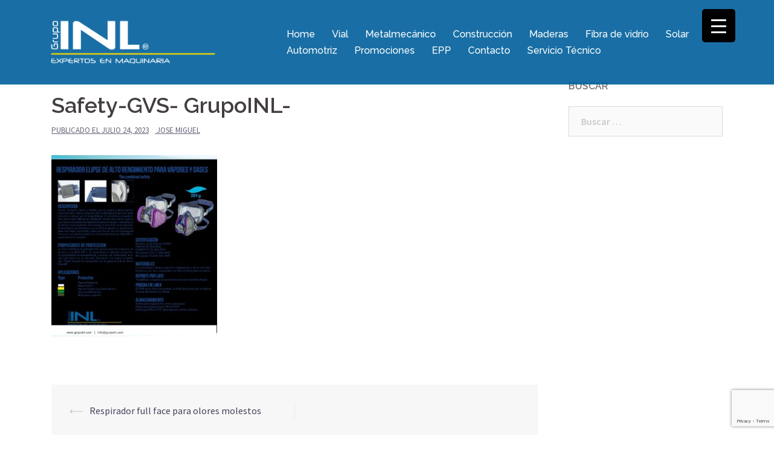

--- FILE ---
content_type: text/html; charset=UTF-8
request_url: https://www.inl.cl/?attachment_id=6068
body_size: 22742
content:
<!DOCTYPE html>
<html lang="es">
<head>
<meta name="google-site-verification" content="8RSvwHeqg0wHgi2EmOqfopuqpViia4sn0J6h4tGTvms" />
<meta charset="UTF-8">
<meta name="viewport" content="width=device-width, initial-scale=1, shrink-to-fit=no, user-scalable=no">
<link rel="profile" href="http://gmpg.org/xfn/11">
<link rel="pingback" href="https://www.inl.cl/xmlrpc.php">

<meta name='robots' content='index, follow, max-image-preview:large, max-snippet:-1, max-video-preview:-1' />
	<style>img:is([sizes="auto" i], [sizes^="auto," i]) { contain-intrinsic-size: 3000px 1500px }</style>
	
	<!-- This site is optimized with the Yoast SEO plugin v26.7 - https://yoast.com/wordpress/plugins/seo/ -->
	<title>Safety-GVS- GrupoINL- Grupo INL</title>
	<link rel="canonical" href="https://www.inl.cl/" />
	<meta property="og:locale" content="es_ES" />
	<meta property="og:type" content="article" />
	<meta property="og:title" content="Safety-GVS- GrupoINL- Grupo INL" />
	<meta property="og:url" content="https://www.inl.cl/" />
	<meta property="og:site_name" content="Grupo INL" />
	<meta property="article:publisher" content="https://www.facebook.com/Grupo-INL-1664086980318009/" />
	<meta name="twitter:card" content="summary_large_image" />
	<script type="application/ld+json" class="yoast-schema-graph">{"@context":"https://schema.org","@graph":[{"@type":"WebPage","@id":"https://www.inl.cl/","url":"https://www.inl.cl/","name":"Safety-GVS- GrupoINL- Grupo INL","isPartOf":{"@id":"https://www.inl.cl/#website"},"primaryImageOfPage":{"@id":"https://www.inl.cl/#primaryimage"},"image":{"@id":"https://www.inl.cl/#primaryimage"},"thumbnailUrl":"https://www.inl.cl/wp-content/uploads/2023/07/Safety-GVS-GrupoINL-pdf.jpg","datePublished":"2023-07-24T13:29:59+00:00","breadcrumb":{"@id":"https://www.inl.cl/#breadcrumb"},"inLanguage":"es","potentialAction":[{"@type":"ReadAction","target":["https://www.inl.cl/"]}]},{"@type":"ImageObject","inLanguage":"es","@id":"https://www.inl.cl/#primaryimage","url":"https://www.inl.cl/wp-content/uploads/2023/07/Safety-GVS-GrupoINL-pdf.jpg","contentUrl":"https://www.inl.cl/wp-content/uploads/2023/07/Safety-GVS-GrupoINL-pdf.jpg"},{"@type":"BreadcrumbList","@id":"https://www.inl.cl/#breadcrumb","itemListElement":[{"@type":"ListItem","position":1,"name":"Portada","item":"https://www.inl.cl/"},{"@type":"ListItem","position":2,"name":"Respirador full face para olores molestos","item":"https://www.inl.cl/producto/respirador-full-face-olores-molestos/"},{"@type":"ListItem","position":3,"name":"Safety-GVS- GrupoINL-"}]},{"@type":"WebSite","@id":"https://www.inl.cl/#website","url":"https://www.inl.cl/","name":"Grupo INL","description":"INL - Equipos Profesionales para Pintar e Inyección de Revestimientos - Airless","publisher":{"@id":"https://www.inl.cl/#organization"},"potentialAction":[{"@type":"SearchAction","target":{"@type":"EntryPoint","urlTemplate":"https://www.inl.cl/?s={search_term_string}"},"query-input":{"@type":"PropertyValueSpecification","valueRequired":true,"valueName":"search_term_string"}}],"inLanguage":"es"},{"@type":"Organization","@id":"https://www.inl.cl/#organization","name":"Grupo INL","url":"https://www.inl.cl/","logo":{"@type":"ImageObject","inLanguage":"es","@id":"https://www.inl.cl/#/schema/logo/image/","url":"https://www.inl.cl/wp-content/uploads/2020/02/logo_INL_2018_cuadrado-01.jpg","contentUrl":"https://www.inl.cl/wp-content/uploads/2020/02/logo_INL_2018_cuadrado-01.jpg","width":1759,"height":1759,"caption":"Grupo INL"},"image":{"@id":"https://www.inl.cl/#/schema/logo/image/"},"sameAs":["https://www.facebook.com/Grupo-INL-1664086980318009/","https://www.instagram.com/grupoinl/","https://cl.linkedin.com/company/inl-innovative-labs","https://www.youtube.com/channel/UC79Hcr486Np-NJD1xtGaIgw/featured"]}]}</script>
	<!-- / Yoast SEO plugin. -->


<link rel='dns-prefetch' href='//fonts.googleapis.com' />
<link rel="alternate" type="application/rss+xml" title="Grupo INL &raquo; Feed" href="https://www.inl.cl/feed/" />
<link rel="alternate" type="application/rss+xml" title="Grupo INL &raquo; Feed de los comentarios" href="https://www.inl.cl/comments/feed/" />
<link rel="alternate" type="application/rss+xml" title="Grupo INL &raquo; Comentario Safety-GVS- GrupoINL- del feed" href="https://www.inl.cl/?attachment_id=6068/feed/" />
<script type="text/javascript">
/* <![CDATA[ */
window._wpemojiSettings = {"baseUrl":"https:\/\/s.w.org\/images\/core\/emoji\/16.0.1\/72x72\/","ext":".png","svgUrl":"https:\/\/s.w.org\/images\/core\/emoji\/16.0.1\/svg\/","svgExt":".svg","source":{"concatemoji":"\/\/www.inl.cl\/wp-includes\/js\/wp-emoji-release.min.js?ver=6.8.3"}};
/*! This file is auto-generated */
!function(s,n){var o,i,e;function c(e){try{var t={supportTests:e,timestamp:(new Date).valueOf()};sessionStorage.setItem(o,JSON.stringify(t))}catch(e){}}function p(e,t,n){e.clearRect(0,0,e.canvas.width,e.canvas.height),e.fillText(t,0,0);var t=new Uint32Array(e.getImageData(0,0,e.canvas.width,e.canvas.height).data),a=(e.clearRect(0,0,e.canvas.width,e.canvas.height),e.fillText(n,0,0),new Uint32Array(e.getImageData(0,0,e.canvas.width,e.canvas.height).data));return t.every(function(e,t){return e===a[t]})}function u(e,t){e.clearRect(0,0,e.canvas.width,e.canvas.height),e.fillText(t,0,0);for(var n=e.getImageData(16,16,1,1),a=0;a<n.data.length;a++)if(0!==n.data[a])return!1;return!0}function f(e,t,n,a){switch(t){case"flag":return n(e,"\ud83c\udff3\ufe0f\u200d\u26a7\ufe0f","\ud83c\udff3\ufe0f\u200b\u26a7\ufe0f")?!1:!n(e,"\ud83c\udde8\ud83c\uddf6","\ud83c\udde8\u200b\ud83c\uddf6")&&!n(e,"\ud83c\udff4\udb40\udc67\udb40\udc62\udb40\udc65\udb40\udc6e\udb40\udc67\udb40\udc7f","\ud83c\udff4\u200b\udb40\udc67\u200b\udb40\udc62\u200b\udb40\udc65\u200b\udb40\udc6e\u200b\udb40\udc67\u200b\udb40\udc7f");case"emoji":return!a(e,"\ud83e\udedf")}return!1}function g(e,t,n,a){var r="undefined"!=typeof WorkerGlobalScope&&self instanceof WorkerGlobalScope?new OffscreenCanvas(300,150):s.createElement("canvas"),o=r.getContext("2d",{willReadFrequently:!0}),i=(o.textBaseline="top",o.font="600 32px Arial",{});return e.forEach(function(e){i[e]=t(o,e,n,a)}),i}function t(e){var t=s.createElement("script");t.src=e,t.defer=!0,s.head.appendChild(t)}"undefined"!=typeof Promise&&(o="wpEmojiSettingsSupports",i=["flag","emoji"],n.supports={everything:!0,everythingExceptFlag:!0},e=new Promise(function(e){s.addEventListener("DOMContentLoaded",e,{once:!0})}),new Promise(function(t){var n=function(){try{var e=JSON.parse(sessionStorage.getItem(o));if("object"==typeof e&&"number"==typeof e.timestamp&&(new Date).valueOf()<e.timestamp+604800&&"object"==typeof e.supportTests)return e.supportTests}catch(e){}return null}();if(!n){if("undefined"!=typeof Worker&&"undefined"!=typeof OffscreenCanvas&&"undefined"!=typeof URL&&URL.createObjectURL&&"undefined"!=typeof Blob)try{var e="postMessage("+g.toString()+"("+[JSON.stringify(i),f.toString(),p.toString(),u.toString()].join(",")+"));",a=new Blob([e],{type:"text/javascript"}),r=new Worker(URL.createObjectURL(a),{name:"wpTestEmojiSupports"});return void(r.onmessage=function(e){c(n=e.data),r.terminate(),t(n)})}catch(e){}c(n=g(i,f,p,u))}t(n)}).then(function(e){for(var t in e)n.supports[t]=e[t],n.supports.everything=n.supports.everything&&n.supports[t],"flag"!==t&&(n.supports.everythingExceptFlag=n.supports.everythingExceptFlag&&n.supports[t]);n.supports.everythingExceptFlag=n.supports.everythingExceptFlag&&!n.supports.flag,n.DOMReady=!1,n.readyCallback=function(){n.DOMReady=!0}}).then(function(){return e}).then(function(){var e;n.supports.everything||(n.readyCallback(),(e=n.source||{}).concatemoji?t(e.concatemoji):e.wpemoji&&e.twemoji&&(t(e.twemoji),t(e.wpemoji)))}))}((window,document),window._wpemojiSettings);
/* ]]> */
</script>
<link rel='stylesheet' id='sydney-wc-css-css' href='//www.inl.cl/wp-content/themes/sydney/woocommerce/css/wc.css?ver=6.8.3' type='text/css' media='all' />
<link rel='stylesheet' id='sydney-bootstrap-css' href='//www.inl.cl/wp-content/themes/sydney/css/bootstrap/bootstrap.min.css?ver=1' type='text/css' media='all' />
<style id='wp-emoji-styles-inline-css' type='text/css'>

	img.wp-smiley, img.emoji {
		display: inline !important;
		border: none !important;
		box-shadow: none !important;
		height: 1em !important;
		width: 1em !important;
		margin: 0 0.07em !important;
		vertical-align: -0.1em !important;
		background: none !important;
		padding: 0 !important;
	}
</style>
<link rel='stylesheet' id='wp-block-library-css' href='//www.inl.cl/wp-includes/css/dist/block-library/style.min.css?ver=6.8.3' type='text/css' media='all' />
<style id='classic-theme-styles-inline-css' type='text/css'>
/*! This file is auto-generated */
.wp-block-button__link{color:#fff;background-color:#32373c;border-radius:9999px;box-shadow:none;text-decoration:none;padding:calc(.667em + 2px) calc(1.333em + 2px);font-size:1.125em}.wp-block-file__button{background:#32373c;color:#fff;text-decoration:none}
</style>
<link rel='stylesheet' id='wc-blocks-vendors-style-css' href='//www.inl.cl/wp-content/plugins/woocommerce/packages/woocommerce-blocks/build/wc-blocks-vendors-style.css?ver=8.5.1' type='text/css' media='all' />
<link rel='stylesheet' id='wc-blocks-style-css' href='//www.inl.cl/wp-content/plugins/woocommerce/packages/woocommerce-blocks/build/wc-blocks-style.css?ver=8.5.1' type='text/css' media='all' />
<style id='global-styles-inline-css' type='text/css'>
:root{--wp--preset--aspect-ratio--square: 1;--wp--preset--aspect-ratio--4-3: 4/3;--wp--preset--aspect-ratio--3-4: 3/4;--wp--preset--aspect-ratio--3-2: 3/2;--wp--preset--aspect-ratio--2-3: 2/3;--wp--preset--aspect-ratio--16-9: 16/9;--wp--preset--aspect-ratio--9-16: 9/16;--wp--preset--color--black: #000000;--wp--preset--color--cyan-bluish-gray: #abb8c3;--wp--preset--color--white: #ffffff;--wp--preset--color--pale-pink: #f78da7;--wp--preset--color--vivid-red: #cf2e2e;--wp--preset--color--luminous-vivid-orange: #ff6900;--wp--preset--color--luminous-vivid-amber: #fcb900;--wp--preset--color--light-green-cyan: #7bdcb5;--wp--preset--color--vivid-green-cyan: #00d084;--wp--preset--color--pale-cyan-blue: #8ed1fc;--wp--preset--color--vivid-cyan-blue: #0693e3;--wp--preset--color--vivid-purple: #9b51e0;--wp--preset--gradient--vivid-cyan-blue-to-vivid-purple: linear-gradient(135deg,rgba(6,147,227,1) 0%,rgb(155,81,224) 100%);--wp--preset--gradient--light-green-cyan-to-vivid-green-cyan: linear-gradient(135deg,rgb(122,220,180) 0%,rgb(0,208,130) 100%);--wp--preset--gradient--luminous-vivid-amber-to-luminous-vivid-orange: linear-gradient(135deg,rgba(252,185,0,1) 0%,rgba(255,105,0,1) 100%);--wp--preset--gradient--luminous-vivid-orange-to-vivid-red: linear-gradient(135deg,rgba(255,105,0,1) 0%,rgb(207,46,46) 100%);--wp--preset--gradient--very-light-gray-to-cyan-bluish-gray: linear-gradient(135deg,rgb(238,238,238) 0%,rgb(169,184,195) 100%);--wp--preset--gradient--cool-to-warm-spectrum: linear-gradient(135deg,rgb(74,234,220) 0%,rgb(151,120,209) 20%,rgb(207,42,186) 40%,rgb(238,44,130) 60%,rgb(251,105,98) 80%,rgb(254,248,76) 100%);--wp--preset--gradient--blush-light-purple: linear-gradient(135deg,rgb(255,206,236) 0%,rgb(152,150,240) 100%);--wp--preset--gradient--blush-bordeaux: linear-gradient(135deg,rgb(254,205,165) 0%,rgb(254,45,45) 50%,rgb(107,0,62) 100%);--wp--preset--gradient--luminous-dusk: linear-gradient(135deg,rgb(255,203,112) 0%,rgb(199,81,192) 50%,rgb(65,88,208) 100%);--wp--preset--gradient--pale-ocean: linear-gradient(135deg,rgb(255,245,203) 0%,rgb(182,227,212) 50%,rgb(51,167,181) 100%);--wp--preset--gradient--electric-grass: linear-gradient(135deg,rgb(202,248,128) 0%,rgb(113,206,126) 100%);--wp--preset--gradient--midnight: linear-gradient(135deg,rgb(2,3,129) 0%,rgb(40,116,252) 100%);--wp--preset--font-size--small: 13px;--wp--preset--font-size--medium: 20px;--wp--preset--font-size--large: 36px;--wp--preset--font-size--x-large: 42px;--wp--preset--spacing--20: 0.44rem;--wp--preset--spacing--30: 0.67rem;--wp--preset--spacing--40: 1rem;--wp--preset--spacing--50: 1.5rem;--wp--preset--spacing--60: 2.25rem;--wp--preset--spacing--70: 3.38rem;--wp--preset--spacing--80: 5.06rem;--wp--preset--shadow--natural: 6px 6px 9px rgba(0, 0, 0, 0.2);--wp--preset--shadow--deep: 12px 12px 50px rgba(0, 0, 0, 0.4);--wp--preset--shadow--sharp: 6px 6px 0px rgba(0, 0, 0, 0.2);--wp--preset--shadow--outlined: 6px 6px 0px -3px rgba(255, 255, 255, 1), 6px 6px rgba(0, 0, 0, 1);--wp--preset--shadow--crisp: 6px 6px 0px rgba(0, 0, 0, 1);}:where(.is-layout-flex){gap: 0.5em;}:where(.is-layout-grid){gap: 0.5em;}body .is-layout-flex{display: flex;}.is-layout-flex{flex-wrap: wrap;align-items: center;}.is-layout-flex > :is(*, div){margin: 0;}body .is-layout-grid{display: grid;}.is-layout-grid > :is(*, div){margin: 0;}:where(.wp-block-columns.is-layout-flex){gap: 2em;}:where(.wp-block-columns.is-layout-grid){gap: 2em;}:where(.wp-block-post-template.is-layout-flex){gap: 1.25em;}:where(.wp-block-post-template.is-layout-grid){gap: 1.25em;}.has-black-color{color: var(--wp--preset--color--black) !important;}.has-cyan-bluish-gray-color{color: var(--wp--preset--color--cyan-bluish-gray) !important;}.has-white-color{color: var(--wp--preset--color--white) !important;}.has-pale-pink-color{color: var(--wp--preset--color--pale-pink) !important;}.has-vivid-red-color{color: var(--wp--preset--color--vivid-red) !important;}.has-luminous-vivid-orange-color{color: var(--wp--preset--color--luminous-vivid-orange) !important;}.has-luminous-vivid-amber-color{color: var(--wp--preset--color--luminous-vivid-amber) !important;}.has-light-green-cyan-color{color: var(--wp--preset--color--light-green-cyan) !important;}.has-vivid-green-cyan-color{color: var(--wp--preset--color--vivid-green-cyan) !important;}.has-pale-cyan-blue-color{color: var(--wp--preset--color--pale-cyan-blue) !important;}.has-vivid-cyan-blue-color{color: var(--wp--preset--color--vivid-cyan-blue) !important;}.has-vivid-purple-color{color: var(--wp--preset--color--vivid-purple) !important;}.has-black-background-color{background-color: var(--wp--preset--color--black) !important;}.has-cyan-bluish-gray-background-color{background-color: var(--wp--preset--color--cyan-bluish-gray) !important;}.has-white-background-color{background-color: var(--wp--preset--color--white) !important;}.has-pale-pink-background-color{background-color: var(--wp--preset--color--pale-pink) !important;}.has-vivid-red-background-color{background-color: var(--wp--preset--color--vivid-red) !important;}.has-luminous-vivid-orange-background-color{background-color: var(--wp--preset--color--luminous-vivid-orange) !important;}.has-luminous-vivid-amber-background-color{background-color: var(--wp--preset--color--luminous-vivid-amber) !important;}.has-light-green-cyan-background-color{background-color: var(--wp--preset--color--light-green-cyan) !important;}.has-vivid-green-cyan-background-color{background-color: var(--wp--preset--color--vivid-green-cyan) !important;}.has-pale-cyan-blue-background-color{background-color: var(--wp--preset--color--pale-cyan-blue) !important;}.has-vivid-cyan-blue-background-color{background-color: var(--wp--preset--color--vivid-cyan-blue) !important;}.has-vivid-purple-background-color{background-color: var(--wp--preset--color--vivid-purple) !important;}.has-black-border-color{border-color: var(--wp--preset--color--black) !important;}.has-cyan-bluish-gray-border-color{border-color: var(--wp--preset--color--cyan-bluish-gray) !important;}.has-white-border-color{border-color: var(--wp--preset--color--white) !important;}.has-pale-pink-border-color{border-color: var(--wp--preset--color--pale-pink) !important;}.has-vivid-red-border-color{border-color: var(--wp--preset--color--vivid-red) !important;}.has-luminous-vivid-orange-border-color{border-color: var(--wp--preset--color--luminous-vivid-orange) !important;}.has-luminous-vivid-amber-border-color{border-color: var(--wp--preset--color--luminous-vivid-amber) !important;}.has-light-green-cyan-border-color{border-color: var(--wp--preset--color--light-green-cyan) !important;}.has-vivid-green-cyan-border-color{border-color: var(--wp--preset--color--vivid-green-cyan) !important;}.has-pale-cyan-blue-border-color{border-color: var(--wp--preset--color--pale-cyan-blue) !important;}.has-vivid-cyan-blue-border-color{border-color: var(--wp--preset--color--vivid-cyan-blue) !important;}.has-vivid-purple-border-color{border-color: var(--wp--preset--color--vivid-purple) !important;}.has-vivid-cyan-blue-to-vivid-purple-gradient-background{background: var(--wp--preset--gradient--vivid-cyan-blue-to-vivid-purple) !important;}.has-light-green-cyan-to-vivid-green-cyan-gradient-background{background: var(--wp--preset--gradient--light-green-cyan-to-vivid-green-cyan) !important;}.has-luminous-vivid-amber-to-luminous-vivid-orange-gradient-background{background: var(--wp--preset--gradient--luminous-vivid-amber-to-luminous-vivid-orange) !important;}.has-luminous-vivid-orange-to-vivid-red-gradient-background{background: var(--wp--preset--gradient--luminous-vivid-orange-to-vivid-red) !important;}.has-very-light-gray-to-cyan-bluish-gray-gradient-background{background: var(--wp--preset--gradient--very-light-gray-to-cyan-bluish-gray) !important;}.has-cool-to-warm-spectrum-gradient-background{background: var(--wp--preset--gradient--cool-to-warm-spectrum) !important;}.has-blush-light-purple-gradient-background{background: var(--wp--preset--gradient--blush-light-purple) !important;}.has-blush-bordeaux-gradient-background{background: var(--wp--preset--gradient--blush-bordeaux) !important;}.has-luminous-dusk-gradient-background{background: var(--wp--preset--gradient--luminous-dusk) !important;}.has-pale-ocean-gradient-background{background: var(--wp--preset--gradient--pale-ocean) !important;}.has-electric-grass-gradient-background{background: var(--wp--preset--gradient--electric-grass) !important;}.has-midnight-gradient-background{background: var(--wp--preset--gradient--midnight) !important;}.has-small-font-size{font-size: var(--wp--preset--font-size--small) !important;}.has-medium-font-size{font-size: var(--wp--preset--font-size--medium) !important;}.has-large-font-size{font-size: var(--wp--preset--font-size--large) !important;}.has-x-large-font-size{font-size: var(--wp--preset--font-size--x-large) !important;}
:where(.wp-block-post-template.is-layout-flex){gap: 1.25em;}:where(.wp-block-post-template.is-layout-grid){gap: 1.25em;}
:where(.wp-block-columns.is-layout-flex){gap: 2em;}:where(.wp-block-columns.is-layout-grid){gap: 2em;}
:root :where(.wp-block-pullquote){font-size: 1.5em;line-height: 1.6;}
</style>
<link rel='stylesheet' id='contact-form-7-css' href='//www.inl.cl/wp-content/plugins/contact-form-7/includes/css/styles.css?ver=6.1.4' type='text/css' media='all' />
<style id='responsive-menu-inline-css' type='text/css'>
/** This file is major component of this plugin so please don't try to edit here. */
#rmp_menu_trigger-5371 {
  width: 55px;
  height: 55px;
  position: fixed;
  top: 15px;
  border-radius: 5px;
  display: none;
  text-decoration: none;
  right: 5%;
  background: #000000;
  transition: transform 0.5s, background-color 0.5s;
}
#rmp_menu_trigger-5371:hover, #rmp_menu_trigger-5371:focus {
  background: #000000;
  text-decoration: unset;
}
#rmp_menu_trigger-5371.is-active {
  background: #000000;
}
#rmp_menu_trigger-5371 .rmp-trigger-box {
  width: 25px;
  color: #ffffff;
}
#rmp_menu_trigger-5371 .rmp-trigger-icon-active, #rmp_menu_trigger-5371 .rmp-trigger-text-open {
  display: none;
}
#rmp_menu_trigger-5371.is-active .rmp-trigger-icon-active, #rmp_menu_trigger-5371.is-active .rmp-trigger-text-open {
  display: inline;
}
#rmp_menu_trigger-5371.is-active .rmp-trigger-icon-inactive, #rmp_menu_trigger-5371.is-active .rmp-trigger-text {
  display: none;
}
#rmp_menu_trigger-5371 .rmp-trigger-label {
  color: #ffffff;
  pointer-events: none;
  line-height: 13px;
  font-family: inherit;
  font-size: 14px;
  display: inline;
  text-transform: inherit;
}
#rmp_menu_trigger-5371 .rmp-trigger-label.rmp-trigger-label-top {
  display: block;
  margin-bottom: 12px;
}
#rmp_menu_trigger-5371 .rmp-trigger-label.rmp-trigger-label-bottom {
  display: block;
  margin-top: 12px;
}
#rmp_menu_trigger-5371 .responsive-menu-pro-inner {
  display: block;
}
#rmp_menu_trigger-5371 .rmp-trigger-icon-inactive .rmp-font-icon {
  color: #ffffff;
}
#rmp_menu_trigger-5371 .responsive-menu-pro-inner, #rmp_menu_trigger-5371 .responsive-menu-pro-inner::before, #rmp_menu_trigger-5371 .responsive-menu-pro-inner::after {
  width: 25px;
  height: 3px;
  background-color: #ffffff;
  border-radius: 4px;
  position: absolute;
}
#rmp_menu_trigger-5371 .rmp-trigger-icon-active .rmp-font-icon {
  color: #ffffff;
}
#rmp_menu_trigger-5371.is-active .responsive-menu-pro-inner, #rmp_menu_trigger-5371.is-active .responsive-menu-pro-inner::before, #rmp_menu_trigger-5371.is-active .responsive-menu-pro-inner::after {
  background-color: #ffffff;
}
#rmp_menu_trigger-5371:hover .rmp-trigger-icon-inactive .rmp-font-icon {
  color: #ffffff;
}
#rmp_menu_trigger-5371:not(.is-active):hover .responsive-menu-pro-inner, #rmp_menu_trigger-5371:not(.is-active):hover .responsive-menu-pro-inner::before, #rmp_menu_trigger-5371:not(.is-active):hover .responsive-menu-pro-inner::after {
  background-color: #ffffff;
}
#rmp_menu_trigger-5371 .responsive-menu-pro-inner::before {
  top: 10px;
}
#rmp_menu_trigger-5371 .responsive-menu-pro-inner::after {
  bottom: 10px;
}
#rmp_menu_trigger-5371.is-active .responsive-menu-pro-inner::after {
  bottom: 0;
}
/* Hamburger menu styling */
@media screen and (max-width: 8000px) {
  /** Menu Title Style */
  /** Menu Additional Content Style */
  #rmp_menu_trigger-5371 {
    display: block;
  }
  #rmp-container-5371 {
    position: fixed;
    top: 0;
    margin: 0;
    transition: transform 0.5s;
    overflow: auto;
    display: block;
    width: 70%;
    background-color: #00609c;
    background-image: url("");
    height: 100%;
    left: 0;
    padding-top: 0px;
    padding-left: 0px;
    padding-bottom: 0px;
    padding-right: 0px;
  }
  #rmp-menu-wrap-5371 {
    padding-top: 0px;
    padding-left: 0px;
    padding-bottom: 0px;
    padding-right: 0px;
    background-color: #00609c;
  }
  #rmp-menu-wrap-5371 .rmp-menu, #rmp-menu-wrap-5371 .rmp-submenu {
    width: 100%;
    box-sizing: border-box;
    margin: 0;
    padding: 0;
  }
  #rmp-menu-wrap-5371 .rmp-submenu-depth-1 .rmp-menu-item-link {
    padding-right: 14%;
  }
  #rmp-menu-wrap-5371 .rmp-submenu-depth-2 .rmp-menu-item-link {
    padding-right: 21%;
  }
  #rmp-menu-wrap-5371 .rmp-submenu-depth-3 .rmp-menu-item-link {
    padding-right: 20%;
  }
  #rmp-menu-wrap-5371 .rmp-submenu-depth-4 .rmp-menu-item-link {
    padding-right: 25%;
  }
  #rmp-menu-wrap-5371 .rmp-submenu.rmp-submenu-open {
    display: block;
  }
  #rmp-menu-wrap-5371 .rmp-menu-item {
    width: 100%;
    list-style: none;
    margin: 0;
  }
  #rmp-menu-wrap-5371 .rmp-menu-item-link {
    height: 40px;
    line-height: 40px;
    font-size: 16px;
    border-bottom: 1px solid #00609c;
    font-family: inherit;
    color: #ffffff;
    text-align: left;
    background-color: #00609c;
    font-weight: normal;
    letter-spacing: 0px;
    display: block;
    box-sizing: border-box;
    width: 100%;
    text-decoration: none;
    position: relative;
    overflow: hidden;
    transition: background-color 0.5s, border-color 0.5s, 0.5s;
    padding: 0 7%;
    padding-right: 70px;
  }
  #rmp-menu-wrap-5371 .rmp-menu-item-link:after, #rmp-menu-wrap-5371 .rmp-menu-item-link:before {
    display: none;
  }
  #rmp-menu-wrap-5371 .rmp-menu-item-link:hover, #rmp-menu-wrap-5371 .rmp-menu-item-link:focus {
    color: #ffffff;
    border-color: #00609c;
    background-color: #00609c;
  }
  #rmp-menu-wrap-5371 .rmp-menu-item-link:focus {
    outline: none;
    border-color: unset;
    box-shadow: unset;
  }
  #rmp-menu-wrap-5371 .rmp-menu-item-link .rmp-font-icon {
    height: 40px;
    line-height: 40px;
    margin-right: 10px;
    font-size: 16px;
  }
  #rmp-menu-wrap-5371 .rmp-menu-current-item .rmp-menu-item-link {
    color: #ffffff;
    border-color: #00609c;
    background-color: #00609c;
  }
  #rmp-menu-wrap-5371 .rmp-menu-current-item .rmp-menu-item-link:hover, #rmp-menu-wrap-5371 .rmp-menu-current-item .rmp-menu-item-link:focus {
    color: #ffffff;
    border-color: #00609c;
    background-color: #00609c;
  }
  #rmp-menu-wrap-5371 .rmp-menu-subarrow {
    position: absolute;
    top: 0;
    bottom: 0;
    text-align: center;
    overflow: hidden;
    background-size: cover;
    overflow: hidden;
    right: 0;
    border-left-style: solid;
    border-left-color: #00609c;
    border-left-width: 1px;
    height: 40px;
    width: 60px;
    color: #ffffff;
    background-color: #00609c;
  }
  #rmp-menu-wrap-5371 .rmp-menu-subarrow svg {
    fill: #ffffff;
  }
  #rmp-menu-wrap-5371 .rmp-menu-subarrow:hover {
    color: #ffffff;
    border-color: #00609c;
    background-color: #00609c;
  }
  #rmp-menu-wrap-5371 .rmp-menu-subarrow:hover svg {
    fill: #ffffff;
  }
  #rmp-menu-wrap-5371 .rmp-menu-subarrow .rmp-font-icon {
    margin-right: unset;
  }
  #rmp-menu-wrap-5371 .rmp-menu-subarrow * {
    vertical-align: middle;
    line-height: 40px;
  }
  #rmp-menu-wrap-5371 .rmp-menu-subarrow-active {
    display: block;
    background-size: cover;
    color: #ffffff;
    border-color: #00609c;
    background-color: #00609c;
  }
  #rmp-menu-wrap-5371 .rmp-menu-subarrow-active svg {
    fill: #ffffff;
  }
  #rmp-menu-wrap-5371 .rmp-menu-subarrow-active:hover {
    color: #ffffff;
    border-color: #00609c;
    background-color: #00609c;
  }
  #rmp-menu-wrap-5371 .rmp-menu-subarrow-active:hover svg {
    fill: #ffffff;
  }
  #rmp-menu-wrap-5371 .rmp-submenu {
    display: none;
  }
  #rmp-menu-wrap-5371 .rmp-submenu .rmp-menu-item-link {
    height: 40px;
    line-height: 40px;
    letter-spacing: 0px;
    font-size: 16px;
    border-bottom: 1px solid #00609c;
    font-family: inherit;
    font-weight: normal;
    color: #ffffff;
    text-align: left;
    background-color: #00609c;
  }
  #rmp-menu-wrap-5371 .rmp-submenu .rmp-menu-item-link:hover, #rmp-menu-wrap-5371 .rmp-submenu .rmp-menu-item-link:focus {
    color: #ffffff;
    border-color: #00609c;
    background-color: #00609c;
  }
  #rmp-menu-wrap-5371 .rmp-submenu .rmp-menu-current-item .rmp-menu-item-link {
    color: #ffffff;
    border-color: #00609c;
    background-color: #00609c;
  }
  #rmp-menu-wrap-5371 .rmp-submenu .rmp-menu-current-item .rmp-menu-item-link:hover, #rmp-menu-wrap-5371 .rmp-submenu .rmp-menu-current-item .rmp-menu-item-link:focus {
    color: #ffffff;
    border-color: #00609c;
    background-color: #00609c;
  }
  #rmp-menu-wrap-5371 .rmp-submenu .rmp-menu-subarrow {
    right: 0;
    border-right: unset;
    border-left-style: solid;
    border-left-color: #1d4354;
    border-left-width: 0px;
    height: 39px;
    line-height: 39px;
    width: 40px;
    color: #fff;
    background-color: inherit;
  }
  #rmp-menu-wrap-5371 .rmp-submenu .rmp-menu-subarrow:hover {
    color: #fff;
    border-color: #3f3f3f;
    background-color: inherit;
  }
  #rmp-menu-wrap-5371 .rmp-submenu .rmp-menu-subarrow-active {
    color: #fff;
    border-color: #1d4354;
    background-color: inherit;
  }
  #rmp-menu-wrap-5371 .rmp-submenu .rmp-menu-subarrow-active:hover {
    color: #fff;
    border-color: #3f3f3f;
    background-color: inherit;
  }
  #rmp-menu-wrap-5371 .rmp-menu-item-description {
    margin: 0;
    padding: 5px 7%;
    opacity: 0.8;
    color: #ffffff;
  }
  #rmp-search-box-5371 {
    display: block;
    padding-top: 0px;
    padding-left: 5%;
    padding-bottom: 0px;
    padding-right: 5%;
  }
  #rmp-search-box-5371 .rmp-search-form {
    margin: 0;
  }
  #rmp-search-box-5371 .rmp-search-box {
    background: #ffffff;
    border: 1px solid #dadada;
    color: #333333;
    width: 100%;
    padding: 0 5%;
    border-radius: 30px;
    height: 45px;
    -webkit-appearance: none;
  }
  #rmp-search-box-5371 .rmp-search-box::placeholder {
    color: #c7c7cd;
  }
  #rmp-search-box-5371 .rmp-search-box:focus {
    background-color: #ffffff;
    outline: 2px solid #dadada;
    color: #333333;
  }
  #rmp-menu-title-5371 {
    background-color: #00609c;
    color: #ffffff;
    text-align: left;
    font-size: 20px;
    padding-top: 10%;
    padding-left: 5%;
    padding-bottom: 0%;
    padding-right: 5%;
    font-weight: 400;
    transition: background-color 0.5s, border-color 0.5s, color 0.5s;
  }
  #rmp-menu-title-5371:hover {
    background-color: #00609c;
    color: #ffffff;
  }
  #rmp-menu-title-5371 > .rmp-menu-title-link {
    color: #ffffff;
    width: 100%;
    background-color: unset;
    text-decoration: none;
  }
  #rmp-menu-title-5371 > .rmp-menu-title-link:hover {
    color: #ffffff;
  }
  #rmp-menu-title-5371 .rmp-font-icon {
    font-size: 20px;
  }
  #rmp-menu-title-5371 .rmp-menu-title-image {
    width: 50%;
    height: 148px;
  }
  #rmp-menu-additional-content-5371 {
    padding-top: 0px;
    padding-left: 5%;
    padding-bottom: 0px;
    padding-right: 5%;
    color: #ffffff;
    text-align: center;
    font-size: 16px;
  }
}
/**
This file contents common styling of menus.
*/
.rmp-container {
  display: none;
  visibility: visible;
  padding: 0px 0px 0px 0px;
  z-index: 99998;
  transition: all 0.3s;
  /** Scrolling bar in menu setting box **/
}
.rmp-container.rmp-fade-top, .rmp-container.rmp-fade-left, .rmp-container.rmp-fade-right, .rmp-container.rmp-fade-bottom {
  display: none;
}
.rmp-container.rmp-slide-left, .rmp-container.rmp-push-left {
  transform: translateX(-100%);
  -ms-transform: translateX(-100%);
  -webkit-transform: translateX(-100%);
  -moz-transform: translateX(-100%);
}
.rmp-container.rmp-slide-left.rmp-menu-open, .rmp-container.rmp-push-left.rmp-menu-open {
  transform: translateX(0);
  -ms-transform: translateX(0);
  -webkit-transform: translateX(0);
  -moz-transform: translateX(0);
}
.rmp-container.rmp-slide-right, .rmp-container.rmp-push-right {
  transform: translateX(100%);
  -ms-transform: translateX(100%);
  -webkit-transform: translateX(100%);
  -moz-transform: translateX(100%);
}
.rmp-container.rmp-slide-right.rmp-menu-open, .rmp-container.rmp-push-right.rmp-menu-open {
  transform: translateX(0);
  -ms-transform: translateX(0);
  -webkit-transform: translateX(0);
  -moz-transform: translateX(0);
}
.rmp-container.rmp-slide-top, .rmp-container.rmp-push-top {
  transform: translateY(-100%);
  -ms-transform: translateY(-100%);
  -webkit-transform: translateY(-100%);
  -moz-transform: translateY(-100%);
}
.rmp-container.rmp-slide-top.rmp-menu-open, .rmp-container.rmp-push-top.rmp-menu-open {
  transform: translateY(0);
  -ms-transform: translateY(0);
  -webkit-transform: translateY(0);
  -moz-transform: translateY(0);
}
.rmp-container.rmp-slide-bottom, .rmp-container.rmp-push-bottom {
  transform: translateY(100%);
  -ms-transform: translateY(100%);
  -webkit-transform: translateY(100%);
  -moz-transform: translateY(100%);
}
.rmp-container.rmp-slide-bottom.rmp-menu-open, .rmp-container.rmp-push-bottom.rmp-menu-open {
  transform: translateX(0);
  -ms-transform: translateX(0);
  -webkit-transform: translateX(0);
  -moz-transform: translateX(0);
}
.rmp-container::-webkit-scrollbar {
  width: 0px;
}
.rmp-container ::-webkit-scrollbar-track {
  box-shadow: inset 0 0 5px transparent;
}
.rmp-container ::-webkit-scrollbar-thumb {
  background: transparent;
}
.rmp-container ::-webkit-scrollbar-thumb:hover {
  background: transparent;
}
.rmp-container .rmp-menu-wrap .rmp-menu {
  transition: none;
  border-radius: 0;
  box-shadow: none;
  background: none;
  border: 0;
  bottom: auto;
  box-sizing: border-box;
  clip: auto;
  color: #666;
  display: block;
  float: none;
  font-family: inherit;
  font-size: 14px;
  height: auto;
  left: auto;
  line-height: 1.7;
  list-style-type: none;
  margin: 0;
  min-height: auto;
  max-height: none;
  opacity: 1;
  outline: none;
  overflow: visible;
  padding: 0;
  position: relative;
  pointer-events: auto;
  right: auto;
  text-align: left;
  text-decoration: none;
  text-indent: 0;
  text-transform: none;
  transform: none;
  top: auto;
  visibility: inherit;
  width: auto;
  word-wrap: break-word;
  white-space: normal;
}
.rmp-container .rmp-menu-additional-content {
  display: block;
  word-break: break-word;
}
.rmp-container .rmp-menu-title {
  display: flex;
  flex-direction: column;
}
.rmp-container .rmp-menu-title .rmp-menu-title-image {
  max-width: 100%;
  margin-bottom: 15px;
  display: block;
  margin: auto;
  margin-bottom: 15px;
}
button.rmp_menu_trigger {
  z-index: 999999;
  overflow: hidden;
  outline: none;
  border: 0;
  display: none;
  margin: 0;
  transition: transform 0.5s, background-color 0.5s;
  padding: 0;
}
button.rmp_menu_trigger .responsive-menu-pro-inner::before, button.rmp_menu_trigger .responsive-menu-pro-inner::after {
  content: "";
  display: block;
}
button.rmp_menu_trigger .responsive-menu-pro-inner::before {
  top: 10px;
}
button.rmp_menu_trigger .responsive-menu-pro-inner::after {
  bottom: 10px;
}
button.rmp_menu_trigger .rmp-trigger-box {
  width: 40px;
  display: inline-block;
  position: relative;
  pointer-events: none;
  vertical-align: super;
}
.admin-bar .rmp-container, .admin-bar .rmp_menu_trigger {
  margin-top: 32px !important;
}
@media screen and (max-width: 782px) {
  .admin-bar .rmp-container, .admin-bar .rmp_menu_trigger {
    margin-top: 46px !important;
  }
}
/*  Menu Trigger Boring Animation */
.rmp-menu-trigger-boring .responsive-menu-pro-inner {
  transition-property: none;
}
.rmp-menu-trigger-boring .responsive-menu-pro-inner::after, .rmp-menu-trigger-boring .responsive-menu-pro-inner::before {
  transition-property: none;
}
.rmp-menu-trigger-boring.is-active .responsive-menu-pro-inner {
  transform: rotate(45deg);
}
.rmp-menu-trigger-boring.is-active .responsive-menu-pro-inner:before {
  top: 0;
  opacity: 0;
}
.rmp-menu-trigger-boring.is-active .responsive-menu-pro-inner:after {
  bottom: 0;
  transform: rotate(-90deg);
}

</style>
<link rel='stylesheet' id='dashicons-css' href='//www.inl.cl/wp-includes/css/dashicons.min.css?ver=6.8.3' type='text/css' media='all' />
<link rel='stylesheet' id='woocommerce-layout-css' href='//www.inl.cl/wp-content/plugins/woocommerce/assets/css/woocommerce-layout.css?ver=7.0.0' type='text/css' media='all' />
<link rel='stylesheet' id='woocommerce-smallscreen-css' href='//www.inl.cl/wp-content/plugins/woocommerce/assets/css/woocommerce-smallscreen.css?ver=7.0.0' type='text/css' media='only screen and (max-width: 768px)' />
<style id='woocommerce-inline-inline-css' type='text/css'>
.woocommerce form .form-row .required { visibility: visible; }
</style>
<link rel='stylesheet' id='ivory-search-styles-css' href='//www.inl.cl/wp-content/plugins/add-search-to-menu/public/css/ivory-search.min.css?ver=5.5.12' type='text/css' media='all' />
<link rel='stylesheet' id='sydney-fonts-css' href='//fonts.googleapis.com/css?family=Source+Sans+Pro%3A400%2C400italic%2C600%7CRaleway%3A400%2C500%2C600' type='text/css' media='all' />
<link rel='stylesheet' id='sydney-style-css' href='//www.inl.cl/wp-content/themes/sydney/style.css?ver=6.8.3' type='text/css' media='all' />
<style id='sydney-style-inline-css' type='text/css'>
.site-header { background-color:rgba(0,96,156,0.9);}
.site-title { font-size:32px; }
.site-description { font-size:16px; }
#mainnav ul li a { font-size:16px; }
h1 { font-size:52px; }
h2 { font-size:40px; }
h3 { font-size:26px; }
h4 { font-size:25px; }
h5 { font-size:20px; }
h6 { font-size:18px; }
body { font-size:16px; }
.single .hentry .title-post { font-size:36px; }
.header-image { background-size:cover;}
.header-image { height:300px; }
.site-header.fixed { position: absolute;}
.widget-area .widget_fp_social a,#mainnav ul li a:hover, .sydney_contact_info_widget span, .roll-team .team-content .name,.roll-team .team-item .team-pop .team-social li:hover a,.roll-infomation li.address:before,.roll-infomation li.phone:before,.roll-infomation li.email:before,.roll-testimonials .name,.roll-button.border,.roll-button:hover,.roll-icon-list .icon i,.roll-icon-list .content h3 a:hover,.roll-icon-box.white .content h3 a,.roll-icon-box .icon i,.roll-icon-box .content h3 a:hover,.switcher-container .switcher-icon a:focus,.go-top:hover,.hentry .meta-post a:hover,#mainnav > ul > li > a.active, #mainnav > ul > li > a:hover, button:hover, input[type="button"]:hover, input[type="reset"]:hover, input[type="submit"]:hover, .text-color, .social-menu-widget a, .social-menu-widget a:hover, .archive .team-social li a, a, h1 a, h2 a, h3 a, h4 a, h5 a, h6 a,.classic-alt .meta-post a,.single .hentry .meta-post a { color:#00609c}
.reply,.woocommerce div.product .woocommerce-tabs ul.tabs li.active,.woocommerce #respond input#submit,.woocommerce a.button,.woocommerce button.button,.woocommerce input.button,.project-filter li a.active, .project-filter li a:hover,.preloader .pre-bounce1, .preloader .pre-bounce2,.roll-team .team-item .team-pop,.roll-progress .progress-animate,.roll-socials li a:hover,.roll-project .project-item .project-pop,.roll-project .project-filter li.active,.roll-project .project-filter li:hover,.roll-button.light:hover,.roll-button.border:hover,.roll-button,.roll-icon-box.white .icon,.owl-theme .owl-controls .owl-page.active span,.owl-theme .owl-controls.clickable .owl-page:hover span,.go-top,.bottom .socials li:hover a,.sidebar .widget:before,.blog-pagination ul li.active,.blog-pagination ul li:hover a,.content-area .hentry:after,.text-slider .maintitle:after,.error-wrap #search-submit:hover,#mainnav .sub-menu li:hover > a,#mainnav ul li ul:after, button, input[type="button"], input[type="reset"], input[type="submit"], .panel-grid-cell .widget-title:after { background-color:#00609c}
.roll-socials li a:hover,.roll-socials li a,.roll-button.light:hover,.roll-button.border,.roll-button,.roll-icon-list .icon,.roll-icon-box .icon,.owl-theme .owl-controls .owl-page span,.comment .comment-detail,.widget-tags .tag-list a:hover,.blog-pagination ul li,.hentry blockquote,.error-wrap #search-submit:hover,textarea:focus,input[type="text"]:focus,input[type="password"]:focus,input[type="datetime"]:focus,input[type="datetime-local"]:focus,input[type="date"]:focus,input[type="month"]:focus,input[type="time"]:focus,input[type="week"]:focus,input[type="number"]:focus,input[type="email"]:focus,input[type="url"]:focus,input[type="search"]:focus,input[type="tel"]:focus,input[type="color"]:focus, button, input[type="button"], input[type="reset"], input[type="submit"], .archive .team-social li a { border-color:#00609c}
.site-header.float-header { background-color:rgba(0,96,156,0.9);}
@media only screen and (max-width: 1024px) { .site-header { background-color:#00609c;}}
.site-title a, .site-title a:hover { color:#ffffff}
.site-description { color:#ffffff}
#mainnav ul li a, #mainnav ul li::before { color:#ffffff}
#mainnav .sub-menu li a { color:#ffffff}
#mainnav .sub-menu li a { background:#00609c}
.text-slider .maintitle, .text-slider .subtitle { color:#ffffff}
body { color:#47425d}
#secondary { background-color:#ffffff}
#secondary, #secondary a, #secondary .widget-title { color:#767676}
.footer-widgets { background-color:#00609c}
#sidebar-footer,#sidebar-footer a,.footer-widgets .widget-title { color:#ffffff}
.btn-menu { color:#ffffff}
#mainnav ul li a:hover { color:#d65050}
.site-footer { background-color:#00609c}
.site-footer,.site-footer a { color:#666666}
.overlay { background-color:#00609c}
.page-wrap { padding-top:9px;}
.page-wrap { padding-bottom:10px;}
@media only screen and (max-width: 780px) { 
    	h1 { font-size: 32px;}
		h2 { font-size: 28px;}
		h3 { font-size: 22px;}
		h4 { font-size: 18px;}
		h5 { font-size: 16px;}
		h6 { font-size: 14px;}
    }

</style>
<link rel='stylesheet' id='sydneychild-style-css' href='//www.inl.cl/wp-content/themes/sydney-child/style.css?ver=1.0.0' type='text/css' media='all' />
<link rel='stylesheet' id='sydney-font-awesome-css' href='//www.inl.cl/wp-content/themes/sydney/fonts/font-awesome.min.css?ver=6.8.3' type='text/css' media='all' />
<!--[if lte IE 9]>
<link rel='stylesheet' id='sydney-ie9-css' href='//www.inl.cl/wp-content/themes/sydney/css/ie9.css?ver=6.8.3' type='text/css' media='all' />
<![endif]-->
<link rel='stylesheet' id='__EPYT__style-css' href='//www.inl.cl/wp-content/plugins/youtube-embed-plus/styles/ytprefs.min.css?ver=14.2.1.2' type='text/css' media='all' />
<style id='__EPYT__style-inline-css' type='text/css'>

                .epyt-gallery-thumb {
                        width: 33.333%;
                }
                
</style>
<script type="text/javascript" src="//www.inl.cl/wp-includes/js/jquery/jquery.min.js?ver=3.7.1" id="jquery-core-js"></script>
<script type="text/javascript" src="//www.inl.cl/wp-includes/js/jquery/jquery-migrate.min.js?ver=3.4.1" id="jquery-migrate-js"></script>
<script type="text/javascript" id="rmp_menu_scripts-js-extra">
/* <![CDATA[ */
var rmp_menu = {"ajaxURL":"https:\/\/www.inl.cl\/wp-admin\/admin-ajax.php","wp_nonce":"591c77fb0c","menu":[{"menu_theme":"Default","theme_type":"default","theme_location_menu":"0","submenu_submenu_arrow_width":"40","submenu_submenu_arrow_width_unit":"px","submenu_submenu_arrow_height":"39","submenu_submenu_arrow_height_unit":"px","submenu_arrow_position":"right","submenu_sub_arrow_background_colour":"","submenu_sub_arrow_background_hover_colour":"","submenu_sub_arrow_background_colour_active":"","submenu_sub_arrow_background_hover_colour_active":"","submenu_sub_arrow_border_width":"","submenu_sub_arrow_border_width_unit":"px","submenu_sub_arrow_border_colour":"#1d4354","submenu_sub_arrow_border_hover_colour":"#3f3f3f","submenu_sub_arrow_border_colour_active":"#1d4354","submenu_sub_arrow_border_hover_colour_active":"#3f3f3f","submenu_sub_arrow_shape_colour":"#fff","submenu_sub_arrow_shape_hover_colour":"#fff","submenu_sub_arrow_shape_colour_active":"#fff","submenu_sub_arrow_shape_hover_colour_active":"#fff","use_header_bar":"off","header_bar_items_order":{"logo":"off","title":"on","additional content":"off","menu":"on","search":"off"},"header_bar_title":"Responsive Menu","header_bar_html_content":"","header_bar_logo":"","header_bar_logo_link":"","header_bar_logo_width":"","header_bar_logo_width_unit":"%","header_bar_logo_height":"","header_bar_logo_height_unit":"px","header_bar_height":"80","header_bar_height_unit":"px","header_bar_padding":{"top":"0px","right":"5%","bottom":"0px","left":"5%"},"header_bar_font":"","header_bar_font_size":"14","header_bar_font_size_unit":"px","header_bar_text_color":"#ffffff","header_bar_background_color":"#1d4354","header_bar_breakpoint":"8000","header_bar_position_type":"fixed","header_bar_adjust_page":"on","header_bar_scroll_enable":"off","header_bar_scroll_background_color":"#36bdf6","mobile_breakpoint":"600","tablet_breakpoint":"8000","transition_speed":"0.5","sub_menu_speed":"0.2","show_menu_on_page_load":"off","menu_disable_scrolling":"off","menu_overlay":"off","menu_overlay_colour":"rgba(0,0,0,0.7)","desktop_menu_width":"","desktop_menu_width_unit":"%","desktop_menu_positioning":"absolute","desktop_menu_side":"left","desktop_menu_to_hide":"","use_current_theme_location":"off","mega_menu":{"225":"off","227":"off","229":"off","228":"off","226":"off"},"desktop_submenu_open_animation":"none","desktop_submenu_open_animation_speed":"100ms","desktop_submenu_open_on_click":"off","desktop_menu_hide_and_show":"off","menu_name":"Default Menu","menu_to_use":"home","different_menu_for_mobile":"off","menu_to_use_in_mobile":"main-menu","use_mobile_menu":"on","use_tablet_menu":"on","use_desktop_menu":"off","menu_display_on":"all-pages","menu_to_hide":"","submenu_descriptions_on":"off","custom_walker":"","menu_background_colour":"#00609c","menu_depth":"5","smooth_scroll_on":"off","smooth_scroll_speed":"500","menu_font_icons":{"id":["225"],"icon":[""]},"menu_links_height":"40","menu_links_height_unit":"px","menu_links_line_height":"40","menu_links_line_height_unit":"px","menu_depth_0":"7","menu_depth_0_unit":"%","menu_font_size":"16","menu_font_size_unit":"px","menu_font":"","menu_font_weight":"normal","menu_text_alignment":"left","menu_text_letter_spacing":"","menu_word_wrap":"off","menu_link_colour":"#ffffff","menu_link_hover_colour":"#ffffff","menu_current_link_colour":"#ffffff","menu_current_link_hover_colour":"#ffffff","menu_item_background_colour":"#00609c","menu_item_background_hover_colour":"#00609c","menu_current_item_background_colour":"#00609c","menu_current_item_background_hover_colour":"#00609c","menu_border_width":"1","menu_border_width_unit":"px","menu_item_border_colour":"#00609c","menu_item_border_colour_hover":"#00609c","menu_current_item_border_colour":"#00609c","menu_current_item_border_hover_colour":"#00609c","submenu_links_height":"40","submenu_links_height_unit":"px","submenu_links_line_height":"40","submenu_links_line_height_unit":"px","menu_depth_side":"right","menu_depth_1":"14","menu_depth_1_unit":"%","menu_depth_2":"21","menu_depth_2_unit":"%","menu_depth_3":"20","menu_depth_3_unit":"%","menu_depth_4":"25","menu_depth_4_unit":"%","submenu_item_background_colour":"#00609c","submenu_item_background_hover_colour":"#00609c","submenu_current_item_background_colour":"#00609c","submenu_current_item_background_hover_colour":"#00609c","submenu_border_width":"1","submenu_border_width_unit":"px","submenu_item_border_colour":"#00609c","submenu_item_border_colour_hover":"#00609c","submenu_current_item_border_colour":"#00609c","submenu_current_item_border_hover_colour":"#00609c","submenu_font_size":"16","submenu_font_size_unit":"px","submenu_font":"","submenu_font_weight":"normal","submenu_text_letter_spacing":"","submenu_text_alignment":"left","submenu_link_colour":"#ffffff","submenu_link_hover_colour":"#ffffff","submenu_current_link_colour":"#ffffff","submenu_current_link_hover_colour":"#ffffff","inactive_arrow_shape":"\u25bc","active_arrow_shape":"\u25b2","inactive_arrow_font_icon":"","active_arrow_font_icon":"","inactive_arrow_image":"","active_arrow_image":"","submenu_arrow_width":"60","submenu_arrow_width_unit":"px","submenu_arrow_height":"40","submenu_arrow_height_unit":"px","arrow_position":"right","menu_sub_arrow_shape_colour":"#ffffff","menu_sub_arrow_shape_hover_colour":"#ffffff","menu_sub_arrow_shape_colour_active":"#ffffff","menu_sub_arrow_shape_hover_colour_active":"#ffffff","menu_sub_arrow_border_width":"1","menu_sub_arrow_border_width_unit":"px","menu_sub_arrow_border_colour":"#00609c","menu_sub_arrow_border_hover_colour":"#00609c","menu_sub_arrow_border_colour_active":"#00609c","menu_sub_arrow_border_hover_colour_active":"#00609c","menu_sub_arrow_background_colour":"#00609c","menu_sub_arrow_background_hover_colour":"#00609c","menu_sub_arrow_background_colour_active":"#00609c","menu_sub_arrow_background_hover_colour_active":"#00609c","fade_submenus":"off","fade_submenus_side":"left","fade_submenus_delay":"100","fade_submenus_speed":"500","use_slide_effect":"off","slide_effect_back_to_text":"Back","accordion_animation":"off","auto_expand_all_submenus":"off","auto_expand_current_submenus":"off","menu_item_click_to_trigger_submenu":"off","button_width":"55","button_width_unit":"px","button_height":"55","button_height_unit":"px","button_background_colour":"#000000","button_background_colour_hover":"#000000","button_background_colour_active":"#000000","toggle_button_border_radius":"5","button_transparent_background":"off","button_left_or_right":"right","button_position_type":"fixed","button_distance_from_side":"5","button_distance_from_side_unit":"%","button_top":"15","button_top_unit":"px","button_push_with_animation":"off","button_click_animation":"boring","button_line_margin":"5","button_line_margin_unit":"px","button_line_width":"25","button_line_width_unit":"px","button_line_height":"3","button_line_height_unit":"px","button_line_colour":"#ffffff","button_line_colour_hover":"#ffffff","button_line_colour_active":"#ffffff","button_font_icon":"","button_font_icon_when_clicked":"","button_image":"","button_image_when_clicked":"","button_title":"","button_title_open":"","button_title_position":"left","menu_container_columns":"","button_font":"","button_font_size":"14","button_font_size_unit":"px","button_title_line_height":"13","button_title_line_height_unit":"px","button_text_colour":"#ffffff","button_trigger_type_click":"on","button_trigger_type_hover":"off","button_click_trigger":"#responsive-menu-button","items_order":{"title":"on","search":"on","menu":"on","additional content":"on"},"menu_title":"","menu_title_link":"","menu_title_link_location":"_self","menu_title_image":"https:\/\/www.inl.cl\/wp-content\/uploads\/2020\/02\/logo_INL_Fondo_Blanco_web.png","menu_title_font_icon":"","menu_title_section_padding":{"top":"10%","right":"5%","bottom":"0%","left":"5%"},"menu_title_background_colour":"#00609c","menu_title_background_hover_colour":"#00609c","menu_title_font_size":"20","menu_title_font_size_unit":"px","menu_title_alignment":"left","menu_title_font_weight":"400","menu_title_font_family":"","menu_title_colour":"#ffffff","menu_title_hover_colour":"#ffffff","menu_title_image_width":"50","menu_title_image_width_unit":"%","menu_title_image_height":"148","menu_title_image_height_unit":"px","menu_additional_content":"","menu_additional_section_padding":{"top":"0px","right":"5%","bottom":"0px","left":"5%"},"menu_additional_content_font_size":"16","menu_additional_content_font_size_unit":"px","menu_additional_content_alignment":"center","menu_additional_content_colour":"#ffffff","menu_search_box_text":"Search","menu_search_box_code":"","menu_search_section_padding":{"top":"0px","right":"5%","bottom":"0px","left":"5%"},"menu_search_box_height":"45","menu_search_box_height_unit":"px","menu_search_box_border_radius":"30","menu_search_box_text_colour":"#333333","menu_search_box_background_colour":"#ffffff","menu_search_box_placeholder_colour":"#c7c7cd","menu_search_box_border_colour":"#dadada","menu_section_padding":{"top":"0px","right":"0px","bottom":"0px","left":"0px"},"menu_width":"70","menu_width_unit":"%","menu_maximum_width":"","menu_maximum_width_unit":"px","menu_minimum_width":"","menu_minimum_width_unit":"px","menu_auto_height":"off","menu_container_padding":{"top":"0px","right":"0px","bottom":"0px","left":"0px"},"menu_container_background_colour":"#00609c","menu_background_image":"","animation_type":"slide","menu_appear_from":"left","animation_speed":"0.5","page_wrapper":"","menu_close_on_body_click":"off","menu_close_on_scroll":"off","menu_close_on_link_click":"on","enable_touch_gestures":"off","hamburger_position_selector":"","menu_id":5371,"active_toggle_contents":"\u25b2","inactive_toggle_contents":"\u25bc"}]};
/* ]]> */
</script>
<script type="text/javascript" src="//www.inl.cl/wp-content/plugins/responsive-menu/v4.0.0/assets/js/rmp-menu.js?ver=4.6.0" id="rmp_menu_scripts-js"></script>
<script type="text/javascript" id="__ytprefs__-js-extra">
/* <![CDATA[ */
var _EPYT_ = {"ajaxurl":"https:\/\/www.inl.cl\/wp-admin\/admin-ajax.php","security":"36a1365638","gallery_scrolloffset":"20","eppathtoscripts":"https:\/\/www.inl.cl\/wp-content\/plugins\/youtube-embed-plus\/scripts\/","eppath":"https:\/\/www.inl.cl\/wp-content\/plugins\/youtube-embed-plus\/","epresponsiveselector":"[\"iframe.__youtube_prefs_widget__\"]","epdovol":"1","version":"14.2.1.2","evselector":"iframe.__youtube_prefs__[src], iframe[src*=\"youtube.com\/embed\/\"], iframe[src*=\"youtube-nocookie.com\/embed\/\"]","ajax_compat":"","maxres_facade":"eager","ytapi_load":"light","pause_others":"","stopMobileBuffer":"1","facade_mode":"","not_live_on_channel":"","vi_active":"","vi_js_posttypes":[]};
/* ]]> */
</script>
<script type="text/javascript" src="//www.inl.cl/wp-content/plugins/youtube-embed-plus/scripts/ytprefs.min.js?ver=14.2.1.2" id="__ytprefs__-js"></script>
<link rel="https://api.w.org/" href="https://www.inl.cl/wp-json/" /><link rel="alternate" title="JSON" type="application/json" href="https://www.inl.cl/wp-json/wp/v2/media/6068" /><link rel="EditURI" type="application/rsd+xml" title="RSD" href="https://www.inl.cl/xmlrpc.php?rsd" />
<link rel='shortlink' href='https://www.inl.cl/?p=6068' />
<link rel="alternate" title="oEmbed (JSON)" type="application/json+oembed" href="https://www.inl.cl/wp-json/oembed/1.0/embed?url=https%3A%2F%2Fwww.inl.cl%2F%3Fattachment_id%3D6068" />
<link rel="alternate" title="oEmbed (XML)" type="text/xml+oembed" href="https://www.inl.cl/wp-json/oembed/1.0/embed?url=https%3A%2F%2Fwww.inl.cl%2F%3Fattachment_id%3D6068&#038;format=xml" />
<!-- Google Tag Manager -->
<script>(function(w,d,s,l,i){w[l]=w[l]||[];w[l].push({'gtm.start':
new Date().getTime(),event:'gtm.js'});var f=d.getElementsByTagName(s)[0],
j=d.createElement(s),dl=l!='dataLayer'?'&l='+l:'';j.async=true;j.src=
'https://www.googletagmanager.com/gtm.js?id='+i+dl;f.parentNode.insertBefore(j,f);
})(window,document,'script','dataLayer','GTM-5X83NMV');</script>
<!-- End Google Tag Manager -->
    <script>
      var ajaxurl = 'https://www.inl.cl/wp-admin/admin-ajax.php';
    </script>
    		<script>
			document.documentElement.className = document.documentElement.className.replace( 'no-js', 'js' );
		</script>
				<style>
			.no-js img.lazyload { display: none; }
			figure.wp-block-image img.lazyloading { min-width: 150px; }
							.lazyload, .lazyloading { opacity: 0; }
				.lazyloaded {
					opacity: 1;
					transition: opacity 400ms;
					transition-delay: 0ms;
				}
					</style>
		<meta name="framework" content="Redux 4.1.29" />	<noscript><style>.woocommerce-product-gallery{ opacity: 1 !important; }</style></noscript>
	<meta name="generator" content="Elementor 3.32.5; features: additional_custom_breakpoints; settings: css_print_method-internal, google_font-enabled, font_display-auto">
			<style>
				.e-con.e-parent:nth-of-type(n+4):not(.e-lazyloaded):not(.e-no-lazyload),
				.e-con.e-parent:nth-of-type(n+4):not(.e-lazyloaded):not(.e-no-lazyload) * {
					background-image: none !important;
				}
				@media screen and (max-height: 1024px) {
					.e-con.e-parent:nth-of-type(n+3):not(.e-lazyloaded):not(.e-no-lazyload),
					.e-con.e-parent:nth-of-type(n+3):not(.e-lazyloaded):not(.e-no-lazyload) * {
						background-image: none !important;
					}
				}
				@media screen and (max-height: 640px) {
					.e-con.e-parent:nth-of-type(n+2):not(.e-lazyloaded):not(.e-no-lazyload),
					.e-con.e-parent:nth-of-type(n+2):not(.e-lazyloaded):not(.e-no-lazyload) * {
						background-image: none !important;
					}
				}
			</style>
			<!-- Custom CSS -->
<style>
@media only screen and (max-width: 767px)
style.css?ver=4.9.1:3271
.btn-menu {
    float: none;
    margin: -50px 0 0;
}


/* Oculta la barra lateral (mapa y buscador) solo en la página con ID 10279 */
body.page-id-10279 #secondary {
  display: none !important;
}

/* Ajusta el contenido principal para que use todo el ancho */
body.page-id-10279 #primary {
  width: 100% !important;
}
.btn-menu {
  display: none !important;
}
 body.page-id-2624 input#addressInput.wpgmza-address.pac-target-input {
  display: none !important;
}
body.page-id-10279 label.wpgmza-address {
  display: none !important;
}

label.wpgmza-address {
  display: none !important;
}

label.wpgmza-radius {
display: none !important; 

}

body.page-id-2624 .wpgmza-radius-container {
  display: none !important;
}

body.page-id-2624 .wpgmza-search {
  display: none !important;
}
</style>
<!-- Generated by https://wordpress.org/plugins/theme-junkie-custom-css/ -->
<link rel="icon" href="https://www.inl.cl/wp-content/uploads/2020/02/cropped-logo_INL_2018_cuadrado-01-32x32.jpg" sizes="32x32" />
<link rel="icon" href="https://www.inl.cl/wp-content/uploads/2020/02/cropped-logo_INL_2018_cuadrado-01-192x192.jpg" sizes="192x192" />
<link rel="apple-touch-icon" href="https://www.inl.cl/wp-content/uploads/2020/02/cropped-logo_INL_2018_cuadrado-01-180x180.jpg" />
<meta name="msapplication-TileImage" content="https://www.inl.cl/wp-content/uploads/2020/02/cropped-logo_INL_2018_cuadrado-01-270x270.jpg" />
</head>

<body class="attachment wp-singular attachment-template-default single single-attachment postid-6068 attachmentid-6068 attachment-pdf wp-theme-sydney wp-child-theme-sydney-child theme-sydney woocommerce-no-js sydney metaslider-plugin elementor-default elementor-kit-3427">

	<div class="preloader">
	    <div class="spinner">
	        <div class="pre-bounce1"></div>
	        <div class="pre-bounce2"></div>
	    </div>
	</div>
	
<div id="page" class="hfeed site">
	<a class="skip-link screen-reader-text" href="#content">Saltar al contenido</a>

		
	<div class="header-clone"></div>

	
	<header id="masthead" class="site-header" role="banner">
		<div class="header-wrap">
				
			<div class="container">
				<div class="row">
				
					<div class="col-md-4 col-xs-12 wrapper-menu">
		      							<a href="https://www.inl.cl/" title="Grupo INL"><img   alt="Grupo INL" data-src="https://www.inl.cl/wp-content/uploads/2020/02/logo_INL_Fondo_Blanco_web.png" class="site-logo charly lazyload" src="[data-uri]" /><noscript><img class="site-logo charly" src="https://www.inl.cl/wp-content/uploads/2020/02/logo_INL_Fondo_Blanco_web.png" alt="Grupo INL" /></noscript></a>
												
						<div class="btn-menu"></div>
					</div>
				
					<div class="col-md-8 col-xs-12">
						<nav id="mainnav" class="mainnav" role="navigation">
							<div class="menu-home-container"><ul id="menu-home" class="menu"><li id="menu-item-8" class="home menu-item menu-item-type-custom menu-item-object-custom menu-item-home menu-item-8"><a href="http://www.inl.cl/">Home</a></li>
<li id="menu-item-1768" class="menu-item menu-item-type-custom menu-item-object-custom menu-item-has-children menu-item-1768"><a href="http://www.inl.cl/categoria-vialidad/">Vial</a>
<ul class="sub-menu">
	<li id="menu-item-1777" class="menu-item menu-item-type-custom menu-item-object-custom menu-item-has-children menu-item-1777"><a href="http://www.inl.cl/categoria-vialidad/">Demarcación</a>
	<ul class="sub-menu">
		<li id="menu-item-43" class="menu-item menu-item-type-taxonomy menu-item-object-product_cat menu-item-43"><a href="https://www.inl.cl/categoria-producto/vial/demarcacion-con-pintura-en-frio/">Monocomponente</a></li>
		<li id="menu-item-2509" class="menu-item menu-item-type-custom menu-item-object-custom menu-item-2509"><a href="http://www.inl.cl/categoria-producto/vial/bicomponente-vial/">Bicomponente</a></li>
		<li id="menu-item-67" class="menu-item menu-item-type-taxonomy menu-item-object-product_cat menu-item-67"><a href="https://www.inl.cl/categoria-producto/vial/demarcacion-termoplastica-por-extrusion/">Termoplástica por extrusión</a></li>
		<li id="menu-item-69" class="menu-item menu-item-type-taxonomy menu-item-object-product_cat menu-item-69"><a href="https://www.inl.cl/categoria-producto/vial/demarcacion-termoplastica-por-spray/">Termoplástica por spray</a></li>
	</ul>
</li>
	<li id="menu-item-70" class="menu-item menu-item-type-taxonomy menu-item-object-product_cat menu-item-70"><a href="https://www.inl.cl/categoria-producto/vial/borrar-lineas/">Borrado de líneas</a></li>
	<li id="menu-item-660" class="menu-item menu-item-type-taxonomy menu-item-object-product_cat menu-item-660"><a href="https://www.inl.cl/categoria-producto/vial/hincadora-de-postes/">Hincado de postes</a></li>
	<li id="menu-item-910" class="menu-item menu-item-type-taxonomy menu-item-object-product_cat menu-item-910"><a href="https://www.inl.cl/categoria-producto/vial/retroreflectometro/">Retroreflectómetro</a></li>
	<li id="menu-item-987" class="menu-item menu-item-type-taxonomy menu-item-object-product_cat menu-item-987"><a href="https://www.inl.cl/categoria-producto/vial/granallado-de-asfalto/">Granallado de asfalto</a></li>
</ul>
</li>
<li id="menu-item-1666" class="menu-item menu-item-type-custom menu-item-object-custom menu-item-has-children menu-item-1666"><a href="http://www.inl.cl/categorias-metalmecanico/">Metalmecánico</a>
<ul class="sub-menu">
	<li id="menu-item-676" class="menu-item menu-item-type-taxonomy menu-item-object-product_cat menu-item-has-children menu-item-676"><a href="https://www.inl.cl/categoria-producto/metalmecanico/preparacion-de-superficie/">Preparación de superficies</a>
	<ul class="sub-menu">
		<li id="menu-item-678" class="menu-item menu-item-type-taxonomy menu-item-object-product_cat menu-item-678"><a href="https://www.inl.cl/categoria-producto/metalmecanico/preparacion-de-superficie/granalladoarenado-manual/">Granallado/Arenado manual</a></li>
		<li id="menu-item-841" class="menu-item menu-item-type-taxonomy menu-item-object-product_cat menu-item-841"><a href="https://www.inl.cl/categoria-producto/metalmecanico/preparacion-de-superficie/limpieza-por-impacto/">Limpieza por impacto</a></li>
		<li id="menu-item-688" class="menu-item menu-item-type-taxonomy menu-item-object-product_cat menu-item-688"><a href="https://www.inl.cl/categoria-producto/metalmecanico/preparacion-de-superficie/granallado-de-tubos/">Granallado de tubos</a></li>
		<li id="menu-item-690" class="menu-item menu-item-type-taxonomy menu-item-object-product_cat menu-item-690"><a href="https://www.inl.cl/categoria-producto/metalmecanico/preparacion-de-superficie/granalla-libre-de-polvo/">Granalla libre de polvo</a></li>
		<li id="menu-item-6249" class="menu-item menu-item-type-taxonomy menu-item-object-product_cat menu-item-6249"><a href="https://www.inl.cl/categoria-producto/ultra-high-presure-uhp/">Ultra High Presure (UHP)</a></li>
		<li id="menu-item-121" class="menu-item menu-item-type-taxonomy menu-item-object-product_cat menu-item-121"><a href="https://www.inl.cl/categoria-producto/metalmecanico/preparacion-de-superficie/cabina-de-granallado/">Cabina de granallado</a></li>
		<li id="menu-item-126" class="menu-item menu-item-type-taxonomy menu-item-object-product_cat menu-item-126"><a href="https://www.inl.cl/categoria-producto/metalmecanico/preparacion-de-superficie/linea-de-granallado/">Linea de granallado</a></li>
		<li id="menu-item-739" class="menu-item menu-item-type-taxonomy menu-item-object-product_cat menu-item-739"><a href="https://www.inl.cl/categoria-producto/metalmecanico/preparacion-de-superficie/recuperacion-y-reciclado-de-granalla/">Recuperación y reciclado de granalla</a></li>
		<li id="menu-item-785" class="menu-item menu-item-type-taxonomy menu-item-object-product_cat menu-item-785"><a href="https://www.inl.cl/categoria-producto/metalmecanico/preparacion-de-superficie/granalla/">Granalla</a></li>
	</ul>
</li>
	<li id="menu-item-858" class="menu-item menu-item-type-taxonomy menu-item-object-product_cat menu-item-has-children menu-item-858"><a href="https://www.inl.cl/categoria-producto/metalmecanico/aplicacion-de-recubrimientos/">Aplicación de recubrimientos</a>
	<ul class="sub-menu">
		<li id="menu-item-889" class="menu-item menu-item-type-taxonomy menu-item-object-product_cat menu-item-889"><a href="https://www.inl.cl/categoria-producto/metalmecanico/aplicacion-de-recubrimientos/bicomponente/">Bicomponente</a></li>
		<li id="menu-item-860" class="menu-item menu-item-type-taxonomy menu-item-object-product_cat menu-item-860"><a href="https://www.inl.cl/categoria-producto/metalmecanico/aplicacion-de-recubrimientos/monocomponente/">Monocomponente</a></li>
		<li id="menu-item-795" class="menu-item menu-item-type-taxonomy menu-item-object-product_cat menu-item-795"><a href="https://www.inl.cl/categoria-producto/metalmecanico/tubos-aplicacion-de/">Tubos</a></li>
		<li id="menu-item-944" class="menu-item menu-item-type-taxonomy menu-item-object-product_cat menu-item-944"><a href="https://www.inl.cl/categoria-producto/metalmecanico/aplicacion-de-recubrimientos/electroestatico/">Electrostático (Polvo)</a></li>
	</ul>
</li>
	<li id="menu-item-763" class="menu-item menu-item-type-taxonomy menu-item-object-product_cat menu-item-763"><a href="https://www.inl.cl/categoria-producto/metalmecanico/instrumentacion/">Instrumentación Industrial</a></li>
	<li id="menu-item-803" class="menu-item menu-item-type-taxonomy menu-item-object-product_cat menu-item-803"><a href="https://www.inl.cl/categoria-producto/metalmecanico/elementos-de-seguridad/">Elementos de seguridad</a></li>
</ul>
</li>
<li id="menu-item-1739" class="menu-item menu-item-type-custom menu-item-object-custom menu-item-has-children menu-item-1739"><a href="http://www.inl.cl/construccion-categorias/">Construcción</a>
<ul class="sub-menu">
	<li id="menu-item-912" class="menu-item menu-item-type-taxonomy menu-item-object-product_cat menu-item-912"><a href="https://www.inl.cl/categoria-producto/construccion/aplicacion-de-poliurea-y-espuma-poliuretano/">Aplicación Espuma Poliuretano</a></li>
	<li id="menu-item-3309" class="menu-item menu-item-type-taxonomy menu-item-object-product_cat menu-item-3309"><a href="https://www.inl.cl/categoria-producto/construccion/poliurea-equipos/">Aplicación Poliurea</a></li>
	<li id="menu-item-1365" class="menu-item menu-item-type-taxonomy menu-item-object-product_cat menu-item-1365"><a href="https://www.inl.cl/categoria-producto/construccion/aplicacion-de-pinturas-y-recubrimientos-airless/">Pinturas y recubrimientos AIRLESS</a></li>
	<li id="menu-item-913" class="menu-item menu-item-type-taxonomy menu-item-object-product_cat menu-item-913"><a href="https://www.inl.cl/categoria-producto/construccion/preparacion-de-sustratos/">Preparación de sustratos</a></li>
	<li id="menu-item-915" class="menu-item menu-item-type-taxonomy menu-item-object-product_cat menu-item-915"><a href="https://www.inl.cl/categoria-producto/construccion/aplicacion-de-cementicios-y-otros/">Aplicación de morteros, pastas y otros</a></li>
	<li id="menu-item-921" class="menu-item menu-item-type-taxonomy menu-item-object-product_cat menu-item-921"><a href="https://www.inl.cl/categoria-producto/construccion/inyeccion-construccion/">Inyección</a></li>
	<li id="menu-item-925" class="menu-item menu-item-type-taxonomy menu-item-object-product_cat menu-item-925"><a href="https://www.inl.cl/categoria-producto/construccion/compresores-portatil/">Compresores portátil</a></li>
	<li id="menu-item-932" class="menu-item menu-item-type-taxonomy menu-item-object-product_cat menu-item-932"><a href="https://www.inl.cl/categoria-producto/construccion/instrumentos-para-la-construccion/">Instrumentos para la Construcción</a></li>
	<li id="menu-item-3637" class="menu-item menu-item-type-taxonomy menu-item-object-product_cat menu-item-3637"><a href="https://www.inl.cl/categoria-producto/construccion/epp_construccion/">EPP construccción</a></li>
	<li id="menu-item-6227" class="menu-item menu-item-type-taxonomy menu-item-object-product_cat menu-item-6227"><a href="https://www.inl.cl/categoria-producto/limpieza-por-agua-alta-presion/">Limpieza por Agua alta Presion</a></li>
</ul>
</li>
<li id="menu-item-1794" class="menu-item menu-item-type-custom menu-item-object-custom menu-item-has-children menu-item-1794"><a href="http://www.inl.cl/categorias-de-madera/">Maderas</a>
<ul class="sub-menu">
	<li id="menu-item-1798" class="menu-item menu-item-type-taxonomy menu-item-object-product_cat menu-item-has-children menu-item-1798"><a href="https://www.inl.cl/categoria-producto/madera/pintura/">Equipos de pintura</a>
	<ul class="sub-menu">
		<li id="menu-item-1801" class="menu-item menu-item-type-taxonomy menu-item-object-product_cat menu-item-1801"><a href="https://www.inl.cl/categoria-producto/madera/pintura/aerografico/">Aerográfico</a></li>
		<li id="menu-item-1802" class="menu-item menu-item-type-taxonomy menu-item-object-product_cat menu-item-1802"><a href="https://www.inl.cl/categoria-producto/madera/pintura/airless-phoenix/">Airless</a></li>
		<li id="menu-item-1803" class="menu-item menu-item-type-taxonomy menu-item-object-product_cat menu-item-1803"><a href="https://www.inl.cl/categoria-producto/madera/pintura/airmix-pintura/">Airmix</a></li>
	</ul>
</li>
	<li id="menu-item-1799" class="menu-item menu-item-type-taxonomy menu-item-object-product_cat menu-item-1799"><a href="https://www.inl.cl/categoria-producto/madera/filtrp/">Filtro de Cabina</a></li>
	<li id="menu-item-1796" class="menu-item menu-item-type-taxonomy menu-item-object-product_cat menu-item-1796"><a href="https://www.inl.cl/categoria-producto/madera/adhesivos/">Aplicación adhesivos</a></li>
	<li id="menu-item-1804" class="menu-item menu-item-type-taxonomy menu-item-object-product_cat menu-item-1804"><a href="https://www.inl.cl/categoria-producto/madera/pintura/bicomponentes/">Bicomponente</a></li>
	<li id="menu-item-1797" class="menu-item menu-item-type-taxonomy menu-item-object-product_cat menu-item-1797"><a href="https://www.inl.cl/categoria-producto/madera/calefactores/">Calefactores</a></li>
	<li id="menu-item-1800" class="menu-item menu-item-type-taxonomy menu-item-object-product_cat menu-item-1800"><a href="https://www.inl.cl/categoria-producto/madera/instrumentos-madera/">Instrumentos</a></li>
</ul>
</li>
<li id="menu-item-1383" class="menu-item menu-item-type-post_type menu-item-object-page menu-item-has-children menu-item-1383"><a href="https://www.inl.cl/aplicacion-de-fibras/">Fibra de vidrio</a>
<ul class="sub-menu">
	<li id="menu-item-3442" class="menu-item menu-item-type-taxonomy menu-item-object-product_cat menu-item-3442"><a href="https://www.inl.cl/categoria-producto/aplicacion-fibra/gelcoat-chopper/">Maquinas de aplicación de fibra</a></li>
	<li id="menu-item-1785" class="menu-item menu-item-type-taxonomy menu-item-object-product_cat menu-item-has-children menu-item-1785"><a href="https://www.inl.cl/categoria-producto/aplicacion-fibra/gel-coat/">Gel Coat</a>
	<ul class="sub-menu">
		<li id="menu-item-1790" class="menu-item menu-item-type-taxonomy menu-item-object-product_cat menu-item-1790"><a href="https://www.inl.cl/categoria-producto/aplicacion-fibra/gel-coat/monocolor/">Monocolor</a></li>
		<li id="menu-item-1791" class="menu-item menu-item-type-taxonomy menu-item-object-product_cat menu-item-1791"><a href="https://www.inl.cl/categoria-producto/aplicacion-fibra/gel-coat/multicolor/">Multicolor</a></li>
	</ul>
</li>
	<li id="menu-item-1784" class="menu-item menu-item-type-taxonomy menu-item-object-product_cat menu-item-1784"><a href="https://www.inl.cl/categoria-producto/aplicacion-fibra/chopper/">Chopper</a></li>
	<li id="menu-item-1786" class="menu-item menu-item-type-taxonomy menu-item-object-product_cat menu-item-1786"><a href="https://www.inl.cl/categoria-producto/aplicacion-fibra/inyeccion-rtm/">Inyección RTM</a></li>
	<li id="menu-item-1787" class="menu-item menu-item-type-taxonomy menu-item-object-product_cat menu-item-1787"><a href="https://www.inl.cl/categoria-producto/aplicacion-fibra/rec-solventes/">Recuperador de Solventes</a></li>
	<li id="menu-item-2380" class="menu-item menu-item-type-custom menu-item-object-custom menu-item-2380"><a href="http://www.inl.cl/categoria-producto/aplicacion-fibra/instrumentos-para-fibra/">Instrumento para fibra</a></li>
</ul>
</li>
<li id="menu-item-2427" class="menu-item menu-item-type-custom menu-item-object-custom menu-item-2427"><a href="https://www.inl.cl/categoria-producto/solar/maquinas/">Solar</a></li>
<li id="menu-item-6231" class="menu-item menu-item-type-custom menu-item-object-custom menu-item-has-children menu-item-6231"><a href="https://www.inl.cl/categoria-producto/mercado-automotriz/">Automotriz</a>
<ul class="sub-menu">
	<li id="menu-item-6262" class="menu-item menu-item-type-taxonomy menu-item-object-product_cat menu-item-6262"><a href="https://www.inl.cl/categoria-producto/aplicacion-de-pinturas/">Aplicacion de pinturas</a></li>
	<li id="menu-item-6263" class="menu-item menu-item-type-taxonomy menu-item-object-product_cat menu-item-6263"><a href="https://www.inl.cl/categoria-producto/instrumentos-de-control-de-calidad/">Instrumentos de control de calidad</a></li>
</ul>
</li>
<li id="menu-item-5593" class="menu-item menu-item-type-custom menu-item-object-custom menu-item-5593"><a href="https://www.inl.cl/categoria-producto/promociones/">Promociones</a></li>
<li id="menu-item-2908" class="menu-item menu-item-type-custom menu-item-object-custom menu-item-2908"><a href="https://www.inl.cl/categoria-producto/equipos-de-proteccion-personal-epp/">EPP</a></li>
<li id="menu-item-1394" class="menu-item menu-item-type-custom menu-item-object-custom menu-item-1394"><a href="https://www.inl.cl/contacto/">Contacto</a></li>
<li id="menu-item-10281" class="menu-item menu-item-type-custom menu-item-object-custom menu-item-10281"><a href="https://www.inl.cl/servicio-tecnico/">Servicio Técnico</a></li>
</ul></div>						</nav>
					</div>
				</div>
			</div>
		</div>
	</header><!-- #masthead -->
	
	<div class="sydney-hero-area">
				<div class="header-image">
			<div class="overlay"></div>			<img   width="1920" alt="Grupo INL" title="Grupo INL" data-src="https://www.inl.cl/wp-content/uploads/2017/03/cropped-inl-logo-tipo-blanco-bakcgraund-pag-1.jpg" class="header-inner lazyload" src="[data-uri]"><noscript><img class="header-inner" src="https://www.inl.cl/wp-content/uploads/2017/03/cropped-inl-logo-tipo-blanco-bakcgraund-pag-1.jpg" width="1920" alt="Grupo INL" title="Grupo INL"></noscript>
		</div>
		
			</div>

	
	<div id="content" class="page-wrap">
		<div class="container content-wrapper">
			<div class="row">	
	
	
	<div id="primary" class="content-area col-md-9 ">

		
		<main id="main" class="post-wrap" role="main">

		
			
<article id="post-6068" class="post-6068 attachment type-attachment status-inherit hentry">
	
	
	<header class="entry-header">
		
		<div class="meta-post">
					</div>

		<h1 class="title-post entry-title">Safety-GVS- GrupoINL-</h1>
				<div class="single-meta">
			<span class="posted-on">Publicado el <a href="https://www.inl.cl/?attachment_id=6068" rel="bookmark"><time class="entry-date published updated" datetime="2023-07-24T09:29:59-04:00">julio 24, 2023</time></a></span><span class="byline"> <span class="author vcard"><a class="url fn n" href="https://www.inl.cl/author/admin/">Jose Miguel</a></span></span>		</div><!-- .entry-meta -->
			</header><!-- .entry-header -->

	
	<div class="entry-content">
		<p class="attachment"><a href='https://www.inl.cl/wp-content/uploads/2023/07/Safety-GVS-GrupoINL-.pdf'><img fetchpriority="high" decoding="async" width="274" height="300"   alt="" data-src="https://www.inl.cl/wp-content/uploads/2023/07/Safety-GVS-GrupoINL-pdf-274x300.jpg" class="attachment-medium size-medium lazyload" src="[data-uri]" /><noscript><img fetchpriority="high" decoding="async" width="274" height="300" src="https://www.inl.cl/wp-content/uploads/2023/07/Safety-GVS-GrupoINL-pdf-274x300.jpg" class="attachment-medium size-medium" alt="" /></noscript></a></p>
			</div><!-- .entry-content -->

	<footer class="entry-footer">
			</footer><!-- .entry-footer -->

	
</article><!-- #post-## -->

				<nav class="navigation post-navigation" role="navigation">
		<h2 class="screen-reader-text">Navegación de entradas</h2>
		<div class="nav-links clearfix">
			<div class="nav-previous"><span>&#10229;</span><a href="https://www.inl.cl/producto/respirador-full-face-olores-molestos/" rel="prev">Respirador full face para olores molestos</a></div>		</div><!-- .nav-links -->
	</nav><!-- .navigation -->
	
			
<div id="comments" class="comments-area">

	
	
	
		<div id="respond" class="comment-respond">
		<h3 id="reply-title" class="comment-reply-title">Deja una respuesta <small><a rel="nofollow" id="cancel-comment-reply-link" href="/?attachment_id=6068#respond" style="display:none;">Cancelar la respuesta</a></small></h3><form action="https://www.inl.cl/wp-comments-post.php" method="post" id="commentform" class="comment-form"><p class="comment-notes"><span id="email-notes">Tu dirección de correo electrónico no será publicada.</span> <span class="required-field-message">Los campos obligatorios están marcados con <span class="required">*</span></span></p><p class="comment-form-comment"><label for="comment">Comentario <span class="required">*</span></label> <textarea id="comment" name="comment" cols="45" rows="8" maxlength="65525" required></textarea></p><p class="comment-form-author"><label for="author">Nombre <span class="required">*</span></label> <input id="author" name="author" type="text" value="" size="30" maxlength="245" autocomplete="name" required /></p>
<p class="comment-form-email"><label for="email">Correo electrónico <span class="required">*</span></label> <input id="email" name="email" type="email" value="" size="30" maxlength="100" aria-describedby="email-notes" autocomplete="email" required /></p>
<p class="comment-form-url"><label for="url">Web</label> <input id="url" name="url" type="url" value="" size="30" maxlength="200" autocomplete="url" /></p>
<p class="comment-form-cookies-consent"><input id="wp-comment-cookies-consent" name="wp-comment-cookies-consent" type="checkbox" value="yes" /> <label for="wp-comment-cookies-consent">Guarda mi nombre, correo electrónico y web en este navegador para la próxima vez que comente.</label></p>
<p class="form-submit"><input name="submit" type="submit" id="submit" class="submit" value="Publicar el comentario" /> <input type='hidden' name='comment_post_ID' value='6068' id='comment_post_ID' />
<input type='hidden' name='comment_parent' id='comment_parent' value='0' />
</p></form>	</div><!-- #respond -->
	
</div><!-- #comments -->

		
		</main><!-- #main -->
	</div><!-- #primary -->

	

<div id="secondary" class="widget-area col-md-3" role="complementary">
	<aside id="search-4" class="widget widget_search"><h3 class="widget-title">Buscar</h3><form role="search" method="get" class="search-form" action="https://www.inl.cl/">
				<label>
					<span class="screen-reader-text">Buscar:</span>
					<input type="search" class="search-field" placeholder="Buscar &hellip;" value="" name="s" />
				</label>
				<input type="submit" class="search-submit" value="Buscar" />
			</form></aside><aside id="block-3" class="widget widget_block"><iframe  width="400" height="300" style="border:0;" allowfullscreen="" loading="lazy" referrerpolicy="no-referrer-when-downgrade" data-src="https://www.google.com/maps/embed?pb=!1m18!1m12!1m3!1d3328.378133707635!2d-70.65497202478515!3d-33.46550467338348!2m3!1f0!2f0!3f0!3m2!1i1024!2i768!4f13.1!3m3!1m2!1s0x9662c516645aaaab%3A0x4f93cb3ea0ceca79!2sGrupo%20Inl!5e0!3m2!1ses!2scl!4v1709137699906!5m2!1ses!2scl" class="lazyload" src="[data-uri]"></iframe></aside></div><!-- #secondary -->
			</div>
		</div>
	</div><!-- #content -->

	
			

	
	<div id="sidebar-footer" class="footer-widgets widget-area" role="complementary">
		<div class="container">
							<div class="sidebar-column col-md-4">
					<aside id="text-12" class="widget widget_text"><h3 class="widget-title">CONTACTANOS</h3>			<div class="textwidget"><p><strong>Mesa Central:</strong><br />
<a href="tel:+56229045412">+56 2 2904 5412</a></p>
<p><b>Área</b><strong> de ventas:<br />
</strong><a href="tel:+56950994579">+56 9 5099 4579</a><br />
<a href="tel:+56978790536">+56 9 7879 0536</a><br />
<a href="tel:+56993188198">+56 9 9318 8198</a><br />
<a href="tel:+56998313549">+56 9 9831 3549</a></p>
<p><strong>Arriendo de Equipos:</strong><br />
<a href="tel:+56973073784">+56 9 7307 3784</a><br />
<strong>Servicio Técnico:</strong><br />
<a href="tel:+56966173661">+56 9 6617 3661</a><br />
<a href="tel:+56966173661">+56 9 62636354</a></p>
<p>&nbsp;</p>
</div>
		</aside>				</div>
				
							<div class="sidebar-column col-md-4">
					<aside id="fp_social-5" class="widget widget_fp_social">						<div class="menu-rrss-container"><ul id="menu-rrss" class="menu social-menu-widget clearfix"><li id="menu-item-3412" class="menu-item menu-item-type-custom menu-item-object-custom menu-item-3412"><a href="https://www.instagram.com/grupoinl/"><span class="screen-reader-text">Instagram</span></a></li>
<li id="menu-item-3413" class="menu-item menu-item-type-custom menu-item-object-custom menu-item-3413"><a href="https://www.facebook.com/Grupoinl-SA-111456867012781"><span class="screen-reader-text">Facebook</span></a></li>
<li id="menu-item-3414" class="menu-item menu-item-type-custom menu-item-object-custom menu-item-3414"><a href="https://www.youtube.com/channel/UC79Hcr486Np-NJD1xtGaIgw/playlists"><span class="screen-reader-text">You Tube</span></a></li>
</ul></div>	
		</aside>				</div>
				
							<div class="sidebar-column col-md-4">
					<aside id="block-7" class="widget widget_block widget_text">
<p>Lord Cochrane 1460, Santiago Centro.     <br>Lunes a Viernes de 09:00 a 18:00 hrs.</p>
</aside><aside id="block-5" class="widget widget_block"><iframe  width="400" height="200" style="border:0;" allowfullscreen="" loading="lazy" referrerpolicy="no-referrer-when-downgrade" data-src="https://www.google.com/maps/embed?pb=!1m18!1m12!1m3!1d3328.378133707635!2d-70.65497202478515!3d-33.46550467338348!2m3!1f0!2f0!3f0!3m2!1i1024!2i768!4f13.1!3m3!1m2!1s0x9662c516645aaaab%3A0x4f93cb3ea0ceca79!2sGrupo%20Inl!5e0!3m2!1ses!2scl!4v1709137699906!5m2!1ses!2scl" class="lazyload" src="[data-uri]"></iframe></aside>				</div>
				
				
		</div>	
	</div>	
    <a class="go-top"><i class="fa fa-angle-up"></i></a>
		
	<footer id="colophon" class="site-footer" role="contentinfo">
		<div class="site-info container">
			<a href="http://es.wordpress.org/">Creado con WordPress</a>
			<span class="sep"> | </span>
			Tema: <a href="https://athemes.com/theme/sydney" rel="designer">Sydney</a> por aThemes.		</div><!-- .site-info -->
	</footer><!-- #colophon -->

	
</div><!-- #page -->

<script type="speculationrules">
{"prefetch":[{"source":"document","where":{"and":[{"href_matches":"\/*"},{"not":{"href_matches":["\/wp-*.php","\/wp-admin\/*","\/wp-content\/uploads\/*","\/wp-content\/*","\/wp-content\/plugins\/*","\/wp-content\/themes\/sydney-child\/*","\/wp-content\/themes\/sydney\/*","\/*\\?(.+)"]}},{"not":{"selector_matches":"a[rel~=\"nofollow\"]"}},{"not":{"selector_matches":".no-prefetch, .no-prefetch a"}}]},"eagerness":"conservative"}]}
</script>

  <script>
      jQuery(document).ready(function($){


      equalheight = function(container){

          var currentTallest = 0,
              currentRowStart = 0,
              rowDivs = new Array(),
              $el,
              topPosition = 0;
          $(container).each(function() {

              $el = $(this);
              $($el).height('auto')
              topPostion = $el.position().top;

              if (currentRowStart != topPostion) {
                  for (currentDiv = 0 ; currentDiv < rowDivs.length ; currentDiv++) {
                      rowDivs[currentDiv].height(currentTallest);
                  }
                  rowDivs.length = 0; // empty the array
                  currentRowStart = topPostion;
                  currentTallest = $el.height();
                  rowDivs.push($el);
              } else {
                  rowDivs.push($el);
                  currentTallest = (currentTallest < $el.height()) ? ($el.height()) : (currentTallest);
              }
              for (currentDiv = 0 ; currentDiv < rowDivs.length ; currentDiv++) {
                  rowDivs[currentDiv].height(currentTallest);
              }
          });
      }

      $(window).load(function() {
          equalheight('.all_main .auto_height');
      });


      $(window).resize(function(){
          equalheight('.all_main .auto_height');
      });


      });
  </script>

   <script>



//    tabs

jQuery(document).ready(function($){

	(function ($) {
		$('.soua-tab ul.soua-tabs').addClass('active').find('> li:eq(0)').addClass('current');

		$('.soua-tab ul.soua-tabs li a').click(function (g) {
			var tab = $(this).closest('.soua-tab'),
				index = $(this).closest('li').index();

			tab.find('ul.soua-tabs > li').removeClass('current');
			$(this).closest('li').addClass('current');

			tab.find('.tab_content').find('div.tabs_item').not('div.tabs_item:eq(' + index + ')').slideUp();
			tab.find('.tab_content').find('div.tabs_item:eq(' + index + ')').slideDown();

			g.preventDefault();
		} );





//accordion

//    $('.accordion > li:eq(0) a').addClass('active').next().slideDown();

    $('.soua-main .soua-accordion-title').click(function(j) {
        var dropDown = $(this).closest('.soua-accordion').find('.soua-accordion-content');

        $(this).closest('.soua-accordion').find('.soua-accordion-content').not(dropDown).slideUp();

        if ($(this).hasClass('active')) {
            $(this).removeClass('active');
        } else {
            $(this).closest('.soua-accordion').find('.soua-accordion-title .active').removeClass('active');
            $(this).addClass('active');
        }

        dropDown.stop(false, true).slideToggle();

        j.preventDefault();
    });
})(jQuery);



});

</script><!-- Google Tag Manager (noscript) -->
<noscript><iframe 
height="0" width="0" style="display:none;visibility:hidden" data-src="https://www.googletagmanager.com/ns.html?id=GTM-5X83NMV" class="lazyload" src="[data-uri]"></iframe></noscript>
<!-- End Google Tag Manager (noscript) -->
			<button type="button"  aria-controls="rmp-container-5371" aria-label="Menu Trigger" id="rmp_menu_trigger-5371"  class="rmp_menu_trigger rmp-menu-trigger-boring">
								<span class="rmp-trigger-box">
									<span class="responsive-menu-pro-inner"></span>
								</span>
					</button>
						<div id="rmp-container-5371" class="rmp-container rmp-container rmp-slide-left">
							<div id="rmp-menu-title-5371" class="rmp-menu-title">
									<span class="rmp-menu-title-link">
										<img   alt="" width="100" height="100" data-src="https://www.inl.cl/wp-content/uploads/2020/02/logo_INL_Fondo_Blanco_web.png" class="rmp-menu-title-image lazyload" src="[data-uri]" /><noscript><img class="rmp-menu-title-image" src="https://www.inl.cl/wp-content/uploads/2020/02/logo_INL_Fondo_Blanco_web.png" alt="" width="100" height="100" /></noscript><span></span>					</span>
							</div>
						<div id="rmp-search-box-5371" class="rmp-search-box">
					<form action="https://www.inl.cl/" class="rmp-search-form" role="search">
						<input type="search" name="s" title="Search" placeholder="Buscar" class="rmp-search-box">
					</form>
				</div>
			<div id="rmp-menu-wrap-5371" class="rmp-menu-wrap"><ul id="rmp-menu-5371" class="rmp-menu" role="menubar" aria-label="Default Menu"><li id="rmp-menu-item-8" class="home menu-item menu-item-type-custom menu-item-object-custom menu-item-home rmp-menu-item rmp-menu-top-level-item" role="none"><a  href="http://www.inl.cl/"  class="rmp-menu-item-link"  role="menuitem"  >Home</a></li><li id="rmp-menu-item-1768" class=" menu-item menu-item-type-custom menu-item-object-custom menu-item-has-children rmp-menu-item rmp-menu-item-has-children rmp-menu-top-level-item" role="none"><a  href="http://www.inl.cl/categoria-vialidad/"  class="rmp-menu-item-link"  role="menuitem"  >Vial<div class="rmp-menu-subarrow">▼</div></a><ul aria-label="Vial"
            role="menu" data-depth="2"
            class="rmp-submenu rmp-submenu-depth-1"><li id="rmp-menu-item-1777" class=" menu-item menu-item-type-custom menu-item-object-custom menu-item-has-children rmp-menu-item rmp-menu-item-has-children rmp-menu-sub-level-item" role="none"><a  href="http://www.inl.cl/categoria-vialidad/"  class="rmp-menu-item-link"  role="menuitem"  >Demarcación<div class="rmp-menu-subarrow">▼</div></a><ul aria-label="Demarcación"
            role="menu" data-depth="3"
            class="rmp-submenu rmp-submenu-depth-2"><li id="rmp-menu-item-43" class=" menu-item menu-item-type-taxonomy menu-item-object-product_cat rmp-menu-item rmp-menu-sub-level-item" role="none"><a  href="https://www.inl.cl/categoria-producto/vial/demarcacion-con-pintura-en-frio/"  class="rmp-menu-item-link"  role="menuitem"  >Monocomponente</a></li><li id="rmp-menu-item-2509" class=" menu-item menu-item-type-custom menu-item-object-custom rmp-menu-item rmp-menu-sub-level-item" role="none"><a  href="http://www.inl.cl/categoria-producto/vial/bicomponente-vial/"  class="rmp-menu-item-link"  role="menuitem"  >Bicomponente</a></li><li id="rmp-menu-item-67" class=" menu-item menu-item-type-taxonomy menu-item-object-product_cat rmp-menu-item rmp-menu-sub-level-item" role="none"><a  href="https://www.inl.cl/categoria-producto/vial/demarcacion-termoplastica-por-extrusion/"  class="rmp-menu-item-link"  role="menuitem"  >Termoplástica por extrusión</a></li><li id="rmp-menu-item-69" class=" menu-item menu-item-type-taxonomy menu-item-object-product_cat rmp-menu-item rmp-menu-sub-level-item" role="none"><a  href="https://www.inl.cl/categoria-producto/vial/demarcacion-termoplastica-por-spray/"  class="rmp-menu-item-link"  role="menuitem"  >Termoplástica por spray</a></li></ul></li><li id="rmp-menu-item-70" class=" menu-item menu-item-type-taxonomy menu-item-object-product_cat rmp-menu-item rmp-menu-sub-level-item" role="none"><a  href="https://www.inl.cl/categoria-producto/vial/borrar-lineas/"  class="rmp-menu-item-link"  role="menuitem"  >Borrado de líneas</a></li><li id="rmp-menu-item-660" class=" menu-item menu-item-type-taxonomy menu-item-object-product_cat rmp-menu-item rmp-menu-sub-level-item" role="none"><a  href="https://www.inl.cl/categoria-producto/vial/hincadora-de-postes/"  class="rmp-menu-item-link"  role="menuitem"  >Hincado de postes</a></li><li id="rmp-menu-item-910" class=" menu-item menu-item-type-taxonomy menu-item-object-product_cat rmp-menu-item rmp-menu-sub-level-item" role="none"><a  href="https://www.inl.cl/categoria-producto/vial/retroreflectometro/"  class="rmp-menu-item-link"  role="menuitem"  >Retroreflectómetro</a></li><li id="rmp-menu-item-987" class=" menu-item menu-item-type-taxonomy menu-item-object-product_cat rmp-menu-item rmp-menu-sub-level-item" role="none"><a  href="https://www.inl.cl/categoria-producto/vial/granallado-de-asfalto/"  class="rmp-menu-item-link"  role="menuitem"  >Granallado de asfalto</a></li></ul></li><li id="rmp-menu-item-1666" class=" menu-item menu-item-type-custom menu-item-object-custom menu-item-has-children rmp-menu-item rmp-menu-item-has-children rmp-menu-top-level-item" role="none"><a  href="http://www.inl.cl/categorias-metalmecanico/"  class="rmp-menu-item-link"  role="menuitem"  >Metalmecánico<div class="rmp-menu-subarrow">▼</div></a><ul aria-label="Metalmecánico"
            role="menu" data-depth="2"
            class="rmp-submenu rmp-submenu-depth-1"><li id="rmp-menu-item-676" class=" menu-item menu-item-type-taxonomy menu-item-object-product_cat menu-item-has-children rmp-menu-item rmp-menu-item-has-children rmp-menu-sub-level-item" role="none"><a  href="https://www.inl.cl/categoria-producto/metalmecanico/preparacion-de-superficie/"  class="rmp-menu-item-link"  role="menuitem"  >Preparación de superficies<div class="rmp-menu-subarrow">▼</div></a><ul aria-label="Preparación de superficies"
            role="menu" data-depth="3"
            class="rmp-submenu rmp-submenu-depth-2"><li id="rmp-menu-item-678" class=" menu-item menu-item-type-taxonomy menu-item-object-product_cat rmp-menu-item rmp-menu-sub-level-item" role="none"><a  href="https://www.inl.cl/categoria-producto/metalmecanico/preparacion-de-superficie/granalladoarenado-manual/"  class="rmp-menu-item-link"  role="menuitem"  >Granallado/Arenado manual</a></li><li id="rmp-menu-item-841" class=" menu-item menu-item-type-taxonomy menu-item-object-product_cat rmp-menu-item rmp-menu-sub-level-item" role="none"><a  href="https://www.inl.cl/categoria-producto/metalmecanico/preparacion-de-superficie/limpieza-por-impacto/"  class="rmp-menu-item-link"  role="menuitem"  >Limpieza por impacto</a></li><li id="rmp-menu-item-688" class=" menu-item menu-item-type-taxonomy menu-item-object-product_cat rmp-menu-item rmp-menu-sub-level-item" role="none"><a  href="https://www.inl.cl/categoria-producto/metalmecanico/preparacion-de-superficie/granallado-de-tubos/"  class="rmp-menu-item-link"  role="menuitem"  >Granallado de tubos</a></li><li id="rmp-menu-item-690" class=" menu-item menu-item-type-taxonomy menu-item-object-product_cat rmp-menu-item rmp-menu-sub-level-item" role="none"><a  href="https://www.inl.cl/categoria-producto/metalmecanico/preparacion-de-superficie/granalla-libre-de-polvo/"  class="rmp-menu-item-link"  role="menuitem"  >Granalla libre de polvo</a></li><li id="rmp-menu-item-6249" class=" menu-item menu-item-type-taxonomy menu-item-object-product_cat rmp-menu-item rmp-menu-sub-level-item" role="none"><a  href="https://www.inl.cl/categoria-producto/ultra-high-presure-uhp/"  class="rmp-menu-item-link"  role="menuitem"  >Ultra High Presure (UHP)</a></li><li id="rmp-menu-item-121" class=" menu-item menu-item-type-taxonomy menu-item-object-product_cat rmp-menu-item rmp-menu-sub-level-item" role="none"><a  href="https://www.inl.cl/categoria-producto/metalmecanico/preparacion-de-superficie/cabina-de-granallado/"  class="rmp-menu-item-link"  role="menuitem"  >Cabina de granallado</a></li><li id="rmp-menu-item-126" class=" menu-item menu-item-type-taxonomy menu-item-object-product_cat rmp-menu-item rmp-menu-sub-level-item" role="none"><a  href="https://www.inl.cl/categoria-producto/metalmecanico/preparacion-de-superficie/linea-de-granallado/"  class="rmp-menu-item-link"  role="menuitem"  >Linea de granallado</a></li><li id="rmp-menu-item-739" class=" menu-item menu-item-type-taxonomy menu-item-object-product_cat rmp-menu-item rmp-menu-sub-level-item" role="none"><a  href="https://www.inl.cl/categoria-producto/metalmecanico/preparacion-de-superficie/recuperacion-y-reciclado-de-granalla/"  class="rmp-menu-item-link"  role="menuitem"  >Recuperación y reciclado de granalla</a></li><li id="rmp-menu-item-785" class=" menu-item menu-item-type-taxonomy menu-item-object-product_cat rmp-menu-item rmp-menu-sub-level-item" role="none"><a  href="https://www.inl.cl/categoria-producto/metalmecanico/preparacion-de-superficie/granalla/"  class="rmp-menu-item-link"  role="menuitem"  >Granalla</a></li></ul></li><li id="rmp-menu-item-858" class=" menu-item menu-item-type-taxonomy menu-item-object-product_cat menu-item-has-children rmp-menu-item rmp-menu-item-has-children rmp-menu-sub-level-item" role="none"><a  href="https://www.inl.cl/categoria-producto/metalmecanico/aplicacion-de-recubrimientos/"  class="rmp-menu-item-link"  role="menuitem"  >Aplicación de recubrimientos<div class="rmp-menu-subarrow">▼</div></a><ul aria-label="Aplicación de recubrimientos"
            role="menu" data-depth="3"
            class="rmp-submenu rmp-submenu-depth-2"><li id="rmp-menu-item-889" class=" menu-item menu-item-type-taxonomy menu-item-object-product_cat rmp-menu-item rmp-menu-sub-level-item" role="none"><a  href="https://www.inl.cl/categoria-producto/metalmecanico/aplicacion-de-recubrimientos/bicomponente/"  class="rmp-menu-item-link"  role="menuitem"  >Bicomponente</a></li><li id="rmp-menu-item-860" class=" menu-item menu-item-type-taxonomy menu-item-object-product_cat rmp-menu-item rmp-menu-sub-level-item" role="none"><a  href="https://www.inl.cl/categoria-producto/metalmecanico/aplicacion-de-recubrimientos/monocomponente/"  class="rmp-menu-item-link"  role="menuitem"  >Monocomponente</a></li><li id="rmp-menu-item-795" class=" menu-item menu-item-type-taxonomy menu-item-object-product_cat rmp-menu-item rmp-menu-sub-level-item" role="none"><a  href="https://www.inl.cl/categoria-producto/metalmecanico/tubos-aplicacion-de/"  class="rmp-menu-item-link"  role="menuitem"  >Tubos</a></li><li id="rmp-menu-item-944" class=" menu-item menu-item-type-taxonomy menu-item-object-product_cat rmp-menu-item rmp-menu-sub-level-item" role="none"><a  href="https://www.inl.cl/categoria-producto/metalmecanico/aplicacion-de-recubrimientos/electroestatico/"  class="rmp-menu-item-link"  role="menuitem"  >Electrostático (Polvo)</a></li></ul></li><li id="rmp-menu-item-763" class=" menu-item menu-item-type-taxonomy menu-item-object-product_cat rmp-menu-item rmp-menu-sub-level-item" role="none"><a  href="https://www.inl.cl/categoria-producto/metalmecanico/instrumentacion/"  class="rmp-menu-item-link"  role="menuitem"  >Instrumentación Industrial</a></li><li id="rmp-menu-item-803" class=" menu-item menu-item-type-taxonomy menu-item-object-product_cat rmp-menu-item rmp-menu-sub-level-item" role="none"><a  href="https://www.inl.cl/categoria-producto/metalmecanico/elementos-de-seguridad/"  class="rmp-menu-item-link"  role="menuitem"  >Elementos de seguridad</a></li></ul></li><li id="rmp-menu-item-1739" class=" menu-item menu-item-type-custom menu-item-object-custom menu-item-has-children rmp-menu-item rmp-menu-item-has-children rmp-menu-top-level-item" role="none"><a  href="http://www.inl.cl/construccion-categorias/"  class="rmp-menu-item-link"  role="menuitem"  >Construcción<div class="rmp-menu-subarrow">▼</div></a><ul aria-label="Construcción"
            role="menu" data-depth="2"
            class="rmp-submenu rmp-submenu-depth-1"><li id="rmp-menu-item-912" class=" menu-item menu-item-type-taxonomy menu-item-object-product_cat rmp-menu-item rmp-menu-sub-level-item" role="none"><a  href="https://www.inl.cl/categoria-producto/construccion/aplicacion-de-poliurea-y-espuma-poliuretano/"  class="rmp-menu-item-link"  role="menuitem"  >Aplicación Espuma Poliuretano</a></li><li id="rmp-menu-item-3309" class=" menu-item menu-item-type-taxonomy menu-item-object-product_cat rmp-menu-item rmp-menu-sub-level-item" role="none"><a  href="https://www.inl.cl/categoria-producto/construccion/poliurea-equipos/"  class="rmp-menu-item-link"  role="menuitem"  >Aplicación Poliurea</a></li><li id="rmp-menu-item-1365" class=" menu-item menu-item-type-taxonomy menu-item-object-product_cat rmp-menu-item rmp-menu-sub-level-item" role="none"><a  href="https://www.inl.cl/categoria-producto/construccion/aplicacion-de-pinturas-y-recubrimientos-airless/"  class="rmp-menu-item-link"  role="menuitem"  >Pinturas y recubrimientos AIRLESS</a></li><li id="rmp-menu-item-913" class=" menu-item menu-item-type-taxonomy menu-item-object-product_cat rmp-menu-item rmp-menu-sub-level-item" role="none"><a  href="https://www.inl.cl/categoria-producto/construccion/preparacion-de-sustratos/"  class="rmp-menu-item-link"  role="menuitem"  >Preparación de sustratos</a></li><li id="rmp-menu-item-915" class=" menu-item menu-item-type-taxonomy menu-item-object-product_cat rmp-menu-item rmp-menu-sub-level-item" role="none"><a  href="https://www.inl.cl/categoria-producto/construccion/aplicacion-de-cementicios-y-otros/"  class="rmp-menu-item-link"  role="menuitem"  >Aplicación de morteros, pastas y otros</a></li><li id="rmp-menu-item-921" class=" menu-item menu-item-type-taxonomy menu-item-object-product_cat rmp-menu-item rmp-menu-sub-level-item" role="none"><a  href="https://www.inl.cl/categoria-producto/construccion/inyeccion-construccion/"  class="rmp-menu-item-link"  role="menuitem"  >Inyección</a></li><li id="rmp-menu-item-925" class=" menu-item menu-item-type-taxonomy menu-item-object-product_cat rmp-menu-item rmp-menu-sub-level-item" role="none"><a  href="https://www.inl.cl/categoria-producto/construccion/compresores-portatil/"  class="rmp-menu-item-link"  role="menuitem"  >Compresores portátil</a></li><li id="rmp-menu-item-932" class=" menu-item menu-item-type-taxonomy menu-item-object-product_cat rmp-menu-item rmp-menu-sub-level-item" role="none"><a  href="https://www.inl.cl/categoria-producto/construccion/instrumentos-para-la-construccion/"  class="rmp-menu-item-link"  role="menuitem"  >Instrumentos para la Construcción</a></li><li id="rmp-menu-item-3637" class=" menu-item menu-item-type-taxonomy menu-item-object-product_cat rmp-menu-item rmp-menu-sub-level-item" role="none"><a  href="https://www.inl.cl/categoria-producto/construccion/epp_construccion/"  class="rmp-menu-item-link"  role="menuitem"  >EPP construccción</a></li><li id="rmp-menu-item-6227" class=" menu-item menu-item-type-taxonomy menu-item-object-product_cat rmp-menu-item rmp-menu-sub-level-item" role="none"><a  href="https://www.inl.cl/categoria-producto/limpieza-por-agua-alta-presion/"  class="rmp-menu-item-link"  role="menuitem"  >Limpieza por Agua alta Presion</a></li></ul></li><li id="rmp-menu-item-1794" class=" menu-item menu-item-type-custom menu-item-object-custom menu-item-has-children rmp-menu-item rmp-menu-item-has-children rmp-menu-top-level-item" role="none"><a  href="http://www.inl.cl/categorias-de-madera/"  class="rmp-menu-item-link"  role="menuitem"  >Maderas<div class="rmp-menu-subarrow">▼</div></a><ul aria-label="Maderas"
            role="menu" data-depth="2"
            class="rmp-submenu rmp-submenu-depth-1"><li id="rmp-menu-item-1798" class=" menu-item menu-item-type-taxonomy menu-item-object-product_cat menu-item-has-children rmp-menu-item rmp-menu-item-has-children rmp-menu-sub-level-item" role="none"><a  href="https://www.inl.cl/categoria-producto/madera/pintura/"  class="rmp-menu-item-link"  role="menuitem"  >Equipos de pintura<div class="rmp-menu-subarrow">▼</div></a><ul aria-label="Equipos de pintura"
            role="menu" data-depth="3"
            class="rmp-submenu rmp-submenu-depth-2"><li id="rmp-menu-item-1801" class=" menu-item menu-item-type-taxonomy menu-item-object-product_cat rmp-menu-item rmp-menu-sub-level-item" role="none"><a  href="https://www.inl.cl/categoria-producto/madera/pintura/aerografico/"  class="rmp-menu-item-link"  role="menuitem"  >Aerográfico</a></li><li id="rmp-menu-item-1802" class=" menu-item menu-item-type-taxonomy menu-item-object-product_cat rmp-menu-item rmp-menu-sub-level-item" role="none"><a  href="https://www.inl.cl/categoria-producto/madera/pintura/airless-phoenix/"  class="rmp-menu-item-link"  role="menuitem"  >Airless</a></li><li id="rmp-menu-item-1803" class=" menu-item menu-item-type-taxonomy menu-item-object-product_cat rmp-menu-item rmp-menu-sub-level-item" role="none"><a  href="https://www.inl.cl/categoria-producto/madera/pintura/airmix-pintura/"  class="rmp-menu-item-link"  role="menuitem"  >Airmix</a></li></ul></li><li id="rmp-menu-item-1799" class=" menu-item menu-item-type-taxonomy menu-item-object-product_cat rmp-menu-item rmp-menu-sub-level-item" role="none"><a  href="https://www.inl.cl/categoria-producto/madera/filtrp/"  class="rmp-menu-item-link"  role="menuitem"  >Filtro de Cabina</a></li><li id="rmp-menu-item-1796" class=" menu-item menu-item-type-taxonomy menu-item-object-product_cat rmp-menu-item rmp-menu-sub-level-item" role="none"><a  href="https://www.inl.cl/categoria-producto/madera/adhesivos/"  class="rmp-menu-item-link"  role="menuitem"  >Aplicación adhesivos</a></li><li id="rmp-menu-item-1804" class=" menu-item menu-item-type-taxonomy menu-item-object-product_cat rmp-menu-item rmp-menu-sub-level-item" role="none"><a  href="https://www.inl.cl/categoria-producto/madera/pintura/bicomponentes/"  class="rmp-menu-item-link"  role="menuitem"  >Bicomponente</a></li><li id="rmp-menu-item-1797" class=" menu-item menu-item-type-taxonomy menu-item-object-product_cat rmp-menu-item rmp-menu-sub-level-item" role="none"><a  href="https://www.inl.cl/categoria-producto/madera/calefactores/"  class="rmp-menu-item-link"  role="menuitem"  >Calefactores</a></li><li id="rmp-menu-item-1800" class=" menu-item menu-item-type-taxonomy menu-item-object-product_cat rmp-menu-item rmp-menu-sub-level-item" role="none"><a  href="https://www.inl.cl/categoria-producto/madera/instrumentos-madera/"  class="rmp-menu-item-link"  role="menuitem"  >Instrumentos</a></li></ul></li><li id="rmp-menu-item-1383" class=" menu-item menu-item-type-post_type menu-item-object-page menu-item-has-children rmp-menu-item rmp-menu-item-has-children rmp-menu-top-level-item" role="none"><a  href="https://www.inl.cl/aplicacion-de-fibras/"  class="rmp-menu-item-link"  role="menuitem"  >Fibra de vidrio<div class="rmp-menu-subarrow">▼</div></a><ul aria-label="Fibra de vidrio"
            role="menu" data-depth="2"
            class="rmp-submenu rmp-submenu-depth-1"><li id="rmp-menu-item-3442" class=" menu-item menu-item-type-taxonomy menu-item-object-product_cat rmp-menu-item rmp-menu-sub-level-item" role="none"><a  href="https://www.inl.cl/categoria-producto/aplicacion-fibra/gelcoat-chopper/"  class="rmp-menu-item-link"  role="menuitem"  >Maquinas de aplicación de fibra</a></li><li id="rmp-menu-item-1785" class=" menu-item menu-item-type-taxonomy menu-item-object-product_cat menu-item-has-children rmp-menu-item rmp-menu-item-has-children rmp-menu-sub-level-item" role="none"><a  href="https://www.inl.cl/categoria-producto/aplicacion-fibra/gel-coat/"  class="rmp-menu-item-link"  role="menuitem"  >Gel Coat<div class="rmp-menu-subarrow">▼</div></a><ul aria-label="Gel Coat"
            role="menu" data-depth="3"
            class="rmp-submenu rmp-submenu-depth-2"><li id="rmp-menu-item-1790" class=" menu-item menu-item-type-taxonomy menu-item-object-product_cat rmp-menu-item rmp-menu-sub-level-item" role="none"><a  href="https://www.inl.cl/categoria-producto/aplicacion-fibra/gel-coat/monocolor/"  class="rmp-menu-item-link"  role="menuitem"  >Monocolor</a></li><li id="rmp-menu-item-1791" class=" menu-item menu-item-type-taxonomy menu-item-object-product_cat rmp-menu-item rmp-menu-sub-level-item" role="none"><a  href="https://www.inl.cl/categoria-producto/aplicacion-fibra/gel-coat/multicolor/"  class="rmp-menu-item-link"  role="menuitem"  >Multicolor</a></li></ul></li><li id="rmp-menu-item-1784" class=" menu-item menu-item-type-taxonomy menu-item-object-product_cat rmp-menu-item rmp-menu-sub-level-item" role="none"><a  href="https://www.inl.cl/categoria-producto/aplicacion-fibra/chopper/"  class="rmp-menu-item-link"  role="menuitem"  >Chopper</a></li><li id="rmp-menu-item-1786" class=" menu-item menu-item-type-taxonomy menu-item-object-product_cat rmp-menu-item rmp-menu-sub-level-item" role="none"><a  href="https://www.inl.cl/categoria-producto/aplicacion-fibra/inyeccion-rtm/"  class="rmp-menu-item-link"  role="menuitem"  >Inyección RTM</a></li><li id="rmp-menu-item-1787" class=" menu-item menu-item-type-taxonomy menu-item-object-product_cat rmp-menu-item rmp-menu-sub-level-item" role="none"><a  href="https://www.inl.cl/categoria-producto/aplicacion-fibra/rec-solventes/"  class="rmp-menu-item-link"  role="menuitem"  >Recuperador de Solventes</a></li><li id="rmp-menu-item-2380" class=" menu-item menu-item-type-custom menu-item-object-custom rmp-menu-item rmp-menu-sub-level-item" role="none"><a  href="http://www.inl.cl/categoria-producto/aplicacion-fibra/instrumentos-para-fibra/"  class="rmp-menu-item-link"  role="menuitem"  >Instrumento para fibra</a></li></ul></li><li id="rmp-menu-item-2427" class=" menu-item menu-item-type-custom menu-item-object-custom rmp-menu-item rmp-menu-top-level-item" role="none"><a  href="https://www.inl.cl/categoria-producto/solar/maquinas/"  class="rmp-menu-item-link"  role="menuitem"  >Solar</a></li><li id="rmp-menu-item-6231" class=" menu-item menu-item-type-custom menu-item-object-custom menu-item-has-children rmp-menu-item rmp-menu-item-has-children rmp-menu-top-level-item" role="none"><a  href="https://www.inl.cl/categoria-producto/mercado-automotriz/"  class="rmp-menu-item-link"  role="menuitem"  >Automotriz<div class="rmp-menu-subarrow">▼</div></a><ul aria-label="Automotriz"
            role="menu" data-depth="2"
            class="rmp-submenu rmp-submenu-depth-1"><li id="rmp-menu-item-6262" class=" menu-item menu-item-type-taxonomy menu-item-object-product_cat rmp-menu-item rmp-menu-sub-level-item" role="none"><a  href="https://www.inl.cl/categoria-producto/aplicacion-de-pinturas/"  class="rmp-menu-item-link"  role="menuitem"  >Aplicacion de pinturas</a></li><li id="rmp-menu-item-6263" class=" menu-item menu-item-type-taxonomy menu-item-object-product_cat rmp-menu-item rmp-menu-sub-level-item" role="none"><a  href="https://www.inl.cl/categoria-producto/instrumentos-de-control-de-calidad/"  class="rmp-menu-item-link"  role="menuitem"  >Instrumentos de control de calidad</a></li></ul></li><li id="rmp-menu-item-5593" class=" menu-item menu-item-type-custom menu-item-object-custom rmp-menu-item rmp-menu-top-level-item" role="none"><a  href="https://www.inl.cl/categoria-producto/promociones/"  class="rmp-menu-item-link"  role="menuitem"  >Promociones</a></li><li id="rmp-menu-item-2908" class=" menu-item menu-item-type-custom menu-item-object-custom rmp-menu-item rmp-menu-top-level-item" role="none"><a  href="https://www.inl.cl/categoria-producto/equipos-de-proteccion-personal-epp/"  class="rmp-menu-item-link"  role="menuitem"  >EPP</a></li><li id="rmp-menu-item-1394" class=" menu-item menu-item-type-custom menu-item-object-custom rmp-menu-item rmp-menu-top-level-item" role="none"><a  href="https://www.inl.cl/contacto/"  class="rmp-menu-item-link"  role="menuitem"  >Contacto</a></li><li id="rmp-menu-item-10281" class=" menu-item menu-item-type-custom menu-item-object-custom rmp-menu-item rmp-menu-top-level-item" role="none"><a  href="https://www.inl.cl/servicio-tecnico/"  class="rmp-menu-item-link"  role="menuitem"  >Servicio Técnico</a></li></ul></div>			<div id="rmp-menu-additional-content-5371" class="rmp-menu-additional-content">
									</div>
						</div>
						<script>
				const lazyloadRunObserver = () => {
					const lazyloadBackgrounds = document.querySelectorAll( `.e-con.e-parent:not(.e-lazyloaded)` );
					const lazyloadBackgroundObserver = new IntersectionObserver( ( entries ) => {
						entries.forEach( ( entry ) => {
							if ( entry.isIntersecting ) {
								let lazyloadBackground = entry.target;
								if( lazyloadBackground ) {
									lazyloadBackground.classList.add( 'e-lazyloaded' );
								}
								lazyloadBackgroundObserver.unobserve( entry.target );
							}
						});
					}, { rootMargin: '200px 0px 200px 0px' } );
					lazyloadBackgrounds.forEach( ( lazyloadBackground ) => {
						lazyloadBackgroundObserver.observe( lazyloadBackground );
					} );
				};
				const events = [
					'DOMContentLoaded',
					'elementor/lazyload/observe',
				];
				events.forEach( ( event ) => {
					document.addEventListener( event, lazyloadRunObserver );
				} );
			</script>
				<script type="text/javascript">
		(function () {
			var c = document.body.className;
			c = c.replace(/woocommerce-no-js/, 'woocommerce-js');
			document.body.className = c;
		})();
	</script>
	<link rel='stylesheet' id='owl-css-css' href='//www.inl.cl/wp-content/plugins/addon-so-widgets-bundle/css/owl.carousel.css?ver=6.8.3' type='text/css' media='all' />
<link rel='stylesheet' id='widgets-css-css' href='//www.inl.cl/wp-content/plugins/addon-so-widgets-bundle/css/widgets.css?ver=6.8.3' type='text/css' media='all' />
<script type="text/javascript" src="//www.inl.cl/wp-includes/js/dist/hooks.min.js?ver=4d63a3d491d11ffd8ac6" id="wp-hooks-js"></script>
<script type="text/javascript" src="//www.inl.cl/wp-includes/js/dist/i18n.min.js?ver=5e580eb46a90c2b997e6" id="wp-i18n-js"></script>
<script type="text/javascript" id="wp-i18n-js-after">
/* <![CDATA[ */
wp.i18n.setLocaleData( { 'text direction\u0004ltr': [ 'ltr' ] } );
/* ]]> */
</script>
<script type="text/javascript" src="//www.inl.cl/wp-content/plugins/contact-form-7/includes/swv/js/index.js?ver=6.1.4" id="swv-js"></script>
<script type="text/javascript" id="contact-form-7-js-translations">
/* <![CDATA[ */
( function( domain, translations ) {
	var localeData = translations.locale_data[ domain ] || translations.locale_data.messages;
	localeData[""].domain = domain;
	wp.i18n.setLocaleData( localeData, domain );
} )( "contact-form-7", {"translation-revision-date":"2025-12-01 15:45:40+0000","generator":"GlotPress\/4.0.3","domain":"messages","locale_data":{"messages":{"":{"domain":"messages","plural-forms":"nplurals=2; plural=n != 1;","lang":"es"},"This contact form is placed in the wrong place.":["Este formulario de contacto est\u00e1 situado en el lugar incorrecto."],"Error:":["Error:"]}},"comment":{"reference":"includes\/js\/index.js"}} );
/* ]]> */
</script>
<script type="text/javascript" id="contact-form-7-js-before">
/* <![CDATA[ */
var wpcf7 = {
    "api": {
        "root": "https:\/\/www.inl.cl\/wp-json\/",
        "namespace": "contact-form-7\/v1"
    },
    "cached": 1
};
/* ]]> */
</script>
<script type="text/javascript" src="//www.inl.cl/wp-content/plugins/contact-form-7/includes/js/index.js?ver=6.1.4" id="contact-form-7-js"></script>
<script type="text/javascript" src="//www.inl.cl/wp-content/plugins/woocommerce/assets/js/jquery-blockui/jquery.blockUI.min.js?ver=2.7.0-wc.7.0.0" id="jquery-blockui-js"></script>
<script type="text/javascript" id="wc-add-to-cart-js-extra">
/* <![CDATA[ */
var wc_add_to_cart_params = {"ajax_url":"\/wp-admin\/admin-ajax.php","wc_ajax_url":"\/?wc-ajax=%%endpoint%%","i18n_view_cart":"View cart","cart_url":"https:\/\/www.inl.cl","is_cart":"","cart_redirect_after_add":"no"};
/* ]]> */
</script>
<script type="text/javascript" src="//www.inl.cl/wp-content/plugins/woocommerce/assets/js/frontend/add-to-cart.min.js?ver=7.0.0" id="wc-add-to-cart-js"></script>
<script type="text/javascript" src="//www.inl.cl/wp-content/plugins/woocommerce/assets/js/js-cookie/js.cookie.min.js?ver=2.1.4-wc.7.0.0" id="js-cookie-js"></script>
<script type="text/javascript" id="woocommerce-js-extra">
/* <![CDATA[ */
var woocommerce_params = {"ajax_url":"\/wp-admin\/admin-ajax.php","wc_ajax_url":"\/?wc-ajax=%%endpoint%%"};
/* ]]> */
</script>
<script type="text/javascript" src="//www.inl.cl/wp-content/plugins/woocommerce/assets/js/frontend/woocommerce.min.js?ver=7.0.0" id="woocommerce-js"></script>
<script type="text/javascript" id="wc-cart-fragments-js-extra">
/* <![CDATA[ */
var wc_cart_fragments_params = {"ajax_url":"\/wp-admin\/admin-ajax.php","wc_ajax_url":"\/?wc-ajax=%%endpoint%%","cart_hash_key":"wc_cart_hash_8c850f313c06319677b9cc8d0081dc7c","fragment_name":"wc_fragments_8c850f313c06319677b9cc8d0081dc7c","request_timeout":"5000"};
/* ]]> */
</script>
<script type="text/javascript" src="//www.inl.cl/wp-content/plugins/woocommerce/assets/js/frontend/cart-fragments.min.js?ver=7.0.0" id="wc-cart-fragments-js"></script>
<script type="text/javascript" src="//www.inl.cl/wp-content/themes/sydney/js/scripts.js?ver=6.8.3" id="sydney-scripts-js"></script>
<script type="text/javascript" src="//www.inl.cl/wp-content/themes/sydney/js/main.min.js?ver=20170504" id="sydney-main-js"></script>
<script type="text/javascript" src="//www.inl.cl/wp-content/themes/sydney/js/skip-link-focus-fix.js?ver=20130115" id="sydney-skip-link-focus-fix-js"></script>
<script type="text/javascript" src="//www.inl.cl/wp-includes/js/comment-reply.min.js?ver=6.8.3" id="comment-reply-js" async="async" data-wp-strategy="async"></script>
<script type="text/javascript" src="//www.google.com/recaptcha/api.js?render=6LeQhbkqAAAAAMfj25vF73ma1wvPRZnPsgL1ZjTD&amp;ver=3.0" id="google-recaptcha-js"></script>
<script type="text/javascript" src="//www.inl.cl/wp-includes/js/dist/vendor/wp-polyfill.min.js?ver=3.15.0" id="wp-polyfill-js"></script>
<script type="text/javascript" id="wpcf7-recaptcha-js-before">
/* <![CDATA[ */
var wpcf7_recaptcha = {
    "sitekey": "6LeQhbkqAAAAAMfj25vF73ma1wvPRZnPsgL1ZjTD",
    "actions": {
        "homepage": "homepage",
        "contactform": "contactform"
    }
};
/* ]]> */
</script>
<script type="text/javascript" src="//www.inl.cl/wp-content/plugins/contact-form-7/modules/recaptcha/index.js?ver=6.1.4" id="wpcf7-recaptcha-js"></script>
<script type="text/javascript" src="//www.inl.cl/wp-content/plugins/wp-smushit/app/assets/js/smush-lazy-load.min.js?ver=3.12.3" id="smush-lazy-load-js"></script>
<script type="text/javascript" src="//www.inl.cl/wp-content/plugins/youtube-embed-plus/scripts/fitvids.min.js?ver=14.2.1.2" id="__ytprefsfitvids__-js"></script>
<script type="text/javascript" src="//www.inl.cl/wp-includes/js/imagesloaded.min.js?ver=5.0.0" id="imagesloaded-js"></script>
<script type="text/javascript" id="ivory-search-scripts-js-extra">
/* <![CDATA[ */
var IvorySearchVars = {"is_analytics_enabled":"1"};
/* ]]> */
</script>
<script type="text/javascript" src="//www.inl.cl/wp-content/plugins/add-search-to-menu/public/js/ivory-search.min.js?ver=5.5.12" id="ivory-search-scripts-js"></script>
<script type="text/javascript" src="//www.inl.cl/wp-content/plugins/addon-so-widgets-bundle/js/owl.carousel.min.js?ver=6.8.3" id="owl-js-js"></script>

</body>
</html>

<!-- Dynamic page generated in 0.304 seconds. -->
<!-- Cached page generated by WP-Super-Cache on 2026-01-14 05:40:24 -->


--- FILE ---
content_type: text/html; charset=utf-8
request_url: https://www.google.com/recaptcha/api2/anchor?ar=1&k=6LeQhbkqAAAAAMfj25vF73ma1wvPRZnPsgL1ZjTD&co=aHR0cHM6Ly93d3cuaW5sLmNsOjQ0Mw..&hl=en&v=PoyoqOPhxBO7pBk68S4YbpHZ&size=invisible&anchor-ms=20000&execute-ms=30000&cb=r5zrsv1p4haj
body_size: 48669
content:
<!DOCTYPE HTML><html dir="ltr" lang="en"><head><meta http-equiv="Content-Type" content="text/html; charset=UTF-8">
<meta http-equiv="X-UA-Compatible" content="IE=edge">
<title>reCAPTCHA</title>
<style type="text/css">
/* cyrillic-ext */
@font-face {
  font-family: 'Roboto';
  font-style: normal;
  font-weight: 400;
  font-stretch: 100%;
  src: url(//fonts.gstatic.com/s/roboto/v48/KFO7CnqEu92Fr1ME7kSn66aGLdTylUAMa3GUBHMdazTgWw.woff2) format('woff2');
  unicode-range: U+0460-052F, U+1C80-1C8A, U+20B4, U+2DE0-2DFF, U+A640-A69F, U+FE2E-FE2F;
}
/* cyrillic */
@font-face {
  font-family: 'Roboto';
  font-style: normal;
  font-weight: 400;
  font-stretch: 100%;
  src: url(//fonts.gstatic.com/s/roboto/v48/KFO7CnqEu92Fr1ME7kSn66aGLdTylUAMa3iUBHMdazTgWw.woff2) format('woff2');
  unicode-range: U+0301, U+0400-045F, U+0490-0491, U+04B0-04B1, U+2116;
}
/* greek-ext */
@font-face {
  font-family: 'Roboto';
  font-style: normal;
  font-weight: 400;
  font-stretch: 100%;
  src: url(//fonts.gstatic.com/s/roboto/v48/KFO7CnqEu92Fr1ME7kSn66aGLdTylUAMa3CUBHMdazTgWw.woff2) format('woff2');
  unicode-range: U+1F00-1FFF;
}
/* greek */
@font-face {
  font-family: 'Roboto';
  font-style: normal;
  font-weight: 400;
  font-stretch: 100%;
  src: url(//fonts.gstatic.com/s/roboto/v48/KFO7CnqEu92Fr1ME7kSn66aGLdTylUAMa3-UBHMdazTgWw.woff2) format('woff2');
  unicode-range: U+0370-0377, U+037A-037F, U+0384-038A, U+038C, U+038E-03A1, U+03A3-03FF;
}
/* math */
@font-face {
  font-family: 'Roboto';
  font-style: normal;
  font-weight: 400;
  font-stretch: 100%;
  src: url(//fonts.gstatic.com/s/roboto/v48/KFO7CnqEu92Fr1ME7kSn66aGLdTylUAMawCUBHMdazTgWw.woff2) format('woff2');
  unicode-range: U+0302-0303, U+0305, U+0307-0308, U+0310, U+0312, U+0315, U+031A, U+0326-0327, U+032C, U+032F-0330, U+0332-0333, U+0338, U+033A, U+0346, U+034D, U+0391-03A1, U+03A3-03A9, U+03B1-03C9, U+03D1, U+03D5-03D6, U+03F0-03F1, U+03F4-03F5, U+2016-2017, U+2034-2038, U+203C, U+2040, U+2043, U+2047, U+2050, U+2057, U+205F, U+2070-2071, U+2074-208E, U+2090-209C, U+20D0-20DC, U+20E1, U+20E5-20EF, U+2100-2112, U+2114-2115, U+2117-2121, U+2123-214F, U+2190, U+2192, U+2194-21AE, U+21B0-21E5, U+21F1-21F2, U+21F4-2211, U+2213-2214, U+2216-22FF, U+2308-230B, U+2310, U+2319, U+231C-2321, U+2336-237A, U+237C, U+2395, U+239B-23B7, U+23D0, U+23DC-23E1, U+2474-2475, U+25AF, U+25B3, U+25B7, U+25BD, U+25C1, U+25CA, U+25CC, U+25FB, U+266D-266F, U+27C0-27FF, U+2900-2AFF, U+2B0E-2B11, U+2B30-2B4C, U+2BFE, U+3030, U+FF5B, U+FF5D, U+1D400-1D7FF, U+1EE00-1EEFF;
}
/* symbols */
@font-face {
  font-family: 'Roboto';
  font-style: normal;
  font-weight: 400;
  font-stretch: 100%;
  src: url(//fonts.gstatic.com/s/roboto/v48/KFO7CnqEu92Fr1ME7kSn66aGLdTylUAMaxKUBHMdazTgWw.woff2) format('woff2');
  unicode-range: U+0001-000C, U+000E-001F, U+007F-009F, U+20DD-20E0, U+20E2-20E4, U+2150-218F, U+2190, U+2192, U+2194-2199, U+21AF, U+21E6-21F0, U+21F3, U+2218-2219, U+2299, U+22C4-22C6, U+2300-243F, U+2440-244A, U+2460-24FF, U+25A0-27BF, U+2800-28FF, U+2921-2922, U+2981, U+29BF, U+29EB, U+2B00-2BFF, U+4DC0-4DFF, U+FFF9-FFFB, U+10140-1018E, U+10190-1019C, U+101A0, U+101D0-101FD, U+102E0-102FB, U+10E60-10E7E, U+1D2C0-1D2D3, U+1D2E0-1D37F, U+1F000-1F0FF, U+1F100-1F1AD, U+1F1E6-1F1FF, U+1F30D-1F30F, U+1F315, U+1F31C, U+1F31E, U+1F320-1F32C, U+1F336, U+1F378, U+1F37D, U+1F382, U+1F393-1F39F, U+1F3A7-1F3A8, U+1F3AC-1F3AF, U+1F3C2, U+1F3C4-1F3C6, U+1F3CA-1F3CE, U+1F3D4-1F3E0, U+1F3ED, U+1F3F1-1F3F3, U+1F3F5-1F3F7, U+1F408, U+1F415, U+1F41F, U+1F426, U+1F43F, U+1F441-1F442, U+1F444, U+1F446-1F449, U+1F44C-1F44E, U+1F453, U+1F46A, U+1F47D, U+1F4A3, U+1F4B0, U+1F4B3, U+1F4B9, U+1F4BB, U+1F4BF, U+1F4C8-1F4CB, U+1F4D6, U+1F4DA, U+1F4DF, U+1F4E3-1F4E6, U+1F4EA-1F4ED, U+1F4F7, U+1F4F9-1F4FB, U+1F4FD-1F4FE, U+1F503, U+1F507-1F50B, U+1F50D, U+1F512-1F513, U+1F53E-1F54A, U+1F54F-1F5FA, U+1F610, U+1F650-1F67F, U+1F687, U+1F68D, U+1F691, U+1F694, U+1F698, U+1F6AD, U+1F6B2, U+1F6B9-1F6BA, U+1F6BC, U+1F6C6-1F6CF, U+1F6D3-1F6D7, U+1F6E0-1F6EA, U+1F6F0-1F6F3, U+1F6F7-1F6FC, U+1F700-1F7FF, U+1F800-1F80B, U+1F810-1F847, U+1F850-1F859, U+1F860-1F887, U+1F890-1F8AD, U+1F8B0-1F8BB, U+1F8C0-1F8C1, U+1F900-1F90B, U+1F93B, U+1F946, U+1F984, U+1F996, U+1F9E9, U+1FA00-1FA6F, U+1FA70-1FA7C, U+1FA80-1FA89, U+1FA8F-1FAC6, U+1FACE-1FADC, U+1FADF-1FAE9, U+1FAF0-1FAF8, U+1FB00-1FBFF;
}
/* vietnamese */
@font-face {
  font-family: 'Roboto';
  font-style: normal;
  font-weight: 400;
  font-stretch: 100%;
  src: url(//fonts.gstatic.com/s/roboto/v48/KFO7CnqEu92Fr1ME7kSn66aGLdTylUAMa3OUBHMdazTgWw.woff2) format('woff2');
  unicode-range: U+0102-0103, U+0110-0111, U+0128-0129, U+0168-0169, U+01A0-01A1, U+01AF-01B0, U+0300-0301, U+0303-0304, U+0308-0309, U+0323, U+0329, U+1EA0-1EF9, U+20AB;
}
/* latin-ext */
@font-face {
  font-family: 'Roboto';
  font-style: normal;
  font-weight: 400;
  font-stretch: 100%;
  src: url(//fonts.gstatic.com/s/roboto/v48/KFO7CnqEu92Fr1ME7kSn66aGLdTylUAMa3KUBHMdazTgWw.woff2) format('woff2');
  unicode-range: U+0100-02BA, U+02BD-02C5, U+02C7-02CC, U+02CE-02D7, U+02DD-02FF, U+0304, U+0308, U+0329, U+1D00-1DBF, U+1E00-1E9F, U+1EF2-1EFF, U+2020, U+20A0-20AB, U+20AD-20C0, U+2113, U+2C60-2C7F, U+A720-A7FF;
}
/* latin */
@font-face {
  font-family: 'Roboto';
  font-style: normal;
  font-weight: 400;
  font-stretch: 100%;
  src: url(//fonts.gstatic.com/s/roboto/v48/KFO7CnqEu92Fr1ME7kSn66aGLdTylUAMa3yUBHMdazQ.woff2) format('woff2');
  unicode-range: U+0000-00FF, U+0131, U+0152-0153, U+02BB-02BC, U+02C6, U+02DA, U+02DC, U+0304, U+0308, U+0329, U+2000-206F, U+20AC, U+2122, U+2191, U+2193, U+2212, U+2215, U+FEFF, U+FFFD;
}
/* cyrillic-ext */
@font-face {
  font-family: 'Roboto';
  font-style: normal;
  font-weight: 500;
  font-stretch: 100%;
  src: url(//fonts.gstatic.com/s/roboto/v48/KFO7CnqEu92Fr1ME7kSn66aGLdTylUAMa3GUBHMdazTgWw.woff2) format('woff2');
  unicode-range: U+0460-052F, U+1C80-1C8A, U+20B4, U+2DE0-2DFF, U+A640-A69F, U+FE2E-FE2F;
}
/* cyrillic */
@font-face {
  font-family: 'Roboto';
  font-style: normal;
  font-weight: 500;
  font-stretch: 100%;
  src: url(//fonts.gstatic.com/s/roboto/v48/KFO7CnqEu92Fr1ME7kSn66aGLdTylUAMa3iUBHMdazTgWw.woff2) format('woff2');
  unicode-range: U+0301, U+0400-045F, U+0490-0491, U+04B0-04B1, U+2116;
}
/* greek-ext */
@font-face {
  font-family: 'Roboto';
  font-style: normal;
  font-weight: 500;
  font-stretch: 100%;
  src: url(//fonts.gstatic.com/s/roboto/v48/KFO7CnqEu92Fr1ME7kSn66aGLdTylUAMa3CUBHMdazTgWw.woff2) format('woff2');
  unicode-range: U+1F00-1FFF;
}
/* greek */
@font-face {
  font-family: 'Roboto';
  font-style: normal;
  font-weight: 500;
  font-stretch: 100%;
  src: url(//fonts.gstatic.com/s/roboto/v48/KFO7CnqEu92Fr1ME7kSn66aGLdTylUAMa3-UBHMdazTgWw.woff2) format('woff2');
  unicode-range: U+0370-0377, U+037A-037F, U+0384-038A, U+038C, U+038E-03A1, U+03A3-03FF;
}
/* math */
@font-face {
  font-family: 'Roboto';
  font-style: normal;
  font-weight: 500;
  font-stretch: 100%;
  src: url(//fonts.gstatic.com/s/roboto/v48/KFO7CnqEu92Fr1ME7kSn66aGLdTylUAMawCUBHMdazTgWw.woff2) format('woff2');
  unicode-range: U+0302-0303, U+0305, U+0307-0308, U+0310, U+0312, U+0315, U+031A, U+0326-0327, U+032C, U+032F-0330, U+0332-0333, U+0338, U+033A, U+0346, U+034D, U+0391-03A1, U+03A3-03A9, U+03B1-03C9, U+03D1, U+03D5-03D6, U+03F0-03F1, U+03F4-03F5, U+2016-2017, U+2034-2038, U+203C, U+2040, U+2043, U+2047, U+2050, U+2057, U+205F, U+2070-2071, U+2074-208E, U+2090-209C, U+20D0-20DC, U+20E1, U+20E5-20EF, U+2100-2112, U+2114-2115, U+2117-2121, U+2123-214F, U+2190, U+2192, U+2194-21AE, U+21B0-21E5, U+21F1-21F2, U+21F4-2211, U+2213-2214, U+2216-22FF, U+2308-230B, U+2310, U+2319, U+231C-2321, U+2336-237A, U+237C, U+2395, U+239B-23B7, U+23D0, U+23DC-23E1, U+2474-2475, U+25AF, U+25B3, U+25B7, U+25BD, U+25C1, U+25CA, U+25CC, U+25FB, U+266D-266F, U+27C0-27FF, U+2900-2AFF, U+2B0E-2B11, U+2B30-2B4C, U+2BFE, U+3030, U+FF5B, U+FF5D, U+1D400-1D7FF, U+1EE00-1EEFF;
}
/* symbols */
@font-face {
  font-family: 'Roboto';
  font-style: normal;
  font-weight: 500;
  font-stretch: 100%;
  src: url(//fonts.gstatic.com/s/roboto/v48/KFO7CnqEu92Fr1ME7kSn66aGLdTylUAMaxKUBHMdazTgWw.woff2) format('woff2');
  unicode-range: U+0001-000C, U+000E-001F, U+007F-009F, U+20DD-20E0, U+20E2-20E4, U+2150-218F, U+2190, U+2192, U+2194-2199, U+21AF, U+21E6-21F0, U+21F3, U+2218-2219, U+2299, U+22C4-22C6, U+2300-243F, U+2440-244A, U+2460-24FF, U+25A0-27BF, U+2800-28FF, U+2921-2922, U+2981, U+29BF, U+29EB, U+2B00-2BFF, U+4DC0-4DFF, U+FFF9-FFFB, U+10140-1018E, U+10190-1019C, U+101A0, U+101D0-101FD, U+102E0-102FB, U+10E60-10E7E, U+1D2C0-1D2D3, U+1D2E0-1D37F, U+1F000-1F0FF, U+1F100-1F1AD, U+1F1E6-1F1FF, U+1F30D-1F30F, U+1F315, U+1F31C, U+1F31E, U+1F320-1F32C, U+1F336, U+1F378, U+1F37D, U+1F382, U+1F393-1F39F, U+1F3A7-1F3A8, U+1F3AC-1F3AF, U+1F3C2, U+1F3C4-1F3C6, U+1F3CA-1F3CE, U+1F3D4-1F3E0, U+1F3ED, U+1F3F1-1F3F3, U+1F3F5-1F3F7, U+1F408, U+1F415, U+1F41F, U+1F426, U+1F43F, U+1F441-1F442, U+1F444, U+1F446-1F449, U+1F44C-1F44E, U+1F453, U+1F46A, U+1F47D, U+1F4A3, U+1F4B0, U+1F4B3, U+1F4B9, U+1F4BB, U+1F4BF, U+1F4C8-1F4CB, U+1F4D6, U+1F4DA, U+1F4DF, U+1F4E3-1F4E6, U+1F4EA-1F4ED, U+1F4F7, U+1F4F9-1F4FB, U+1F4FD-1F4FE, U+1F503, U+1F507-1F50B, U+1F50D, U+1F512-1F513, U+1F53E-1F54A, U+1F54F-1F5FA, U+1F610, U+1F650-1F67F, U+1F687, U+1F68D, U+1F691, U+1F694, U+1F698, U+1F6AD, U+1F6B2, U+1F6B9-1F6BA, U+1F6BC, U+1F6C6-1F6CF, U+1F6D3-1F6D7, U+1F6E0-1F6EA, U+1F6F0-1F6F3, U+1F6F7-1F6FC, U+1F700-1F7FF, U+1F800-1F80B, U+1F810-1F847, U+1F850-1F859, U+1F860-1F887, U+1F890-1F8AD, U+1F8B0-1F8BB, U+1F8C0-1F8C1, U+1F900-1F90B, U+1F93B, U+1F946, U+1F984, U+1F996, U+1F9E9, U+1FA00-1FA6F, U+1FA70-1FA7C, U+1FA80-1FA89, U+1FA8F-1FAC6, U+1FACE-1FADC, U+1FADF-1FAE9, U+1FAF0-1FAF8, U+1FB00-1FBFF;
}
/* vietnamese */
@font-face {
  font-family: 'Roboto';
  font-style: normal;
  font-weight: 500;
  font-stretch: 100%;
  src: url(//fonts.gstatic.com/s/roboto/v48/KFO7CnqEu92Fr1ME7kSn66aGLdTylUAMa3OUBHMdazTgWw.woff2) format('woff2');
  unicode-range: U+0102-0103, U+0110-0111, U+0128-0129, U+0168-0169, U+01A0-01A1, U+01AF-01B0, U+0300-0301, U+0303-0304, U+0308-0309, U+0323, U+0329, U+1EA0-1EF9, U+20AB;
}
/* latin-ext */
@font-face {
  font-family: 'Roboto';
  font-style: normal;
  font-weight: 500;
  font-stretch: 100%;
  src: url(//fonts.gstatic.com/s/roboto/v48/KFO7CnqEu92Fr1ME7kSn66aGLdTylUAMa3KUBHMdazTgWw.woff2) format('woff2');
  unicode-range: U+0100-02BA, U+02BD-02C5, U+02C7-02CC, U+02CE-02D7, U+02DD-02FF, U+0304, U+0308, U+0329, U+1D00-1DBF, U+1E00-1E9F, U+1EF2-1EFF, U+2020, U+20A0-20AB, U+20AD-20C0, U+2113, U+2C60-2C7F, U+A720-A7FF;
}
/* latin */
@font-face {
  font-family: 'Roboto';
  font-style: normal;
  font-weight: 500;
  font-stretch: 100%;
  src: url(//fonts.gstatic.com/s/roboto/v48/KFO7CnqEu92Fr1ME7kSn66aGLdTylUAMa3yUBHMdazQ.woff2) format('woff2');
  unicode-range: U+0000-00FF, U+0131, U+0152-0153, U+02BB-02BC, U+02C6, U+02DA, U+02DC, U+0304, U+0308, U+0329, U+2000-206F, U+20AC, U+2122, U+2191, U+2193, U+2212, U+2215, U+FEFF, U+FFFD;
}
/* cyrillic-ext */
@font-face {
  font-family: 'Roboto';
  font-style: normal;
  font-weight: 900;
  font-stretch: 100%;
  src: url(//fonts.gstatic.com/s/roboto/v48/KFO7CnqEu92Fr1ME7kSn66aGLdTylUAMa3GUBHMdazTgWw.woff2) format('woff2');
  unicode-range: U+0460-052F, U+1C80-1C8A, U+20B4, U+2DE0-2DFF, U+A640-A69F, U+FE2E-FE2F;
}
/* cyrillic */
@font-face {
  font-family: 'Roboto';
  font-style: normal;
  font-weight: 900;
  font-stretch: 100%;
  src: url(//fonts.gstatic.com/s/roboto/v48/KFO7CnqEu92Fr1ME7kSn66aGLdTylUAMa3iUBHMdazTgWw.woff2) format('woff2');
  unicode-range: U+0301, U+0400-045F, U+0490-0491, U+04B0-04B1, U+2116;
}
/* greek-ext */
@font-face {
  font-family: 'Roboto';
  font-style: normal;
  font-weight: 900;
  font-stretch: 100%;
  src: url(//fonts.gstatic.com/s/roboto/v48/KFO7CnqEu92Fr1ME7kSn66aGLdTylUAMa3CUBHMdazTgWw.woff2) format('woff2');
  unicode-range: U+1F00-1FFF;
}
/* greek */
@font-face {
  font-family: 'Roboto';
  font-style: normal;
  font-weight: 900;
  font-stretch: 100%;
  src: url(//fonts.gstatic.com/s/roboto/v48/KFO7CnqEu92Fr1ME7kSn66aGLdTylUAMa3-UBHMdazTgWw.woff2) format('woff2');
  unicode-range: U+0370-0377, U+037A-037F, U+0384-038A, U+038C, U+038E-03A1, U+03A3-03FF;
}
/* math */
@font-face {
  font-family: 'Roboto';
  font-style: normal;
  font-weight: 900;
  font-stretch: 100%;
  src: url(//fonts.gstatic.com/s/roboto/v48/KFO7CnqEu92Fr1ME7kSn66aGLdTylUAMawCUBHMdazTgWw.woff2) format('woff2');
  unicode-range: U+0302-0303, U+0305, U+0307-0308, U+0310, U+0312, U+0315, U+031A, U+0326-0327, U+032C, U+032F-0330, U+0332-0333, U+0338, U+033A, U+0346, U+034D, U+0391-03A1, U+03A3-03A9, U+03B1-03C9, U+03D1, U+03D5-03D6, U+03F0-03F1, U+03F4-03F5, U+2016-2017, U+2034-2038, U+203C, U+2040, U+2043, U+2047, U+2050, U+2057, U+205F, U+2070-2071, U+2074-208E, U+2090-209C, U+20D0-20DC, U+20E1, U+20E5-20EF, U+2100-2112, U+2114-2115, U+2117-2121, U+2123-214F, U+2190, U+2192, U+2194-21AE, U+21B0-21E5, U+21F1-21F2, U+21F4-2211, U+2213-2214, U+2216-22FF, U+2308-230B, U+2310, U+2319, U+231C-2321, U+2336-237A, U+237C, U+2395, U+239B-23B7, U+23D0, U+23DC-23E1, U+2474-2475, U+25AF, U+25B3, U+25B7, U+25BD, U+25C1, U+25CA, U+25CC, U+25FB, U+266D-266F, U+27C0-27FF, U+2900-2AFF, U+2B0E-2B11, U+2B30-2B4C, U+2BFE, U+3030, U+FF5B, U+FF5D, U+1D400-1D7FF, U+1EE00-1EEFF;
}
/* symbols */
@font-face {
  font-family: 'Roboto';
  font-style: normal;
  font-weight: 900;
  font-stretch: 100%;
  src: url(//fonts.gstatic.com/s/roboto/v48/KFO7CnqEu92Fr1ME7kSn66aGLdTylUAMaxKUBHMdazTgWw.woff2) format('woff2');
  unicode-range: U+0001-000C, U+000E-001F, U+007F-009F, U+20DD-20E0, U+20E2-20E4, U+2150-218F, U+2190, U+2192, U+2194-2199, U+21AF, U+21E6-21F0, U+21F3, U+2218-2219, U+2299, U+22C4-22C6, U+2300-243F, U+2440-244A, U+2460-24FF, U+25A0-27BF, U+2800-28FF, U+2921-2922, U+2981, U+29BF, U+29EB, U+2B00-2BFF, U+4DC0-4DFF, U+FFF9-FFFB, U+10140-1018E, U+10190-1019C, U+101A0, U+101D0-101FD, U+102E0-102FB, U+10E60-10E7E, U+1D2C0-1D2D3, U+1D2E0-1D37F, U+1F000-1F0FF, U+1F100-1F1AD, U+1F1E6-1F1FF, U+1F30D-1F30F, U+1F315, U+1F31C, U+1F31E, U+1F320-1F32C, U+1F336, U+1F378, U+1F37D, U+1F382, U+1F393-1F39F, U+1F3A7-1F3A8, U+1F3AC-1F3AF, U+1F3C2, U+1F3C4-1F3C6, U+1F3CA-1F3CE, U+1F3D4-1F3E0, U+1F3ED, U+1F3F1-1F3F3, U+1F3F5-1F3F7, U+1F408, U+1F415, U+1F41F, U+1F426, U+1F43F, U+1F441-1F442, U+1F444, U+1F446-1F449, U+1F44C-1F44E, U+1F453, U+1F46A, U+1F47D, U+1F4A3, U+1F4B0, U+1F4B3, U+1F4B9, U+1F4BB, U+1F4BF, U+1F4C8-1F4CB, U+1F4D6, U+1F4DA, U+1F4DF, U+1F4E3-1F4E6, U+1F4EA-1F4ED, U+1F4F7, U+1F4F9-1F4FB, U+1F4FD-1F4FE, U+1F503, U+1F507-1F50B, U+1F50D, U+1F512-1F513, U+1F53E-1F54A, U+1F54F-1F5FA, U+1F610, U+1F650-1F67F, U+1F687, U+1F68D, U+1F691, U+1F694, U+1F698, U+1F6AD, U+1F6B2, U+1F6B9-1F6BA, U+1F6BC, U+1F6C6-1F6CF, U+1F6D3-1F6D7, U+1F6E0-1F6EA, U+1F6F0-1F6F3, U+1F6F7-1F6FC, U+1F700-1F7FF, U+1F800-1F80B, U+1F810-1F847, U+1F850-1F859, U+1F860-1F887, U+1F890-1F8AD, U+1F8B0-1F8BB, U+1F8C0-1F8C1, U+1F900-1F90B, U+1F93B, U+1F946, U+1F984, U+1F996, U+1F9E9, U+1FA00-1FA6F, U+1FA70-1FA7C, U+1FA80-1FA89, U+1FA8F-1FAC6, U+1FACE-1FADC, U+1FADF-1FAE9, U+1FAF0-1FAF8, U+1FB00-1FBFF;
}
/* vietnamese */
@font-face {
  font-family: 'Roboto';
  font-style: normal;
  font-weight: 900;
  font-stretch: 100%;
  src: url(//fonts.gstatic.com/s/roboto/v48/KFO7CnqEu92Fr1ME7kSn66aGLdTylUAMa3OUBHMdazTgWw.woff2) format('woff2');
  unicode-range: U+0102-0103, U+0110-0111, U+0128-0129, U+0168-0169, U+01A0-01A1, U+01AF-01B0, U+0300-0301, U+0303-0304, U+0308-0309, U+0323, U+0329, U+1EA0-1EF9, U+20AB;
}
/* latin-ext */
@font-face {
  font-family: 'Roboto';
  font-style: normal;
  font-weight: 900;
  font-stretch: 100%;
  src: url(//fonts.gstatic.com/s/roboto/v48/KFO7CnqEu92Fr1ME7kSn66aGLdTylUAMa3KUBHMdazTgWw.woff2) format('woff2');
  unicode-range: U+0100-02BA, U+02BD-02C5, U+02C7-02CC, U+02CE-02D7, U+02DD-02FF, U+0304, U+0308, U+0329, U+1D00-1DBF, U+1E00-1E9F, U+1EF2-1EFF, U+2020, U+20A0-20AB, U+20AD-20C0, U+2113, U+2C60-2C7F, U+A720-A7FF;
}
/* latin */
@font-face {
  font-family: 'Roboto';
  font-style: normal;
  font-weight: 900;
  font-stretch: 100%;
  src: url(//fonts.gstatic.com/s/roboto/v48/KFO7CnqEu92Fr1ME7kSn66aGLdTylUAMa3yUBHMdazQ.woff2) format('woff2');
  unicode-range: U+0000-00FF, U+0131, U+0152-0153, U+02BB-02BC, U+02C6, U+02DA, U+02DC, U+0304, U+0308, U+0329, U+2000-206F, U+20AC, U+2122, U+2191, U+2193, U+2212, U+2215, U+FEFF, U+FFFD;
}

</style>
<link rel="stylesheet" type="text/css" href="https://www.gstatic.com/recaptcha/releases/PoyoqOPhxBO7pBk68S4YbpHZ/styles__ltr.css">
<script nonce="l_jpCXqgmBQSX4hJS6uShw" type="text/javascript">window['__recaptcha_api'] = 'https://www.google.com/recaptcha/api2/';</script>
<script type="text/javascript" src="https://www.gstatic.com/recaptcha/releases/PoyoqOPhxBO7pBk68S4YbpHZ/recaptcha__en.js" nonce="l_jpCXqgmBQSX4hJS6uShw">
      
    </script></head>
<body><div id="rc-anchor-alert" class="rc-anchor-alert"></div>
<input type="hidden" id="recaptcha-token" value="[base64]">
<script type="text/javascript" nonce="l_jpCXqgmBQSX4hJS6uShw">
      recaptcha.anchor.Main.init("[\x22ainput\x22,[\x22bgdata\x22,\x22\x22,\[base64]/[base64]/[base64]/[base64]/cjw8ejpyPj4+eil9Y2F0Y2gobCl7dGhyb3cgbDt9fSxIPWZ1bmN0aW9uKHcsdCx6KXtpZih3PT0xOTR8fHc9PTIwOCl0LnZbd10/dC52W3ddLmNvbmNhdCh6KTp0LnZbd109b2Yoeix0KTtlbHNle2lmKHQuYkImJnchPTMxNylyZXR1cm47dz09NjZ8fHc9PTEyMnx8dz09NDcwfHx3PT00NHx8dz09NDE2fHx3PT0zOTd8fHc9PTQyMXx8dz09Njh8fHc9PTcwfHx3PT0xODQ/[base64]/[base64]/[base64]/bmV3IGRbVl0oSlswXSk6cD09Mj9uZXcgZFtWXShKWzBdLEpbMV0pOnA9PTM/bmV3IGRbVl0oSlswXSxKWzFdLEpbMl0pOnA9PTQ/[base64]/[base64]/[base64]/[base64]\x22,\[base64]\x22,\x22RUhcPcKWbGPDssK4X8OaacKaw5cyw6J7WhwnXsO7wpLDmxI/OMKKw4fCvcOcwqvDohsswrvCvlhTwq4Xw5xGw7rDm8O1wq4jT8KgI1wqbAfClxxBw5NUGl90w4zCtcKnw47CskQow4zDl8OwOznClcO0w4HDusOpwpnCjWrDssK1fsOzHcKLwq7CtsKww6nCrcKzw5nCssK/woFLRDUCwoHDnlbCsypGacKScsKCwprCicOIw7oIwoLCk8KJw5kbQhNnESZjwq9Tw47Do8OTfMKEPTfCjcKFwqLDnsObLMOeZcOeFMKnasK8aC3DvhjCqwbDgE3CksO8JQzDhnXDhcK9w4EdwqjDiQN6wr/DsMOXbcKFflFvQk0nw41fU8KNwoTDpmVTF8KjwoAjw48IDXzCs11fe1ERADvCm3tXagXDizDDk35Cw5/DnVJFw4jCv8KcaWVFwp3CssKow5F1w4N9w7R7esOnwqzCmjzDmlfCr39dw6TDtUrDl8KtwpA+wrk/[base64]/YxgCamLDozzClMKyFj3CrAQiF8KrJVzDgcOdJVfDkcOJQcOJABguw5TDmsOidQHCqsOqf3zDrVs1wqxbwrpjwpIEwp4jwrEPe3zDgFnDuMODIjcIMCTCqsKowrk9NUPCvcObeh3CuQnDm8KOI8KaM8K0CMOPw4NUwqvDhXbCkhzDkTI/[base64]/DkTDCnsOqYz1SBxPDqcK5wosUw4kbwqLDhGFha8KiP8K2Z23Cgm8/wr7DsMOswqk0wo9yTMO/w6Zvw7MIwrQ3bcOsw5TDiMKpOsOHPX3DlzhBwo3CrDXDg8K2w5kxMMKPw5zCrw1mPgTDhDRKOGLDpjxIw7fCncO/w4I7cAk/KMO/[base64]/[base64]/[base64]/Dp27Dsn7DmRx9c8O7ccO/[base64]/wrJow7Vfw6UAV8KeS8OsTcKaUiPCosOyw7zDpCnCjcKIwqgEw6XCrl3DpcKewo7DosO2wrzCtsOcTcKoEsOXUVQKwrcow6JYIH3CrWLCqk/Cr8ODw5osX8OcfEgvwqIcKcOIGCMkw4jCq8KRw4/CpsK+w6UveMOhwpLDrwjDosOAdsOSHQ/CrcOYIDLCgcKSw4dxwrfCrMO9wrcjFCTCv8KoQBs2w7bCriBpw6zDqDZAX38Aw4t7wo9mQcOSPl3CoXvDkMO/[base64]/w63DtcKCC8KRwpNaw7Vgwq3CnE3CsFIWPwDCgMKZQMOow5Uzw5TDqU7Dm3I/w7fCiFnCkcO/IHAQFil5c37DoVRQwpDClE/DmcOgw5DDqjfDlsOSNcKKw4TCpcObJsKSDRXDtwwOKsOuBmDDhMOqQcKsCsKqw43CrMK2wpZKwrTColDClBxRejFsKUfDk2XDmsOIYcOiw4rCpMKVwp/CgsO3wptVXQEwAhB2TlMaPsO/wp/CuFLDi28Rw6RHw5jDs8Orw44bw77CssKHZA8Dw7UIbMKBfgPDlcOlGMKZTB9vw47DuyLDsMKITU4pNcKQwq/CmQtfw4HDvMOjwpwLwrvClCciJ8OoVMOvJEDDssKpc1RXwqQYXsKuW2bCpHppw6Eiwqo2wqxhRAHDrGzComvDpwrDsWjDk8OvDj5pWGQkw6HDnncvw6LCtMKDw701wq3DpcO8UHUDw7Few6VRcMORGVrCj1/[base64]/CkwUOw5BUF8KnwqVwUMO2GhpZRUUrUsOhwoXCiSESF8KvwolbYsO+AMK4wqzDo3Uww7vCtMKbwoFAw44BVcOlwrnCsSHDmsKfwrPDhMOwXcOBciXDolbCohfDhcOYwpfCg8OEwppTwpsRwq/DrlLCmMKtwpvCp1rCv8KRen1hwqpOw4g2dcK3wpdMdMK2w6zClHfDuGDDpQ4Lw7Vtwp7DrRzDrsKfUsO7w7HCnsK+w6oOPivDjRdUwo51wo1VwotAw7xXCcKfHl/CncO1w4fDtsKOGHtvwptfXnFyw4zDoWHCvlczBMO/U0fCoFPDsMKNwozDmRELw4LCj8KVw78MQ8KOwrjDnDzDolPDjjBgwqvDrjLDrSw5JcKhTcOowr/Don7DmDjCk8OcwqclwpgMH8KnwoEww40PXMKTwrg2BsOBbn49QMOwI8ONCgtRw6JKwp3DvMOfw6d8wpLDuWjDiQBXMjDCsQDCg8K+w6dEw5jDoRrCtG4Pw4bDqsOew53Cry1OwpTDjifDjsKmGcKRwq/Cn8OBwpnDiBxrwrIBwqPCnsOyAcKNwobCriRsPQ99aMKOwqNRcyIuwoYFb8K+w4fChcOfGSDDuMOHUsK0XMKBF003wr/CqsK+VkrChcKXDkXCncK7esKLwos4bTjChMK/[base64]/CpzIQw7HCkg7CscOpDMKAMnoTQsKpwqgJw5o1bMKyc8OEOhDDncKyZkInwpbCtUhyFMKFw5TCv8OcwpPDi8KAw5EMw7wzwrBXw6x5w43CsEJSwoddCSzCqcOzX8Owwq9lw5vCqDh5w5h3w6TDsULCqTrChMKIwrBQI8ODFsKsGTDChsK/ecKSw6VHw6jCsSFswoUhAmDDkQ5Uw48EGDpcXlnCncOgwrvDg8OFdHF8wr7CsxAmcMOFQwh0w4UtwoPCvxnDpmfDq3vDocOuwrcowq9ywqDCjsO4GcOJez3CpsKHwqcPw6Rqw5xUw6ltw7wsw5piw70gNVhKwro/O2NJRBPCjTktwoTDtMKJw4TCssKQUsOXPsO9wrBHwpZ/L1nCuDYJAkIAwovDpTIcw7/Dn8K4w6Mqen9bwo/DqsK6TGnCtsOEB8KmNzvDonEmJjHDhMO9MmpWWcKZL0bDhsKtDcKtdRLDs2oMwonDicO9PcKXwrfDkBTCmMK0U0fComJ1w5xSwq1owosFc8OhI34jTHw1w4QCbB7CpMKHBcO4wp/Dg8K7wrV9NwDDsU7DgnNYfFbDtsO6C8Oxwq8YXsOtFsKBW8OFwq0RWXo3TE3Dl8KUw7Y6wqPCusK9woIrwo4jw7VCEMKfw7Q4V8KTw4MmC0XDtRh2Ah3CmXbChAwMw6HCtyPClcKNw6rDgmA1F8KGUXE1YMO6fcOGw5TDgsO7w64ww6fCuMOJXk/CmGNfwoLDr15keMKAwrFzwojCkivCr3RaTjkVwqjDn8OowoRNwrU6worDm8OyHXHDicKKwrojw4wuFsOedVbCt8O3wpnCjsO+wojDmkpQw5XDgys+wpExcCLCocOzDQpYVAo/OsOcaMORQ3F+AMOtw5jCokotwq0cG2HDt0Zkw5nCvn7DmcKmLT17w7nCkSNTwqPChyRNeV3DpEzDnz/CssOxw7vDlMO7dSPDkj/DrsKbXj1zwojCiW0Bw6hhYsKAbcO3XDEnwqNhe8KzNEYlwqkqwrvDi8KGIMOGWFrCpCDCuwzDiDXDt8Odw6PDpsObwr08A8OyCBNwR3oiGiLCsE/CgC/Cl0DDrH4bMMKBH8Kcwo/CrTbDi0fDosK+ah7DuMKrAMOjwrrCgMK4csOJKMKvw585JkAhw6vDtHrCkMKZw5DCiRXCllXDlAlsw6nCtMO5wqAdZcKSw4vCiTXDmMO9dAPCsMO/woQiRh9eEcKGEWZMw7dTasOQwp7CgsKldcOZw5HDjcKVwq/DhhFvwoFIwpkawpjCo8O6QzfClVjCvcKiXxY6wr9Ewq5RHcK4fjk2wpzCpcObw4YXIx19fsKqRcO9fsKsTAEew5pow7p1acKFPsOJHMOJWcO4w4R2w5DCgsKSw7zCp1wlIMONw74hw6/CgcKRwpoUwoUWBHl6dsOaw5MNw50vCx/CqUfCrMOzcGXClsOAwrzCgGPDoRAJIy8mABfCpjDDh8OyYC1Aw67DkcK7JlQSKsO9cWFRwosww5xTDcObw5DCnS03wpcOPFjCqx/Dq8OHwpAlOcOPDcOtw5wYQCzDn8KPwo3Dt8KIw7rCp8KTdz7Cl8KvGcKww5U4QloHDVXCjcKLw4TDgsKBw5jDrRd0JlNNSwTCs8KpV8KsdsKBw7jDmcOywrdIMsO+QMKBw5bDqsOIwo/CgwYRO8KuOigeGMKXw58HacK3YMKPw5PCkcKZSnlZaWzDrMONSsKHUmM0SXLChcOYTD5MP30Pwrptw44lOMORwoddw6rDrj19V2zCq8Kuw4ggwqEfGQgYw5fDq8KSEsKYeTrCosKFw6fCh8Kxw6PDt8KywqPCuiPDusKSwpcBwpTCjMKnFVjDtT1pRMO/wozDicO/w58iw4I+DcOwwqF6RsOIesK7w4DCvT1Lw4PDtsOAe8OEwoNJWgBJwrJMwqrCnsO1wrvDpkvCuMOMMyrDgsOTw5LDgmYswpF2wp5iTMOJw7gMwr7ChAM3QARwwoHDh2PCkX0Awq90wqjDsMK/V8KEw7AFw4JKLsOpw55kwpYOw6zDtWzCusKIw4d5FiFsw4ZvQQLDjULDt1RaGBxbw6NRP0tewoEbMcO/NMKvwobDsC3DncK4woTCmcK2wo94bAPCtUJPwocMPMOEwqfCtH45K3nCicK0F8O/LBQDw6vCn3bCk2luwq9Yw77CscOVay9oY3JpbMOFdMKjasKnw6/[base64]/[base64]/CgXhXw6I7wpE6w6LDlwrDmiwYw7zDrH0gwpzCgHnCijFKw612w4cew6I1RHbCpcKNQ8Ohw5zCncOAwoBZwo1sdB4gXTJkXkLDsEIgY8KSw4XChSd8RiLDuXEoGcKSwrHDicKBMcKXw7lWwqh/wp3CiSo+w6hYGk9zaXxGbcOAMsOUwqJSw6PDrcKXwowOE8Owwp5aVMOSwrA3fCsewolIw4fCj8ODd8OOwq7Dr8OVw6DCtcOVX2cEPyLCkxEqMMOfwrLDpCjCjQbDjRnDscODwo4zCQ/Di1/DmcOybsOrw40Qw5ZRw5/CrMOtw5lPZGvDkBdiKX4nw5LCgsOkKsOfwpXDsDtpw69UBjXDkcOQZsOICcKYZcKLwqbCuGxww6TCqMOqw65uwpDCpn7DqMKraMOzw6ZpwpbCoyrCmBpSRxfClMKkw5lTEB/Ctn7Dg8KGekLDrysXOm/DjSDDhsOqw5c5QBBzNsOowoPCn19dw6jCoMOLw64Wwp96w5IswpgSMsKJwpnCv8O1w4sRNCRsAMKSV2rCo8KFC8K/w5csw5Qrw4EMRRAKwr3CtMOXw5nCtwk1w5p6w4RLw7cKw47CqWLDvFfDtcKyaVbCmcOOVlvCi8KECTfDgcOSZl5eW3o5w6vDt1dFwoIow6hywoUYw75NMCbCi2oSPsOAw6XCt8OEYMKwDR/DskVtw7IjwpfCj8OaRm1mw7/DhcKZFGrDpMKpw6bCjm7DjcKSwpwJK8K0w5REfCnDt8KWwp/DnwLClSzDsMOoK1PCuMO1WlbDrMKBw4sTw5vCrg5fwqDCm3XDkhfDk8O0w5LDhz0iw4jDqcKwwo/Dhm/[base64]/CiQTDjxoBFgp9wqsAP8KSw7zDoFTDsMOiwqbDug8eKMOdQMO5PHDDon3CiD0sIgfDhlJza8OFUBTDoMOSw4pKBVbClWLDjijChsOSM8KpJ8KHw6jDo8OWwroNLUFnwp/CrcOeNMOVdR92w5YrwrLDpwJbwrjCvMKRw7rDoMOAw5kRCFZ3NsOjYsKZworCjcKINxbDpMOKw64DcsKcwr9tw7F/w7HCrcOOCMKUIj5xMsKLNBzDlcOFcXl3wr5Kw7tyZMKXcsKOVRdGw5MPw6bCn8K0ZTLDhsKTwp/[base64]/wonDk8K5w5Q7wrvCuU4zYMOqXW8ywrdATsKUUCDDh8KIXE3DlWYgwrFGSMK9YMOIw79iasKqTDrCg35IwqNYwolxCT1EdsOkXMKkwqgScsKURMK4f2Ujw7fCjjrDpcOMwpt0CjgKKChEw6jDgMOxwpTCqcKxfD/[base64]/DlcOAE8K7EnnCnWklW01ta8KCPsKOwqIjVsOIw4jCmlNSwp3DuMOzw4bDsMK4wrzCjcKnZMK7dcOZw6IvbMK3w4EPFcOWw47DvcKxQcO/w5IGGcOuwoRpwp3CisKOVcOTCELDrggtZcOAw7gSwrxtw65fw7tWw7/CgSoEfcKoBMObwqYbwpTCqMOTJ8K6UArDncK4w6nCnsKVwoE9D8KEw6nCvBkBFcOcwrMnTU9RccOAwpl1FBFLw40mwpwwwr/DicKBw7BDw5BVw6vCg3V3V8Kgw7vCjcKrw7HDkQ7DgMK0Nks/w7wxKMKew5JRIHfCik3CpnMIwrvDpxXDtlLCiMKbTcOWwrh/wqfCjE7Do3DDpMK6FBfDpsOsRcKbw4DDh1BiJ2jDvsOhY0LCuChMw7zCucKUcWLCncOtwoEDwo4lL8K6e8KpSSjCtTbCpmY7w70BP3/[base64]/w6gyw5PCrsO3w5scw64lAWwDwol2NsO7RMK1ZMKhwq0qw5M/w4bCkx/DhsKiY8Kgw5DCn8KAw7o/[base64]/[base64]/DrBnCv8O0YgspGGzCnsK4w7fDqsKlQ8OJAsOxw5XCt13Dr8KUHW7CncK6XMOAwrjDpcKOZwrCtnDDmCPDpcOcA8KuacOSBcO5wqQrUcOHworCgMO9eSLCjyIPw7bCl3cDwrZaw4/DgcKRw7MnDcOrwofCn2LDnnjDhsKiC0U5V8Oww4PCscK6CW1vw6rCqcKJwodEYMO/wq3Dk09Jw77Dsw8uwpHDtRY5w7d5McK/[base64]/DqcKYeDjCsEXCiMKcVMOuw5zDlnhMwqrDnMOqw4/DnsKmwqfCg1EgRsOaCX5Ow5rCp8KRwp3Dq8O2wqTDt8K0wpUxw4xFRcKrw5/[base64]/CnxsqP8OuL8KjV0fDiAnDngcED8K5wrTCusKKw6IVQsOLLsOjwp7CvMKTBkrDhMOHwpURwq1hwoPCl8OnWxHCrMKqIcKrw5XCmsOXw7lXwqwZWhvCmsKmJlDCuAfCh3AZVFpaQcOGw4vCum9IBVnDg8KdDsOyHMOsEzIWFRkrIDfDk1nDmcKxwo/[base64]/V8KUUF/DvMKqwpbDuTrDtS/Dr8K4w7zDosKuUcOGw4/Cl8KMV3XCqWHDkhbDn8Kwwqdkwp3DtwA9w4kVwpYPH8KkwrzClA3DpcKpGcKbEhJWCsKcOQfChMKKOWFzbcK1KMK4w7VqwrrCvTA/N8O3wqgIaAvCqsKHw5zDg8KcwpQnw6/CuWBuRsKrw712ZzbDsMKXUMKTwoDDs8OtR8OPRMK1wpRndEYOwpHDqyAIe8OtwrvCqRwaecOuw6hrwo4IAzMNwoFLPCM0woZlwp8gbTJqwpzDjMOwwpgOwr5yUx3DnsOZZxPDnsKTccOFwoLDh2sqVcO8woV5wq0swpJkwr0NBl/Dsw3ClsOoHsOiwp8gTMKnw7PChsOiwrx2wqgmV2McwqLDl8KiDQ1oZjbCqsOXw4wAw4wye3sqw7LChcOUwoHDkETCjsOEwpAsJcONR2AiPiN9wpLDnnLCm8ODBMOqwossw5hww7Fme37Cg09sInFWXmTCmhPDkMO7wowCwoLCo8OgT8OVw5wHw7bDu2/DjEfDpDh8BlJmAMOiFWZnwqTCnXlEFcKTw4JSQVjDs11Tw6okw6hlByLDrDMOwoDDkMKUwrJJE8KRw6cqaCHDoXteZ3wNwrvCisKaVHsUw7jDqMK8wpfCh8KnD8Ktw4/Cm8OTw49fw7zCm8OWw61lwoXCucOFwqDDgRJrw4TCnjDCmcKlHEbDqQLDp1bCqBdfT8KZOlbDvTZEw4JOw6NQwo/Dj04Sw59GwonCncOQw6VNwrrCtsKxDDYrAsOydsOAR8KzwrnCgkjClxDCgmU5w7PCqEbDvh1OVMKlw5nDpsK8wr3CssO9w77ChsOIQsK6wq3Ds3LDomrDsMOLbMKmEsKVACxjw6LDhk/Dg8OTMMOBV8KeFQcAbsO2ZMOCVAjDrwR3BMKcwqzDsMO4w53DozAJw5ogwrcSw4VCw6DCuBbDpCI/w5bDhB7DnsO+Vzobw65ew44iwq1WPcKtwoM3GcOqwqrCgMK1Q8KVcjV/w6HCmsKGETFyACzCh8K2w5LCo3zDiwfCkMKZPzPDs8Oow7fCsBc7d8OVw7M8Q2k2dcOlwpzDri/Do2hIwq9UYcKERzhPwqPDhcOfVn0TThbDjsK2KmTCswDCrcKzTsKLcEs4wqxUdcOGwo3ClzUkD8O2IcKjEhfCscObwrp1w43DjFvCtcKAwrY1XwIgw6XDg8KawqZtw5VGfMO9RSArwq7DjcKRIG/DvTHCtSJdVMOrw7JJFcO+dHlzwoPCmVs1QsKpdsOuwoHDtcOwQ8K+woDDjGrCmMOmDzINLU5mX3bDhmDDocKYP8OIN8KzcDvDun4NMTkFAsKGw78+w6vCvSpLJwk6GcOrw71Ia2MdEjxdwopdwrYpcWFFP8KAw71/wptiX1dqJVZ+EEfCkcOVLyI+w67Ck8OyIcK6BAfDhz3Cik0FaALDvMKbbcKdT8O8wqHDuGjDsTsiw7TDjC3Ch8KfwqNkVsOawq0WwqkvwrTDrcOmw6rDvsObN8O2KyoHF8KRDVEpXsKnw5nDujzDjMOVwpXDlMOvECDCuj46XMKlFxrCmMO/OsOYaEXClsOQbcOgXsKMwobDsiYswoE+wrnDhMKlwqF/QVnDhMO1w4x1HjhRwoRONcK1YQLDscOqEVRpw4bDvVkoP8OQSjfDrcONw5fCuQrCsw7CjMOjw7DCvGAOSsKrPnrDjU/DvMK5wogrwr/DisKFwr4FDyzDsTocw70YEMKhNypba8OowqN6WMKswrfDrMOJbG7Do8KCwpzCoADDisKyw6/DtcKOwrU6woh0ZFZqw5/DuRBrdsOjw6XCqcK8HcK5wo7Dj8Krwrl5aVx5PsO+PcOcwqkCPcKMEMOKCsOQw6HDtEfCvl7DjMK+wo3DhcKnwo19TsO2wqPCl3MeHm/CpCcmwqUWwqg8w4LConTCqMOFw6HDvVF9wojCjMObGnDCvsOjw5J6wrTCihNcw4xvwo4jw4Rww43DrsO9ScO0wow/wpodPcKTGMOUcAPCiXLDiMOLL8KWaMKcw4xIw7NWSMK4w6kCw4lhwokoKsKmw53CgMOKR2kLw4YAwoLCkMKDNcO/w67DjsKrwrNaw7zDk8Kaw4HCssOrLCBDwolhwqJaHR9jw71kCsOKOMOHwqpvwpdYwp3Cj8KVwocMdcKMw6/CmsKxYkzCt8KqExRGw7IcO2/[base64]/CvUhjw6fDisKlRMKqAMOmE8ODwohRTiLCvU/CuMKVYsOVEyXDk2EQChImwrEiw7fDhsK/w659Q8OjwpdZw4DChxBvw5TDmBTDicKOKi1zw7pwH0ASw4HCl07Du8K7DcKyeiwvScOxwrzCkgTCh8K0ScKIwqnCmnPDoUl/[base64]/[base64]/w7zDrsKkd17CoTV6wq7Dqj/DtgYlwogGwqXCjQ4lMCY0w7HChGdXwo3Ch8KUw4Qjw6A+w6TCuMOrTCYRUTjDq1ZCQ8OSJ8O7ZnnCksO4HVt5w4TDlsOew7bCnSbDqsKGV20Vwo9MwpbDvEnDscOkwofCrsKmwrDDgcK7wqtMdMKUGCU/wpkHDHVvw5M8wpHChcOHwqlHP8KvVsOzLMKcD2vDl0nCgREtw7TCusOPSg0iflLDgyU6KhzCtcKaSjTDqR3DvCzCmGsNw5k9KDDCk8OxRMKCw47Cr8Ksw5vCiBMEGsK3Sx3DssK5w5HCmQXDmRvCkMO3OMOMV8Kjwqdrwo/CkU5rCEokw6F5wqgzKzJ8IGtTw49Jw6l0wo3ChgUEPy3Ct8Otw6kMwoslw6TDjcKSwrnDpMOPbMKVfFxHw7ZZw7wOw6MZwoQewqfDsmXCjAjCtMKBw5pdEBFlwqfDrcKSNMOLf3wfwptBIkcqSsOYbTc/RsKQAsOFw5PDqcKSUmTCqMKEQwNgfHlLw5LCtDfDkELDklwnNcKDVjHCoBppWsO7TMOGAsOIw77DmsKAck8Aw7zChsKQw5cNAjBTXzHCtjJ4wqDCo8KBQWXCqXpEHwfDulHCnMK+PwY9AVfDimNLw7wCwrXCi8ONwo/Dol/DosKaPcKnw7rClT8Ywr/CtGzDml88YW7DvxBpwr4ZAcOUw54uw5UhwrUtw5wYw41GCMKDw48Vw4/[base64]/Ct8OYZ3ofwq8Jw4cHasOpYkBYw4PDp3/CksKmG1PDmn7CvDBUwp3DiVbClcOfwpXCuCRjb8K9W8KLwqBoGsOtw55BSsKNwo/CkjtTViUFW0fDnyhFwqtDfFgJZTpkw582wqvDhTRDBcOkRDbDgSHCknTCrcKqQsKjw4AbR2Uhw6M+c2gRSsOWVGslwrLDqnBiwq1IWsKJMyZwDsOOw6PDn8OBwpDDhsOYacONwrVcT8Kfw7fDlsO0wpXDk2lTWgfDhGp8woTCuW3DuDYJwrMGC8OLwrrDuMOBw4/ClsOyC2PDgyw0w6PDsMOvG8Okw7kKw7LDt27Dg2XDoXzCjHlrXcOPRCfDjy8rw7bDmHsbwqAzwpg7E0bCg8OtHMKWDsKaTsOsP8K5cMOjAzZoBcOdZsKqcW12w5rCvBXCoFfCjh/[base64]/CjW/DjsOlWxTCq8KoKWvCuE/[base64]/[base64]/DmATDiMK7w5p7B8Kcw7bDgSBLwpLCnsOYwrEYEQVtKcOWST3Cg197wrgiwrDCry/CmCPDvcKow5RQwpbDuHfDlMKVw7TCsBvDqMK/[base64]/[base64]/w5TDpCckwpc7eMKfwrzDv37Cr8O4XsO6w7PDpyI1QlzDrcO4w6jDhVsubXLCrMKtJMK1w41cwqzDnMKBZUXCoWbDtjLCpcKSwoDCpnllQ8KXAsOIPcOGwr5IwqPDmCDCuMOAwogXFcKfPsKIV8K/[base64]/CusOCwppPDk0xw5APWx5gAQ8gw6pWw7BVwoMAwrXCpR7Du3LCqB/Ch2XDrUJOOR8/Z1LClgktN8OWwozDtUnDmMKWUsO3YMO8w7vDq8KaBcKZw6FnwrnDjSjCpMKBSz8CViQ6wqI/WgISw5wFwrpmXMK4E8OCwqclEFXCkxvDsl3Ci8Ogw4hJWh5FwojDi8KmNMOlPMKEwo7CnsOFWVhJJA7Ch3rCrMKdRMKdZcKFURfCn8KlTMKoc8OcI8K4w4HDhSTCvEcBQMKfwqHDiDnCtSc2wrPCv8O8w6TDqcOnGFLCvMOJwpAOw6TDqsOXw4rCrxzDiMK/wqnDtRTCsMK1w7zDmETDhMK1TyLCqcKUwqrDj3XDhTvDkAg3wrR4EcOWUsOqwqfCmzzCvMOpw6hzZsK0wqXCvMKVTXtpwp/DlGvChcKjwqdqwrooPsKDHMKbAcOSeH8awo99O8K5wq7Cg0jCuxtywrPCqsK+c8OYw7wsScKTJTIuwpNxwoE0TMKYAMOjWMKWBDNkwp/Do8KwBnRPPwhEQ3h6ZzXDgl87VcO9a8OZwqHDv8K0YRxLcsO9AD4OSsKOw4PDjg1KwpN1WBPCsGMhdC/DhcO0wpzDgMKYDRLCp0JSICvCvXbDmMKAJ1DCnGxlwqPCmMKaw6HDnDjDkWd1w4LCtsOVwooXw5jCoMOXUcOKU8KBw6nCt8OhNygtIGLCmMO2D8K1woQrA8K/[base64]/wrrCoEhcwq9Kwpk8OGnDvFllJmhew7TDnsOEMsKPIlPDksO/wpB9w47DpMOhcsKUwowiwqUPHzVLwqt0FUrDvTLCtjjDkWjDgRPDpmdXw5LCpznDscO/[base64]/[base64]/DpcO1w65FACXCi8OrGkFTTUMFA8Oawplxw7VIADBqw6l/wqfCiMOmw4HCjMO+wqBkd8Knw5FGwqvDjMOYw6JnacO+QTDDtMKMwoxLAMKpw63CosO4WcKZw4ZYwqhdw7pFwpzDg8Kdw4Yuw5PCrF3Dklk7w4LDj2/CkEdHeGbDoX/DocKQw7TCp3fCpsKpw7bDuFnDvMOvJsOUw5HCg8OFXjtYw5LDkMOrVmnDgl1KwqrDoBQBw7M9I3fCqRN0w5VNDwPDp0rDrkPDsQJ1PE4BHsODw7h0OcKmFAfDpsONwqzDj8O0ecOfe8ODwpfDhSPDj8OocXAew4fDmi7DhMK3GcOIBsOqw7XDrcKNSsKPw4/CpcOPV8KWw4/CgcKYwqXCvcOVYXFWw4jCgFnDoMKcw7IHNsKGwpYLZ8OSMsONFTfCt8OiLsO9ccOpwrIsaMKgwqLDsnNTwpMOUBE4BcOxVRTCoVMSKcOAQ8O/[base64]/ChBFeCMKoVHHDgMOGwo1hw7QfccOzVQvDtzPCoBsBw7sOw5XDo8KXw6vCm0UcIHkqXsOIOsOuJcOww4HDqiZOw7/Cp8OxdT5jS8O9TMOkwr3Do8OkFDHDq8Ocw7g1w4YyaznDpMKCTTjCpmBsw7jCmcKgX8KMwrzCu1sww7LDjMK4BMOjCsOowrI2Nk3Dhg8/[base64]/[base64]/CvcORPcOCKHHDs8OATirCjl/CmG0uwrPCgWMgEcOUwr3CvyMZGBdvw7HDrcOnTTMeA8KQOMKuw4jCg1/[base64]/CvArDqcOoNsKNwo83wp/CgMKMw57Dp8OMYsOXw5fCoTIGUMOfw57CjsOWK1rDv0gkQsOlJ3ZZw4TDp8OmZnbDiVw2V8OewoN9fX9vJwnDk8K4wrJ6fsO4M1/DqCPDpcK/w6hvwqwkwrfDj1XDk04bwqXClsKJwqoZMsK9DsObEzDDtcK5MnNKwqFmCUo7YXbChsKTwocMRnIHPMKEwqrColPDucOEw4VUw41awozDqsKPHG1rWMKpCBnCoT3DvsOTw7BGGFTCnsK9GELDiMKvwr0Rw45VwqtRAH/DmsKdKcK1c8K7fmpRwo/Cs05bDEjCr1pFdcK5JyspwpTCksKXQjTDp8KHYMObw7bCicOFEcOXwqo7wpbDn8KBcMOKw7rCk8OPW8K7PAPCmzfCgDwGecKFw73Di8Oew6Vww5w+IcOPw548HGnDgwx6aMOIEcKVCghJw6U0asOwVsOgwpPCm8OCw4R/SjvDr8OCwqLCqk/DuDzDtsOqNMKFwqLDijrDt0jDh1HCskwTwqQRE8OYw7/[base64]/[base64]/DqgzDn8KBwoPCugBzwr1XwpA1wpgpw7IhDMOoBAPDkETCosOGAibCtMK/woXCgMOrGS1hw6PDlTp9QDXDsU7DrVgJwqxFwqrDp8OdKSxGwrUre8KCMUjDtVBsKsKgw7TDsXTCssOhwptYexnCt0IoJkbCrkYmw6vDg2Eqw5rClMKjUETChMOKw6fDqGJgGUNkw49bETjCumo1w5fDjsKlwqjCkw/[base64]/DsSV5UGkuwokOF8KQQMKVWgXDjMOSw6nDk8KgK8OEMRsANklgwqHCnSI5w6fCsgLCrHVmw5zCiMOEw5nCiRfDk8KBWUciD8O2w5XDqAcOwoPCocOcw5DDkMOHKRnCtEp8Mw0TfC/[base64]/CvG5ZUizCpR0mcMOCbgPDtRACDWXDh8K1WivCkGcSwrJNNsOIUcK9w4nDnsO4woVvwrPCnTLCkcKzwo3Cu1Yjw7PCmsKOwr1GwrZrRMKNw5M7GMKEUV8Uw5DCn8Kxw7kUwod7wrzDjcKFHsO9ScObQcO/[base64]/Cv8K/w7fDrMK+GGrDrGHCsBfDrsKgA8OSbGAfWGM8wqHCmCNbw4rDo8OUU8OPw4XDuUlmw75Yc8K8w7YTMi5sEizCo2PCmEJpYMOiw5MnfsOwwr1zQGLCvkUzw6LDnMKTHsOWXcK0AcONwpjDmsKQw71Lw4d9TsO/[base64]/CtwXDo1IVwq9Ewq3Dg8Ovw7sGwok9I8OoVzBQw4PCj8O0w6PDmEhFw4w9w7jCsMOAw6Fpdh/CkMOOVMKaw70zw7fDj8KFPMK0LDFFwr4VfUBgw53DhW3CpxzCqsO3wrU4c3rDhcKKC8Oqwr40G1PDv8O0EsKjw57CsMOXdMKCAj08Z8O8BgoWwq/[base64]/[base64]/DgwFMw68YE8KsQsKjwr8JOQkZAcKfAxbCjQZ2cHPDimHCqGV1ZsOEwqbCuMK1LH9gwo0Tw6Zqw4EEGjAMwqwswr7DoBrDjsOrE2wwQcOcEmUYwqQMICJ6C3sGeztYScK1VMOgUsO4PBrCgFvDplV/wooBCSgqwpnCq8KAw5PDtMOuSW7CrUZnwotqwp8TW8KnC3rCqQlwX8O+MMOAwqjDmsKuD2xiAcOFcmkuw47CmHUaFUNVTmBJeUkeesKBb8OVwqdXasKTUcOFHMO0CMO3EMOfCcO7NcOHw7YZwpUDasKqw4VFQDAeGgJ8FsKzWBsYIERvwo/Dt8Ogw5Bmw4tRw7gxwpN/[base64]/DtsOnw7jCgVHCiMOnGSnCkzbCmcKeHMOTLFPCjsOGUcKtwqJDNGJ+GcKfwpJxw7fCoR52wqfCpcKsN8KWw7Usw4IbN8OSIizCrsKXAMK7KShXwrDCocKtKcKjw5cWwqN6bjYOw63Cogc7N8KhCsKrb3EWw6s/w4DClcONDMO0w59CG8O3BsKvWXxTwofChMKCIMKjDcKWdsKKTMO2YMKqCWcOF8Kcwqolw4bDnsK6w44RfS3CqMOrwp3DtQhUDk0TwobCgVcUw7HDqk7Dv8KswqMUSQTCo8KzHgHDoMO6RE7CiDrCmFx2UMK4w4zDtsKywrZSKsO4Z8KUwrsAw5/CpE5KacOuccOteQAuw7PDjERVwrMZI8Kye8OcPGHDtXQvP8OWwoXChDDCucOlRcOWa1MnHzgaw7dEJibDpn0Tw7bCmGLCk3t9OQrDujfDqsOGw7ozw7fCrsKWKMOGSQRvRMKpwoB0NQPDu8KWI8KGwovCt1JSE8Okw6EqU8Kaw5MjWR9ewqZ3w4/DjklKU8Orw6TDt8O6JsK3w7ZgwoY0wrp+w6EjEAMNwpXCgMOuTCXCrS8DSsORCsO3GMKKw58jLRLDrsOlw5vCnMKLw4bCvWXCmWjDnyPDt3HCuyHChMORwpPDtGTCnVJ2asKPwrPCuBbCtxjDnkY7wrEOwr/DvcKnw77DlCMwccOBw7fCm8KFaMObwqHDgsK7w47ChQBNw49twoh0w75QwoPCpCpiw7xoAlLDtMOvFRXDoW/DvMKRPsO0w5ZHw5ALZMOPwq/[base64]/DkwXDoG9yw5LCpSw1ScO9fjbCr2TCqjxkOzbDuMKWw59ZdcKVKMKlwop/woM+wqMFJWhawrTDisK3wonClGtEwpzDkkANMhVvJcOTwrjCg17Dsj0cw6nCsh0oR1R4BMOnGWrDlMKfwoDDlcKHTHfDhRNjPcKGwpgoeXHCqsKiwp91eE8pe8Omw4bDggjDhsO6wqICIRrChFxNw6xOwpkaBcOuIS7DjQHDr8Orw6Fkw7ATJU/DhMKQfTPDjMOuw7zDj8Krd3o7FcKJwp7Dl2wkLFIZwqEJBmHDpE3CgWNzUcOjw6EpwqTCvVXDjXrCoyfDuVDCiTXDg8KLUsKeSw0dw6gvSTRrw64bw6FLIcKKKxMAZkInKhMJwrzCsW/DkiLCvcO7w707wocOw5rDvMKrw78oRMOqwonDicOaIB/DnXDDm8KOwqA0woMNw5lvF2TCtjJOw6ceLTjCssOoQ8OQc0/Cj00+FMOFwp8cS28dHcOTw6jCpCUswpPDisKGw5XDoMKXIBhgT8K5wo7Cm8KOZw/[base64]/w7HCucO3EsKLSsKJVzTDjMKAEcKCw4rDn8O0VMO9wpvCs3jDtWLCvzbDqToUCMK8BMOiZjPDh8KeBVwfw4nCjT/Ck2FWwovDv8OMw74gwq7CvcKmHcKJGsKHKMODwqUUIwjCn11/IDjDr8O0WB84PcOAwp1Kwq5masOWw7EUw7VewoBde8O7NcK6w7ZkeCtYw7xGwrPCkcO7QMOTcBvCn8Oqw4J3w5TCjsKKQcOrw57DlcOLwrg5w6zChcOYG1fDhFM2wovDr8OnZWBFUMOcI2/[base64]/DoyMGwoDCmFd2w5DDjndJw6/Dn3gjwqZUw7wEw75Iw6B7w6tiKcKmwp/CvG7Cv8KgFcKyT8Kgw73Ct0Zzbi8NCMOAw5LCiMOrW8KTwrZjwoQ/EgxdwrfCgl8bw5nCkAdEw77CnHFNw5Mawq/DiE8JwoQAw43Cn8K3LS/DlkIMbMOHVsOMw5/CvMOyNR4obMKiw5DCugDDrcOQw7HDncOhX8KUPS88ZSIdw43CpH07w7LDlcKEw5s5woMpwo7ClA/CucKQVsO6wqFaTx8/[base64]/wqPDl8OWI8KtKjfCrH0facOFwprCi1srX3c+w5bCsA57woNVSF/[base64]/[base64]/Cq8K9NC7DmcOVQsK8ZARcVlMDw4kQHTlSTMOuPcKTw7TCgMOWw7pPC8OIVsKmLi1ZLcKrw5fDq33DtVzCvFXCq3FGNMKhVMOpw75gw70mwp9rE2PCs8OxcE3DqcKpaMKsw6Fqw7tvIcKhw5jClsOywpXDljfDo8Knw6DChsKSX0/Ct3w3W8OBwrnDk8KqwpJXNwglCyrCrytOwobCj14Dwo7Ct8Krw57Cj8OcwovDsU7DscO2w5LDj0PCjGbCq8KjEiB4woF+EkXDu8Omw7LCrwHCmlTDmcOmGCx/[base64]/DnsOPA8K/w790w77CiCU5fsODw5Yywr7CmyDDlTrDjjcKw6hXRW7DiUTDpwNNwrfDosOMMw97w7FHMH7CqsOrwoDCuw/DoyXDjALCqcKvwoNPw6cew5fCoGnCu8KuS8Kewps+aXZSw4NLwrsUf0hVf8Ksw4FSwq7Dhn89wpLCh2rCgE7ChEd8w4/CjsOiw7XDrCdswoR/[base64]/CvsKMwo1gw60OwqhHw7LDmVLCkWXDkXXDtcK1w5rDhzMnwq9Cb8OhCcKTH8OEwrjCmcKkb8Ogwq53LS56IMK7B8ONw6slwolBfcOlwqUEczNbw5N1eMO0wrcpwoTDhk95aR7Du8O2wqnCtsO9BG/CtcOowog+w6Erw7xWHMO5dGFTJMOGScKtBsOZCBPCuGUbw4nDjABSw6NswrNZwqTCtFM+EsOawoDCinwMw5jCpGzCu8KhGlHDscO+EWR4ZFUhEcKPwqXDhWbCu8Okw73DhGLCg8OGUjLDhSxOwqR9w55DwpjDgMKswqJXEsK1HErChxvCjk/[base64]/wrHCvMKPEcKKw6/CmwjDl8OGWcOWXFcVJCIACsKEwoLChSEAw77Cn3TCqQnCjFpiwrnDs8Ksw7ZvKysVw47CjFfDicKNKEovw6hEQcKEw7kywo5Sw5nDj23Dq0Jaw7s6wrkJwpfDgsOIwq3DkMKPw6olFMK9w67CgznDg8O/VkHCnVbCtsOvPSDCiMKrRlTCgMO/wrFmDmA2wojDtGQ1dcK3dMOhwobCuCbClMK5QcKywpbDngl/WQnCmybDl8KLwq15wrnCi8O2wo/[base64]\\u003d\x22],null,[\x22conf\x22,null,\x226LeQhbkqAAAAAMfj25vF73ma1wvPRZnPsgL1ZjTD\x22,0,null,null,null,1,[21,125,63,73,95,87,41,43,42,83,102,105,109,121],[1017145,188],0,null,null,null,null,0,null,0,null,700,1,null,0,\[base64]/76lBhnEnQkZnOKMAhk\\u003d\x22,0,0,null,null,1,null,0,0,null,null,null,0],\x22https://www.inl.cl:443\x22,null,[3,1,1],null,null,null,1,3600,[\x22https://www.google.com/intl/en/policies/privacy/\x22,\x22https://www.google.com/intl/en/policies/terms/\x22],\x22HDmHtWZ0u16nqWcv1geSPLbQtYTvdFnL2rGhZeI9CHg\\u003d\x22,1,0,null,1,1768618830781,0,0,[215,158],null,[2,89,193,224],\x22RC--V3GF0TdtgubMg\x22,null,null,null,null,null,\x220dAFcWeA71A_f2AW-HzfU08ADG2AbB3LMc3hrlLcplDcsGGPpd_3BFJDfsScPz1mNqxjaSbvzqztt1kPnufuzUx32Tz-telsp5gQ\x22,1768701630727]");
    </script></body></html>

--- FILE ---
content_type: text/css
request_url: https://www.inl.cl/wp-content/themes/sydney-child/style.css?ver=1.0.0
body_size: 329
content:
/*
 Theme Name:   Sydney Child
 Description:  Sydney Child
 Template:     sydney
 Version:      1.0.0
 Text Domain:  sydney-child
*/

body{

}

#slideshow{
	max-height: 500px;
	max-height: 55vh;
}

body h2{
	font-size: 26px;
}

@media only screen and (max-width: 1024px){
	.site-logo{
		max-height: 60px;	
	}
	.site-header.fixed {
    position: fixed !important;
	}
	.site-header.fixed.float-header{
		padding-top: 5px;
    padding-bottom: 5px;
	}
	.site-header.fixed.float-header .site-logo{
		max-height: 40px;

	}
	.site-header.fixed.float-header #mainnav-mobi{
		margin-top: 5px;
		padding-top: 0;
	}
	.wrapper-menu	{
		display: flex;
		align-items: center;
		justify-content: space-between;

	}
	.woocommerce .sydney-hero-area{
		display: none;
	}
	.siteScrolled{
		padding-top: 140px;
	}
}

@media (max-width: 780px){
	#slideshow{
		max-height: 35vh;
	}
	.panel-grid-cell .widget-title{
		margin-bottom: 0px;
	}
	.sydney-hero-area{
		max-height: 20vh;
	}
	body .page-title{
		font-size: 26px;
		padding: 0;
		margin: 5px 0 10px;
	}
	.page-wrap{
		padding: 0;
	}
	.woocommerce .woocommerce-breadcrumb{
		margin: 0;
	}
	.related.products h2{
		font-size: 23px;
	}
}

.woocommerce div.product .product_title{
	font-size: 32px;
}

.slide-inner{
	transform: translateY(-40%);
}

.box--secondary h3{
	font-size: 23px;
}

.box--secondary .textwidget a{
	display: block;
	text-align: center;
	text-transform: uppercase;
	padding: 10px;
	border: 1px solid #ccc;
	border-radius: 6px;
}

.panel-grid-cell .box--secondary .widget-title{
	margin-bottom: 5px;
}

.page-title{
	padding-top: 10px;
	color: #666;
}

#mainnav-mobi{
	margin-top: 20px;
	padding-top: 0;
}
